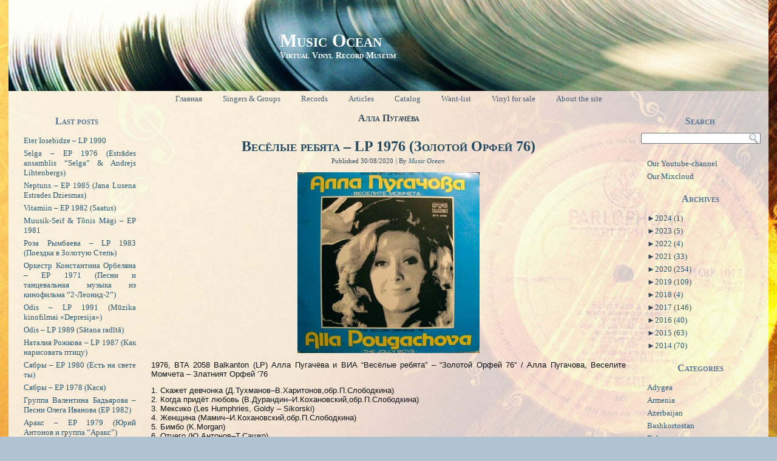

--- FILE ---
content_type: text/html; charset=UTF-8
request_url: http://muz.uaestrada.org/tag/alla-puhachyova/
body_size: 258115
content:
<!DOCTYPE html PUBLIC "-//W3C//DTD XHTML 1.0 Transitional//EN" "http://www.w3.org/TR/xhtml1/DTD/xhtml1-transitional.dtd">
<html xmlns="http://www.w3.org/1999/xhtml" lang="uk">
<head profile="http://gmpg.org/xfn/11">
<script async src="//pagead2.googlesyndication.com/pagead/js/adsbygoogle.js"></script>
<script>
  (adsbygoogle = window.adsbygoogle || []).push({
    google_ad_client: "ca-pub-7311570169160463",
    enable_page_level_ads: true
  });
</script>
<meta http-equiv="Content-Type" content="text/html; charset=UTF-8" />
<title>Алла Пугачёва | Music Ocean</title>
<link rel="stylesheet" href="http://muz.uaestrada.org/wp-content/themes/Vinil/style.css" type="text/css" media="screen" />
<!--[if IE 6]><link rel="stylesheet" href="http://muz.uaestrada.org/wp-content/themes/Vinil/style.ie6.css" type="text/css" media="screen" /><![endif]-->
<!--[if IE 7]><link rel="stylesheet" href="http://muz.uaestrada.org/wp-content/themes/Vinil/style.ie7.css" type="text/css" media="screen" /><![endif]-->
<link rel="pingback" href="http://muz.uaestrada.org/xmlrpc.php" />
<link rel='dns-prefetch' href='//s.w.org' />
<link rel="alternate" type="application/rss+xml" title="Music Ocean &raquo; стрічка" href="http://muz.uaestrada.org/feed/" />
<link rel="alternate" type="application/rss+xml" title="Music Ocean &raquo; Канал коментарів" href="http://muz.uaestrada.org/comments/feed/" />
<link rel="alternate" type="application/rss+xml" title="Music Ocean &raquo; Алла Пугачёва Канал теґу" href="http://muz.uaestrada.org/tag/alla-puhachyova/feed/" />
		<script type="text/javascript">
			window._wpemojiSettings = {"baseUrl":"https:\/\/s.w.org\/images\/core\/emoji\/13.0.1\/72x72\/","ext":".png","svgUrl":"https:\/\/s.w.org\/images\/core\/emoji\/13.0.1\/svg\/","svgExt":".svg","source":{"concatemoji":"http:\/\/muz.uaestrada.org\/wp-includes\/js\/wp-emoji-release.min.js?ver=5.6.16"}};
			!function(e,a,t){var n,r,o,i=a.createElement("canvas"),p=i.getContext&&i.getContext("2d");function s(e,t){var a=String.fromCharCode;p.clearRect(0,0,i.width,i.height),p.fillText(a.apply(this,e),0,0);e=i.toDataURL();return p.clearRect(0,0,i.width,i.height),p.fillText(a.apply(this,t),0,0),e===i.toDataURL()}function c(e){var t=a.createElement("script");t.src=e,t.defer=t.type="text/javascript",a.getElementsByTagName("head")[0].appendChild(t)}for(o=Array("flag","emoji"),t.supports={everything:!0,everythingExceptFlag:!0},r=0;r<o.length;r++)t.supports[o[r]]=function(e){if(!p||!p.fillText)return!1;switch(p.textBaseline="top",p.font="600 32px Arial",e){case"flag":return s([127987,65039,8205,9895,65039],[127987,65039,8203,9895,65039])?!1:!s([55356,56826,55356,56819],[55356,56826,8203,55356,56819])&&!s([55356,57332,56128,56423,56128,56418,56128,56421,56128,56430,56128,56423,56128,56447],[55356,57332,8203,56128,56423,8203,56128,56418,8203,56128,56421,8203,56128,56430,8203,56128,56423,8203,56128,56447]);case"emoji":return!s([55357,56424,8205,55356,57212],[55357,56424,8203,55356,57212])}return!1}(o[r]),t.supports.everything=t.supports.everything&&t.supports[o[r]],"flag"!==o[r]&&(t.supports.everythingExceptFlag=t.supports.everythingExceptFlag&&t.supports[o[r]]);t.supports.everythingExceptFlag=t.supports.everythingExceptFlag&&!t.supports.flag,t.DOMReady=!1,t.readyCallback=function(){t.DOMReady=!0},t.supports.everything||(n=function(){t.readyCallback()},a.addEventListener?(a.addEventListener("DOMContentLoaded",n,!1),e.addEventListener("load",n,!1)):(e.attachEvent("onload",n),a.attachEvent("onreadystatechange",function(){"complete"===a.readyState&&t.readyCallback()})),(n=t.source||{}).concatemoji?c(n.concatemoji):n.wpemoji&&n.twemoji&&(c(n.twemoji),c(n.wpemoji)))}(window,document,window._wpemojiSettings);
		</script>
		<style type="text/css">
img.wp-smiley,
img.emoji {
	display: inline !important;
	border: none !important;
	box-shadow: none !important;
	height: 1em !important;
	width: 1em !important;
	margin: 0 .07em !important;
	vertical-align: -0.1em !important;
	background: none !important;
	padding: 0 !important;
}
</style>
	<link rel='stylesheet' id='nextgen_gallery_related_images-css'  href='http://muz.uaestrada.org/wp-content/plugins/nextgen-gallery/products/photocrati_nextgen/modules/nextgen_gallery_display/static/nextgen_gallery_related_images.css?ver=5.6.16' type='text/css' media='all' />
<link rel='stylesheet' id='wp-block-library-css'  href='http://muz.uaestrada.org/wp-includes/css/dist/block-library/style.min.css?ver=5.6.16' type='text/css' media='all' />
<script type='text/javascript' src='http://muz.uaestrada.org/wp-includes/js/jquery/jquery.js?ver=3.5.1' id='jquery-core-js'></script>
<script type='text/javascript' src='http://muz.uaestrada.org/wp-includes/js/jquery/jquery-migrate.min.js?ver=3.3.2' id='jquery-migrate-js'></script>
<script type='text/javascript' id='photocrati_ajax-js-extra'>
/* <![CDATA[ */
var photocrati_ajax = {"url":"http:\/\/muz.uaestrada.org\/photocrati_ajax","wp_home_url":"http:\/\/muz.uaestrada.org","wp_site_url":"http:\/\/muz.uaestrada.org","wp_root_url":"http:\/\/muz.uaestrada.org","wp_plugins_url":"http:\/\/muz.uaestrada.org\/wp-content\/plugins","wp_content_url":"http:\/\/muz.uaestrada.org\/wp-content","wp_includes_url":"http:\/\/muz.uaestrada.org\/wp-includes\/"};
/* ]]> */
</script>
<script type='text/javascript' src='http://muz.uaestrada.org/wp-content/plugins/nextgen-gallery/products/photocrati_nextgen/modules/ajax/static/ajax.js?ver=5.6.16' id='photocrati_ajax-js'></script>
<script type='text/javascript' src='http://muz.uaestrada.org/wp-content/plugins/nextgen-gallery/products/photocrati_nextgen/modules/ajax/static/persist.js?ver=5.6.16' id='persist-js-js'></script>
<script type='text/javascript' src='http://muz.uaestrada.org/wp-content/plugins/nextgen-gallery/products/photocrati_nextgen/modules/ajax/static/store.js?ver=5.6.16' id='store-js-js'></script>
<script type='text/javascript' src='http://muz.uaestrada.org/wp-content/plugins/nextgen-gallery/products/photocrati_nextgen/modules/ajax/static/ngg_store.js?ver=5.6.16' id='ngg-store-js-js'></script>
<script type='text/javascript' src='http://muz.uaestrada.org/wp-content/plugins/nextgen-gallery/products/photocrati_nextgen/modules/lightbox/static/lightbox_context.js?ver=5.6.16' id='nextgen_lightbox_context-js'></script>
<link rel="https://api.w.org/" href="http://muz.uaestrada.org/wp-json/" /><link rel="alternate" type="application/json" href="http://muz.uaestrada.org/wp-json/wp/v2/tags/285" /><link rel="EditURI" type="application/rsd+xml" title="RSD" href="http://muz.uaestrada.org/xmlrpc.php?rsd" />
<link rel="wlwmanifest" type="application/wlwmanifest+xml" href="http://muz.uaestrada.org/wp-includes/wlwmanifest.xml" /> 
<style type='text/css'></style>
<!-- <meta name="NextGEN" version="2.0.66.33" /> -->
<link rel="shortcut icon" href="http://muz.uaestrada.org/wp-content/themes/Vinil/favicon.ico" />
		<script type="text/javascript" src="http://muz.uaestrada.org/wp-content/themes/Vinil/script.js"></script>
<link rel='stylesheet' id='ngg_trigger_buttons-css'  href='http://muz.uaestrada.org/wp-content/plugins/nextgen-gallery/products/photocrati_nextgen/modules/nextgen_gallery_display/static/trigger_buttons.css?ver=5.6.16' type='text/css' media='all' />
<link rel='stylesheet' id='shutter-0-css'  href='http://muz.uaestrada.org/wp-content/plugins/nextgen-gallery/products/photocrati_nextgen/modules/lightbox/static/shutter/shutter.css?ver=5.6.16' type='text/css' media='all' />
<link rel='stylesheet' id='nextgen_basic_thumbnails_style-css'  href='http://muz.uaestrada.org/wp-content/plugins/nextgen-gallery/products/photocrati_nextgen/modules/nextgen_basic_gallery/static/thumbnails/nextgen_basic_thumbnails.css?ver=5.6.16' type='text/css' media='all' />
<link rel='stylesheet' id='nextgen_pagination_style-css'  href='http://muz.uaestrada.org/wp-content/plugins/nextgen-gallery/products/photocrati_nextgen/modules/nextgen_pagination/static/style.css?ver=5.6.16' type='text/css' media='all' />
<link rel='stylesheet' id='nggallery-css'  href='http://muz.uaestrada.org/wp-content/plugins/nextgen-gallery/products/photocrati_nextgen/modules/ngglegacy/css/nggallery.css?ver=5.6.16' type='text/css' media='all' />
</head>
<body class="archive tag tag-alla-puhachyova tag-285">
<div id="art-main">
    <div class="cleared reset-box"></div>
    <div class="art-box art-sheet">
        <div class="art-box-body art-sheet-body">
            <div class="art-header">
                <div class="art-logo">
                                                                        <h1 class="art-logo-name"><a href="http://muz.uaestrada.org/">Music Ocean</a></h1>
                                                                                                    <h2 class="art-logo-text">Virtual Vinyl Record Museum</h2>
                                                </div>
            </div>
            <div class="cleared reset-box"></div>
            <div class="art-bar art-nav">
                <div class="art-nav-outer">
            	<div class="art-nav-center">
            	
<ul class="art-hmenu menu-376">
	<li class="menu-item-6484"><a title="Главная" href="http://muz.uaestrada.org/">Главная</a>
	</li>
	<li class="menu-item-6486"><a title="Singers &#038; Groups" href="http://muz.uaestrada.org/ansambli/">Singers &#038; Groups</a>
	</li>
	<li class="menu-item-6535"><a title="Records" href="http://muz.uaestrada.org/plastinki/">Records</a>
	</li>
	<li class="menu-item-6536"><a title="Articles" href="http://muz.uaestrada.org/statti/">Articles</a>
	</li>
	<li class="menu-item-6538"><a title="Catalog" href="http://muz.uaestrada.org/katalog-plastinok/">Catalog</a>
	</li>
	<li class="menu-item-6537"><a title="Want-list" href="http://muz.uaestrada.org/want-list/">Want-list</a>
	</li>
	<li class="menu-item-13867"><a title="Vinyl for sale" href="http://muz.uaestrada.org/vinyl-sale/">Vinyl for sale</a>
	</li>
	<li class="menu-item-6539"><a title="About the site" href="http://muz.uaestrada.org/o-sajte/">About the site</a>
	</li>
</ul>
            	</div>
                </div>
            </div>
            <div class="cleared reset-box"></div>
<div class="art-layout-wrapper">
    <div class="art-content-layout">
        <div class="art-content-layout-row">
            <div class="art-layout-cell art-sidebar1">
              <div class="art-box art-block widget widget_recent_entries" id="recent-posts-2">
    <div class="art-box-body art-block-body"><div class="art-bar art-blockheader">
    <h3 class="t">Last posts</h3>
</div><div class="art-box art-blockcontent">
    <div class="art-box-body art-blockcontent-body">
		
		
		<ul>
											<li>
					<a href="http://muz.uaestrada.org/eter-iosebidze-lp-1990/">Eter Iosebidze &#8211; LP 1990</a>
									</li>
											<li>
					<a href="http://muz.uaestrada.org/selga-ep-1976-estrades-ansamblis-selga-andrejs-lihtenbergs/">Selga &#8211; EP 1976 (Estrādes ansamblis &#8220;Selga&#8221; &#038; Andrejs Lihtenbergs)</a>
									</li>
											<li>
					<a href="http://muz.uaestrada.org/neptuns-ep-1985-jana-lusena-estrades-dziesmas/">Neptuns &#8211; EP 1985 (Jana Lusena Estrades Dziesmas)</a>
									</li>
											<li>
					<a href="http://muz.uaestrada.org/vitamiin-ep-1982-saatus/">Vitamiin &#8211; EP 1982 (Saatus)</a>
									</li>
											<li>
					<a href="http://muz.uaestrada.org/muusik-seif-tonis-magi-ep-1981/">Muusik-Seif &#038; Tõnis Mägi &#8211; EP 1981</a>
									</li>
											<li>
					<a href="http://muz.uaestrada.org/roza-rymbaeva-lp-1983-poezdka-v-zolotuyu-step/">Роза Рымбаева &#8211; LP 1983 (Поездка в Золотую Степь)</a>
									</li>
											<li>
					<a href="http://muz.uaestrada.org/orkestr-konstantina-orbelyana-ep-1971-pesni-i-tanczevalnaya-muzyka-iz-kinofilma-2-leonid-2/">Оркестр Константина Орбеляна &#8211; EP 1971 (Песни и танцевальная музыка из кинофильма &#8220;2-Леонид-2&#8221;)</a>
									</li>
											<li>
					<a href="http://muz.uaestrada.org/odis-lp-1991-muzika-kinofilmai-depresija/">Odis – LP 1991 (Mūzika kinofilmai «Depresija»)</a>
									</li>
											<li>
					<a href="http://muz.uaestrada.org/odis-lp-1989-satana-radita/">Odis – LP 1989 (Sātana radītā)</a>
									</li>
											<li>
					<a href="http://muz.uaestrada.org/natalyya-rozhkova-lp-1987-kak-narysovat-ptyczu/">Наталия Рожкова &#8211; LP 1987 (Как нарисовать птицу)</a>
									</li>
											<li>
					<a href="http://muz.uaestrada.org/siabry-ep-1980-yest-na-svete-ty/">Сябры &#8211; EP 1980 (Есть на свете ты)</a>
									</li>
											<li>
					<a href="http://muz.uaestrada.org/siabry-ep-1978-kasia/">Сябры &#8211; EP 1978 (Кася)</a>
									</li>
											<li>
					<a href="http://muz.uaestrada.org/gruppa-valentina-badyarova-pesni-olega-ivanova-ep-1982/">Группа Валентина Бадьярова &#8211; Песни Олега Иванова (EP 1982)</a>
									</li>
											<li>
					<a href="http://muz.uaestrada.org/araks-ep-1979-yuriy-antonov-i-gruppa-araks/">Аракс &#8211; EP 1979 (Юрий Антонов и группа &#8220;Аракс&#8221;)</a>
									</li>
											<li>
					<a href="http://muz.uaestrada.org/pesnyary-ep-1982-zacharovannaya-moya/">Песняры &#8211; EP 1982 (Зачарованная моя)</a>
									</li>
											<li>
					<a href="http://muz.uaestrada.org/pesnyary-ep-1979-kazhdyj-chetviortyj/">Песняры &#8211; EP 1979 (Каждый четвёртый)</a>
									</li>
											<li>
					<a href="http://muz.uaestrada.org/pesnyary-ep-1976-vologda/">Песняры &#8211; EP 1976 (Вологда)</a>
									</li>
											<li>
					<a href="http://muz.uaestrada.org/pesnyary-ep-1975-pesni-iz-kf-yas-i-yanina/">Песняры &#8211; EP 1975 (Песни из к/ф «Ясь и Янина»)</a>
									</li>
											<li>
					<a href="http://muz.uaestrada.org/pesnyary-ep-1974-pesnya-pamyati-viktora-hary/">Песняры &#8211; EP 1974 (Песня памяти Виктора Хары)</a>
									</li>
											<li>
					<a href="http://muz.uaestrada.org/pesnyary-ep-1973-drozdy-seriozhki/">Песняры &#8211; EP 1973 (Дрозды / Серёжки)</a>
									</li>
					</ul>

				<div class="cleared"></div>
    </div>
</div>		<div class="cleared"></div>
    </div>
</div>              <div class="cleared"></div>
            </div>
            <div class="art-layout-cell art-content">
			


			<div class="art-box art-post breadcrumbs">
	    <div class="art-box-body art-post-body">
	            <div class="art-post-inner art-article">
	            	                <div class="art-postcontent">
	                    <!-- article-content -->
	                    <h4>Алла Пугачёва</h4>	                    <!-- /article-content -->
	                </div>
	                <div class="cleared"></div>
	                	            </div>
			<div class="cleared"></div>
	    </div>
	</div>
	
	<div class="art-box art-post post-11269 post type-post status-publish format-standard hentry category-russia tag-alla-puhachyova tag-vesyolyie-rebyata tag-pavel-slobodkyn tag-rossyya" id="post-11269">
	    <div class="art-box-body art-post-body">
	            <div class="art-post-inner art-article">
	            <h2 class="art-postheader"><a href="http://muz.uaestrada.org/vesiolyie-rebiata-lp-1976-zolotoj-orfej-76/" rel="bookmark" title="Весёлые ребята &#8211; LP 1976 (Золотой Орфей 76)">Весёлые ребята &#8211; LP 1976 (Золотой Орфей 76)</a></h2><div class="art-postheadericons art-metadata-icons"><span class="art-postdateicon"><span class="date">Published</span> <span class="entry-date" title="17:32">30/08/2020</span></span> | <span class="art-postauthoricon"><span class="author">By</span> <span class="author vcard"><a class="url fn n" href="http://muz.uaestrada.org/author/viasssr/" title="View all posts by Music Ocean">Music Ocean</a></span></span></div>	                <div class="art-postcontent">
	                    <!-- article-content -->
	                    <p><img loading="lazy" src="http://muz.uaestrada.org/wp-content/uploads/2020/08/R-6906156-1429224517-3454.jpeg-300x298.jpg" alt="R-6906156-1429224517-3454.jpeg" width="300" height="298" class="aligncenter size-medium wp-image-11272" srcset="http://muz.uaestrada.org/wp-content/uploads/2020/08/R-6906156-1429224517-3454.jpeg-300x298.jpg 300w, http://muz.uaestrada.org/wp-content/uploads/2020/08/R-6906156-1429224517-3454.jpeg-150x150.jpg 150w, http://muz.uaestrada.org/wp-content/uploads/2020/08/R-6906156-1429224517-3454.jpeg.jpg 600w" sizes="(max-width: 300px) 100vw, 300px" /></p>
<p>1976, BTA 2058 Balkanton (LP) Алла Пугачёва и ВИА &#8220;Весёлые ребята&#8221; &#8211; &#8220;Золотой Орфей 76&#8221; / Алла Пугачова, Веселите Момчета ‎– Златният Орфей &#8217;76</p>
<p>1. Скажет девчонка (Д.Тухманов–В.Харитонов,обр.П.Слободкина)<br />
2. Когда придёт любовь (В.Дурандин–И.Кохановский,обр.П.Слободкина)<br />
3. Мексико (Les Humphries, Goldy – Sikorski)<br />
4. Женщина (Мамич–И.Кохановский,обр.П.Слободкина)<br />
5. Бимбо (K.Morgan)<br />
6. Отчего (Ю.Антонов–Т.Сашко)<br />
7. Ясные, светлые глаза (Р.Мануков–В.Лазарев)<br />
8. Мушкетеры (В.Добрынин–Н.Олев,обр.П.Слободкина)<br />
9. Речка (нар.,обр П.Слободина)<br />
10. Очень хорошо (А.Мажуков–Д.Усманов)<br />
11. Посреди зимы (П.Слободкин–Н.Олев)</p>
<p>Солистка Алла Пугачёва (6-11)<br />
Художественный руководитель Павел Слободкин</p>
<p>Alla Pugachova, The Jolly Boys &#8211; The Golden Orpheus 1976<br />
Записът е направен по време на фестивала &#8220;Златният Орфей 1976&#8221;, юни</p>
<p><iframe width="400" height="200" src="https://www.youtube.com/embed/Yfzj_6RhC6c?ecver=1" frameborder="0" allowfullscreen=""></iframe></p>
<p>Download <a href="https://drive.google.com/file/d/1XBu2w0G-jdblKY5EWgDHlT5fySmxI50i/view?usp=sharing" target="_blank" rel="noopener">mp3</a> <a href="https://mega.nz/file/5gVTnbpI#SsDIk3MtEwrUSuQvuMHejzFv2tIKTMfCzXCj9_pwfn8" target="_blank" rel="noopener">lossless</a></p>
	                    <!-- /article-content -->
	                </div>
	                <div class="cleared"></div>
	                <div class="art-postfootericons art-metadata-icons"><span class="art-postcategoryicon"><span class="categories">Posted in</span> <a href="http://muz.uaestrada.org/category/russia/" rel="category tag">Russia</a></span> | <span class="art-posttagicon"><span class="tags">Tagged</span> <a href="http://muz.uaestrada.org/tag/alla-puhachyova/" rel="tag">Алла Пугачёва</a>, <a href="http://muz.uaestrada.org/tag/vesyolyie-rebyata/" rel="tag">Весёлые ребята</a>, <a href="http://muz.uaestrada.org/tag/pavel-slobodkyn/" rel="tag">Павел Слободкин</a>, <a href="http://muz.uaestrada.org/tag/rossyya/" rel="tag">Россия</a></span></div>	            </div>
			<div class="cleared"></div>
	    </div>
	</div>
	
	<div class="art-box art-post post-5372 post type-post status-publish format-standard hentry category-ukraine tag-rhythm-group tag-ritm tag-rytmus tag-aleksandr-avylov tag-alla-puhachyova tag-ansambl-rytm tag-vya-rytm tag-vok-ynstr-ansambl-rytm tag-ukrayna" id="post-5372">
	    <div class="art-box-body art-post-body">
	            <div class="art-post-inner art-article">
	            <h2 class="art-postheader"><a href="http://muz.uaestrada.org/ritm-diskoteka-a-iz-repertuara-ally-pugachovoj-lp-1980/" rel="bookmark" title="Ритм &#8211; LP 1980 (Дискотека «А». Из репертуара Аллы Пугачёвой)">Ритм &#8211; LP 1980 (Дискотека «А». Из репертуара Аллы Пугачёвой)</a></h2><div class="art-postheadericons art-metadata-icons"><span class="art-postdateicon"><span class="date">Published</span> <span class="entry-date" title="20:18">20/03/2016</span></span> | <span class="art-postauthoricon"><span class="author">By</span> <span class="author vcard"><a class="url fn n" href="http://muz.uaestrada.org/author/viasssr/" title="View all posts by Music Ocean">Music Ocean</a></span></span></div>	                <div class="art-postcontent">
	                    <!-- article-content -->
	                    <p><img loading="lazy" src="http://muz.uaestrada.org/wp-content/gallery/rytm/xetpp5GDWzo.jpg" alt="" title="F" width="300" height="300" class="aligncenter size-full wp-image-24913"></p>
<p>1980, C60—14657-58 (LP) ВИА &#8220;Ритм&#8221; ‎– Дискотека «А» (Из Репертуара Аллы Пугачёвой)</p>
<p>A1	Все Силы Даже Прилагая · Exerting All Powers<br />
Music By – А. Пугачева<br />
A2	Улетай, Туча · Fly Away, Cloud<br />
Music By – В. Резников<br />
A3	Женщина, Которая Поет · The Woman Who Sings<br />
Music By – А. Пугачева, Л. Гарин<br />
A4	Три Желанья · Three Wishes<br />
Music By – А. Пугачева<br />
A5	Этот Мир · This World<br />
Music By – А. Зацепин<br />
B1	Вот Так Случилось, Мама · It So Happened, Mummy<br />
Music By – А. Пугачева<br />
B2	Что Не Может Сделать Атом · What Atom Can&#8217;t Do<br />
Music By – А. Пугачева<br />
B3	Звездное Лето · A Starry Summer<br />
Music By – А. Пугачева<br />
B4	Музыкант · A Musician<br />
Music By – А. Пугачева<br />
B5	Папа Купил Автомобиль · Daddy Has Bought A Car<br />
Music By – А. Пугачева<br />
B6	Поднимись Над Суетой · Be Beyond A Fuss Of Life<br />
Music By – А. Пугачева</p>
<p>ВИА &#8220;Ритм&#8221; п/у Александра Авилова. Звукорежиссёр &#8211; Рафик Рагимов.</p>
<p><div
	class="ngg-galleryoverview ngg-ajax-pagination-none"
	id="ngg-gallery-7fbc1a1bb10ceba02af18fb5f5101f66-1">

    
			<!-- Thumbnails -->
				<div id="ngg-image-0" class="ngg-gallery-thumbnail-box" >
				        <div class="ngg-gallery-thumbnail">
            <a href="http://muz.uaestrada.org/wp-content/gallery/rytm/Side-A.jpg"
               title=""
               data-src="http://muz.uaestrada.org/wp-content/gallery/rytm/Side-A.jpg"
               data-thumbnail="http://muz.uaestrada.org/wp-content/gallery/rytm/thumbs/thumbs_Side-A.jpg"
               data-image-id="676"
               data-title="Side A"
               data-description=""
               class="shutterset_7fbc1a1bb10ceba02af18fb5f5101f66">
                <img
                    title="Side A"
                    alt="Side A"
                    src="http://muz.uaestrada.org/wp-content/gallery/rytm/thumbs/thumbs_Side-A.jpg"
                    width="100"
                    height="75"
                    style="max-width:none;"
                />
            </a>
        </div>
							</div> 
			
        
				<div id="ngg-image-1" class="ngg-gallery-thumbnail-box" >
				        <div class="ngg-gallery-thumbnail">
            <a href="http://muz.uaestrada.org/wp-content/gallery/rytm/Side-B.jpg"
               title=""
               data-src="http://muz.uaestrada.org/wp-content/gallery/rytm/Side-B.jpg"
               data-thumbnail="http://muz.uaestrada.org/wp-content/gallery/rytm/thumbs/thumbs_Side-B.jpg"
               data-image-id="677"
               data-title="Side B"
               data-description=""
               class="shutterset_7fbc1a1bb10ceba02af18fb5f5101f66">
                <img
                    title="Side B"
                    alt="Side B"
                    src="http://muz.uaestrada.org/wp-content/gallery/rytm/thumbs/thumbs_Side-B.jpg"
                    width="100"
                    height="75"
                    style="max-width:none;"
                />
            </a>
        </div>
							</div> 
			
        
				<div id="ngg-image-2" class="ngg-gallery-thumbnail-box" >
				        <div class="ngg-gallery-thumbnail">
            <a href="http://muz.uaestrada.org/wp-content/gallery/rytm/K1yeWLleUdI.jpg"
               title=""
               data-src="http://muz.uaestrada.org/wp-content/gallery/rytm/K1yeWLleUdI.jpg"
               data-thumbnail="http://muz.uaestrada.org/wp-content/gallery/rytm/thumbs/thumbs_K1yeWLleUdI.jpg"
               data-image-id="678"
               data-title="K1yeWLleUdI"
               data-description=""
               class="shutterset_7fbc1a1bb10ceba02af18fb5f5101f66">
                <img
                    title="K1yeWLleUdI"
                    alt="K1yeWLleUdI"
                    src="http://muz.uaestrada.org/wp-content/gallery/rytm/thumbs/thumbs_K1yeWLleUdI.jpg"
                    width="100"
                    height="75"
                    style="max-width:none;"
                />
            </a>
        </div>
							</div> 
			
        
				<div id="ngg-image-3" class="ngg-gallery-thumbnail-box" >
				        <div class="ngg-gallery-thumbnail">
            <a href="http://muz.uaestrada.org/wp-content/gallery/rytm/xetpp5GDWzo.jpg"
               title=""
               data-src="http://muz.uaestrada.org/wp-content/gallery/rytm/xetpp5GDWzo.jpg"
               data-thumbnail="http://muz.uaestrada.org/wp-content/gallery/rytm/thumbs/thumbs_xetpp5GDWzo.jpg"
               data-image-id="679"
               data-title="xetpp5GDWzo"
               data-description=""
               class="shutterset_7fbc1a1bb10ceba02af18fb5f5101f66">
                <img
                    title="xetpp5GDWzo"
                    alt="xetpp5GDWzo"
                    src="http://muz.uaestrada.org/wp-content/gallery/rytm/thumbs/thumbs_xetpp5GDWzo.jpg"
                    width="100"
                    height="75"
                    style="max-width:none;"
                />
            </a>
        </div>
							</div> 
			
        
		
		<!-- Pagination -->
	<div class='ngg-clear'></div>	</div>
</p>
<p>&nbsp;</p>
<p><iframe width="70%" height="400" scrolling="no" frameborder="no" src="https://w.soundcloud.com/player/?url=https%3A//api.soundcloud.com/playlists/314293142&amp;color=ff5500&amp;auto_play=false&amp;hide_related=false&amp;show_comments=true&amp;show_user=true&amp;show_reposts=false"></iframe></p>
<p>Download <a href="https://drive.google.com/file/d/1PhdOlJtqcH9hMfRbwWM_iwEsahzsZRtw/view?usp=sharing" target="_blank" rel="noopener">mp3</a> <a href="https://drive.google.com/file/d/0B81Cm7AnyVEAUkt5VG14UFozd00/view?usp=sharing/" target="_blank" rel="noopener">lossless</a></p>
	                    <!-- /article-content -->
	                </div>
	                <div class="cleared"></div>
	                <div class="art-postfootericons art-metadata-icons"><span class="art-postcategoryicon"><span class="categories">Posted in</span> <a href="http://muz.uaestrada.org/category/ukraine/" rel="category tag">Ukraine</a></span> | <span class="art-posttagicon"><span class="tags">Tagged</span> <a href="http://muz.uaestrada.org/tag/rhythm-group/" rel="tag">Rhythm Group</a>, <a href="http://muz.uaestrada.org/tag/ritm/" rel="tag">Ritm</a>, <a href="http://muz.uaestrada.org/tag/rytmus/" rel="tag">Rytmus</a>, <a href="http://muz.uaestrada.org/tag/aleksandr-avylov/" rel="tag">Александр Авилов</a>, <a href="http://muz.uaestrada.org/tag/alla-puhachyova/" rel="tag">Алла Пугачёва</a>, <a href="http://muz.uaestrada.org/tag/ansambl-rytm/" rel="tag">Ансамбль "Ритм"</a>, <a href="http://muz.uaestrada.org/tag/vya-rytm/" rel="tag">ВИА «Ритм»</a>, <a href="http://muz.uaestrada.org/tag/vok-ynstr-ansambl-rytm/" rel="tag">Вок.-инстр. Ансамбль "Ритм"</a>, <a href="http://muz.uaestrada.org/tag/ukrayna/" rel="tag">Украина</a></span></div>	            </div>
			<div class="cleared"></div>
	    </div>
	</div>
	
				


              <div class="cleared"></div>
            </div>
            <div class="art-layout-cell art-sidebar2">
              <div class="art-box art-block widget widget_search" id="search-4">
    <div class="art-box-body art-block-body"><div class="art-bar art-blockheader">
    <h3 class="t">Search</h3>
</div><div class="art-box art-blockcontent">
    <div class="art-box-body art-blockcontent-body"><form class="art-search" method="get" name="searchform" action="http://muz.uaestrada.org/">
  <div><input class="art-search-text" name="s" type="text" value="" /></div>
  <input class="art-search-button" type="submit" value="" />       
</form>		<div class="cleared"></div>
    </div>
</div>		<div class="cleared"></div>
    </div>
</div><div class="art-box art-block widget widget_nav_menu" id="nav_menu-2">
    <div class="art-box-body art-block-body"><div class="art-box art-blockcontent">
    <div class="art-box-body art-blockcontent-body"><div class="menu-menyu-2-container"><ul id="menu-menyu-2" class="menu"><li id="menu-item-10125" class="menu-item menu-item-type-custom menu-item-object-custom menu-item-10125"><a href="https://www.youtube.com/user/melomanjak">Our Youtube-channel</a></li>
<li id="menu-item-14265" class="menu-item menu-item-type-custom menu-item-object-custom menu-item-14265"><a href="https://www.mixcloud.com/uaestrada/">Our Mixcloud</a></li>
</ul></div>		<div class="cleared"></div>
    </div>
</div>		<div class="cleared"></div>
    </div>
</div><div class="art-box art-block widget widget_collapsarch" id="collapsarch-2">
    <div class="art-box-body art-block-body"><div class="art-bar art-blockheader">
    <h3 class="t">Archives</h3>
</div><div class="art-box art-blockcontent">
    <div class="art-box-body art-blockcontent-body"><ul id='widget-collapsarch-2-top' class='collapsing archives list'>
  <li class='collapsing archives expand'><span title='click to expand' class='collapsing archives expand'><span class='sym'>&#x25BA;</span><a href='http://muz.uaestrada.org/2024/'>2024  <span class="yearCount">(1)</span>
</a>
</span>    <div style='display:none' id='collapsArch-2024:2'>
    <ul>
      <li class='collapsing archives expand'><span title='click to expand' class='collapsing archives expand'><span class='sym'>&#x25BA;</span><a href='http://muz.uaestrada.org/2024/01/'>Січень  <span class="monthCount">(1)</span>
</a></span>        <div style='display:none' id='collapsArch-2024-1:2'>
        </div>
      </li> <!-- close expanded month --> 
  </ul>
     </div>
  </li> <!-- end year -->
  <li class='collapsing archives expand'><span title='click to expand' class='collapsing archives expand'><span class='sym'>&#x25BA;</span><a href='http://muz.uaestrada.org/2023/'>2023  <span class="yearCount">(5)</span>
</a>
</span>    <div style='display:none' id='collapsArch-2023:2'>
    <ul>
      <li class='collapsing archives expand'><span title='click to expand' class='collapsing archives expand'><span class='sym'>&#x25BA;</span><a href='http://muz.uaestrada.org/2023/11/'>Листопад  <span class="monthCount">(2)</span>
</a></span>        <div style='display:none' id='collapsArch-2023-11:2'>
       </div>
      </li> <!-- close expanded month --> 
      <li class='collapsing archives expand'><span title='click to expand' class='collapsing archives expand'><span class='sym'>&#x25BA;</span><a href='http://muz.uaestrada.org/2023/08/'>Серпень  <span class="monthCount">(2)</span>
</a></span>        <div style='display:none' id='collapsArch-2023-8:2'>
       </div>
      </li> <!-- close expanded month --> 
      <li class='collapsing archives expand'><span title='click to expand' class='collapsing archives expand'><span class='sym'>&#x25BA;</span><a href='http://muz.uaestrada.org/2023/02/'>Лютий  <span class="monthCount">(1)</span>
</a></span>        <div style='display:none' id='collapsArch-2023-2:2'>
        </div>
      </li> <!-- close expanded month --> 
  </ul>
     </div>
  </li> <!-- end year -->
  <li class='collapsing archives expand'><span title='click to expand' class='collapsing archives expand'><span class='sym'>&#x25BA;</span><a href='http://muz.uaestrada.org/2022/'>2022  <span class="yearCount">(4)</span>
</a>
</span>    <div style='display:none' id='collapsArch-2022:2'>
    <ul>
      <li class='collapsing archives expand'><span title='click to expand' class='collapsing archives expand'><span class='sym'>&#x25BA;</span><a href='http://muz.uaestrada.org/2022/11/'>Листопад  <span class="monthCount">(3)</span>
</a></span>        <div style='display:none' id='collapsArch-2022-11:2'>
       </div>
      </li> <!-- close expanded month --> 
      <li class='collapsing archives expand'><span title='click to expand' class='collapsing archives expand'><span class='sym'>&#x25BA;</span><a href='http://muz.uaestrada.org/2022/04/'>Квітень  <span class="monthCount">(1)</span>
</a></span>        <div style='display:none' id='collapsArch-2022-4:2'>
        </div>
      </li> <!-- close expanded month --> 
  </ul>
     </div>
  </li> <!-- end year -->
  <li class='collapsing archives expand'><span title='click to expand' class='collapsing archives expand'><span class='sym'>&#x25BA;</span><a href='http://muz.uaestrada.org/2021/'>2021  <span class="yearCount">(33)</span>
</a>
</span>    <div style='display:none' id='collapsArch-2021:2'>
    <ul>
      <li class='collapsing archives expand'><span title='click to expand' class='collapsing archives expand'><span class='sym'>&#x25BA;</span><a href='http://muz.uaestrada.org/2021/05/'>Травень  <span class="monthCount">(4)</span>
</a></span>        <div style='display:none' id='collapsArch-2021-5:2'>
       </div>
      </li> <!-- close expanded month --> 
      <li class='collapsing archives expand'><span title='click to expand' class='collapsing archives expand'><span class='sym'>&#x25BA;</span><a href='http://muz.uaestrada.org/2021/03/'>Березень  <span class="monthCount">(9)</span>
</a></span>        <div style='display:none' id='collapsArch-2021-3:2'>
       </div>
      </li> <!-- close expanded month --> 
      <li class='collapsing archives expand'><span title='click to expand' class='collapsing archives expand'><span class='sym'>&#x25BA;</span><a href='http://muz.uaestrada.org/2021/02/'>Лютий  <span class="monthCount">(2)</span>
</a></span>        <div style='display:none' id='collapsArch-2021-2:2'>
       </div>
      </li> <!-- close expanded month --> 
      <li class='collapsing archives expand'><span title='click to expand' class='collapsing archives expand'><span class='sym'>&#x25BA;</span><a href='http://muz.uaestrada.org/2021/01/'>Січень  <span class="monthCount">(18)</span>
</a></span>        <div style='display:none' id='collapsArch-2021-1:2'>
        </div>
      </li> <!-- close expanded month --> 
  </ul>
     </div>
  </li> <!-- end year -->
  <li class='collapsing archives expand'><span title='click to expand' class='collapsing archives expand'><span class='sym'>&#x25BA;</span><a href='http://muz.uaestrada.org/2020/'>2020  <span class="yearCount">(254)</span>
</a>
</span>    <div style='display:none' id='collapsArch-2020:2'>
    <ul>
      <li class='collapsing archives expand'><span title='click to expand' class='collapsing archives expand'><span class='sym'>&#x25BA;</span><a href='http://muz.uaestrada.org/2020/11/'>Листопад  <span class="monthCount">(56)</span>
</a></span>        <div style='display:none' id='collapsArch-2020-11:2'>
       </div>
      </li> <!-- close expanded month --> 
      <li class='collapsing archives expand'><span title='click to expand' class='collapsing archives expand'><span class='sym'>&#x25BA;</span><a href='http://muz.uaestrada.org/2020/10/'>Жовтень  <span class="monthCount">(43)</span>
</a></span>        <div style='display:none' id='collapsArch-2020-10:2'>
       </div>
      </li> <!-- close expanded month --> 
      <li class='collapsing archives expand'><span title='click to expand' class='collapsing archives expand'><span class='sym'>&#x25BA;</span><a href='http://muz.uaestrada.org/2020/09/'>Вересень  <span class="monthCount">(118)</span>
</a></span>        <div style='display:none' id='collapsArch-2020-9:2'>
       </div>
      </li> <!-- close expanded month --> 
      <li class='collapsing archives expand'><span title='click to expand' class='collapsing archives expand'><span class='sym'>&#x25BA;</span><a href='http://muz.uaestrada.org/2020/08/'>Серпень  <span class="monthCount">(17)</span>
</a></span>        <div style='display:none' id='collapsArch-2020-8:2'>
       </div>
      </li> <!-- close expanded month --> 
      <li class='collapsing archives expand'><span title='click to expand' class='collapsing archives expand'><span class='sym'>&#x25BA;</span><a href='http://muz.uaestrada.org/2020/01/'>Січень  <span class="monthCount">(20)</span>
</a></span>        <div style='display:none' id='collapsArch-2020-1:2'>
        </div>
      </li> <!-- close expanded month --> 
  </ul>
     </div>
  </li> <!-- end year -->
  <li class='collapsing archives expand'><span title='click to expand' class='collapsing archives expand'><span class='sym'>&#x25BA;</span><a href='http://muz.uaestrada.org/2019/'>2019  <span class="yearCount">(109)</span>
</a>
</span>    <div style='display:none' id='collapsArch-2019:2'>
    <ul>
      <li class='collapsing archives expand'><span title='click to expand' class='collapsing archives expand'><span class='sym'>&#x25BA;</span><a href='http://muz.uaestrada.org/2019/08/'>Серпень  <span class="monthCount">(6)</span>
</a></span>        <div style='display:none' id='collapsArch-2019-8:2'>
       </div>
      </li> <!-- close expanded month --> 
      <li class='collapsing archives expand'><span title='click to expand' class='collapsing archives expand'><span class='sym'>&#x25BA;</span><a href='http://muz.uaestrada.org/2019/07/'>Липень  <span class="monthCount">(7)</span>
</a></span>        <div style='display:none' id='collapsArch-2019-7:2'>
       </div>
      </li> <!-- close expanded month --> 
      <li class='collapsing archives expand'><span title='click to expand' class='collapsing archives expand'><span class='sym'>&#x25BA;</span><a href='http://muz.uaestrada.org/2019/06/'>Червень  <span class="monthCount">(19)</span>
</a></span>        <div style='display:none' id='collapsArch-2019-6:2'>
       </div>
      </li> <!-- close expanded month --> 
      <li class='collapsing archives expand'><span title='click to expand' class='collapsing archives expand'><span class='sym'>&#x25BA;</span><a href='http://muz.uaestrada.org/2019/04/'>Квітень  <span class="monthCount">(38)</span>
</a></span>        <div style='display:none' id='collapsArch-2019-4:2'>
       </div>
      </li> <!-- close expanded month --> 
      <li class='collapsing archives expand'><span title='click to expand' class='collapsing archives expand'><span class='sym'>&#x25BA;</span><a href='http://muz.uaestrada.org/2019/03/'>Березень  <span class="monthCount">(4)</span>
</a></span>        <div style='display:none' id='collapsArch-2019-3:2'>
       </div>
      </li> <!-- close expanded month --> 
      <li class='collapsing archives expand'><span title='click to expand' class='collapsing archives expand'><span class='sym'>&#x25BA;</span><a href='http://muz.uaestrada.org/2019/02/'>Лютий  <span class="monthCount">(1)</span>
</a></span>        <div style='display:none' id='collapsArch-2019-2:2'>
       </div>
      </li> <!-- close expanded month --> 
      <li class='collapsing archives expand'><span title='click to expand' class='collapsing archives expand'><span class='sym'>&#x25BA;</span><a href='http://muz.uaestrada.org/2019/01/'>Січень  <span class="monthCount">(34)</span>
</a></span>        <div style='display:none' id='collapsArch-2019-1:2'>
        </div>
      </li> <!-- close expanded month --> 
  </ul>
     </div>
  </li> <!-- end year -->
  <li class='collapsing archives expand'><span title='click to expand' class='collapsing archives expand'><span class='sym'>&#x25BA;</span><a href='http://muz.uaestrada.org/2018/'>2018  <span class="yearCount">(4)</span>
</a>
</span>    <div style='display:none' id='collapsArch-2018:2'>
    <ul>
      <li class='collapsing archives expand'><span title='click to expand' class='collapsing archives expand'><span class='sym'>&#x25BA;</span><a href='http://muz.uaestrada.org/2018/12/'>Грудень  <span class="monthCount">(3)</span>
</a></span>        <div style='display:none' id='collapsArch-2018-12:2'>
       </div>
      </li> <!-- close expanded month --> 
      <li class='collapsing archives expand'><span title='click to expand' class='collapsing archives expand'><span class='sym'>&#x25BA;</span><a href='http://muz.uaestrada.org/2018/06/'>Червень  <span class="monthCount">(1)</span>
</a></span>        <div style='display:none' id='collapsArch-2018-6:2'>
        </div>
      </li> <!-- close expanded month --> 
  </ul>
     </div>
  </li> <!-- end year -->
  <li class='collapsing archives expand'><span title='click to expand' class='collapsing archives expand'><span class='sym'>&#x25BA;</span><a href='http://muz.uaestrada.org/2017/'>2017  <span class="yearCount">(146)</span>
</a>
</span>    <div style='display:none' id='collapsArch-2017:2'>
    <ul>
      <li class='collapsing archives expand'><span title='click to expand' class='collapsing archives expand'><span class='sym'>&#x25BA;</span><a href='http://muz.uaestrada.org/2017/10/'>Жовтень  <span class="monthCount">(5)</span>
</a></span>        <div style='display:none' id='collapsArch-2017-10:2'>
       </div>
      </li> <!-- close expanded month --> 
      <li class='collapsing archives expand'><span title='click to expand' class='collapsing archives expand'><span class='sym'>&#x25BA;</span><a href='http://muz.uaestrada.org/2017/09/'>Вересень  <span class="monthCount">(13)</span>
</a></span>        <div style='display:none' id='collapsArch-2017-9:2'>
       </div>
      </li> <!-- close expanded month --> 
      <li class='collapsing archives expand'><span title='click to expand' class='collapsing archives expand'><span class='sym'>&#x25BA;</span><a href='http://muz.uaestrada.org/2017/08/'>Серпень  <span class="monthCount">(28)</span>
</a></span>        <div style='display:none' id='collapsArch-2017-8:2'>
       </div>
      </li> <!-- close expanded month --> 
      <li class='collapsing archives expand'><span title='click to expand' class='collapsing archives expand'><span class='sym'>&#x25BA;</span><a href='http://muz.uaestrada.org/2017/07/'>Липень  <span class="monthCount">(19)</span>
</a></span>        <div style='display:none' id='collapsArch-2017-7:2'>
       </div>
      </li> <!-- close expanded month --> 
      <li class='collapsing archives expand'><span title='click to expand' class='collapsing archives expand'><span class='sym'>&#x25BA;</span><a href='http://muz.uaestrada.org/2017/06/'>Червень  <span class="monthCount">(16)</span>
</a></span>        <div style='display:none' id='collapsArch-2017-6:2'>
       </div>
      </li> <!-- close expanded month --> 
      <li class='collapsing archives expand'><span title='click to expand' class='collapsing archives expand'><span class='sym'>&#x25BA;</span><a href='http://muz.uaestrada.org/2017/05/'>Травень  <span class="monthCount">(46)</span>
</a></span>        <div style='display:none' id='collapsArch-2017-5:2'>
       </div>
      </li> <!-- close expanded month --> 
      <li class='collapsing archives expand'><span title='click to expand' class='collapsing archives expand'><span class='sym'>&#x25BA;</span><a href='http://muz.uaestrada.org/2017/04/'>Квітень  <span class="monthCount">(8)</span>
</a></span>        <div style='display:none' id='collapsArch-2017-4:2'>
       </div>
      </li> <!-- close expanded month --> 
      <li class='collapsing archives expand'><span title='click to expand' class='collapsing archives expand'><span class='sym'>&#x25BA;</span><a href='http://muz.uaestrada.org/2017/03/'>Березень  <span class="monthCount">(5)</span>
</a></span>        <div style='display:none' id='collapsArch-2017-3:2'>
       </div>
      </li> <!-- close expanded month --> 
      <li class='collapsing archives expand'><span title='click to expand' class='collapsing archives expand'><span class='sym'>&#x25BA;</span><a href='http://muz.uaestrada.org/2017/02/'>Лютий  <span class="monthCount">(4)</span>
</a></span>        <div style='display:none' id='collapsArch-2017-2:2'>
       </div>
      </li> <!-- close expanded month --> 
      <li class='collapsing archives expand'><span title='click to expand' class='collapsing archives expand'><span class='sym'>&#x25BA;</span><a href='http://muz.uaestrada.org/2017/01/'>Січень  <span class="monthCount">(2)</span>
</a></span>        <div style='display:none' id='collapsArch-2017-1:2'>
        </div>
      </li> <!-- close expanded month --> 
  </ul>
     </div>
  </li> <!-- end year -->
  <li class='collapsing archives expand'><span title='click to expand' class='collapsing archives expand'><span class='sym'>&#x25BA;</span><a href='http://muz.uaestrada.org/2016/'>2016  <span class="yearCount">(40)</span>
</a>
</span>    <div style='display:none' id='collapsArch-2016:2'>
    <ul>
      <li class='collapsing archives expand'><span title='click to expand' class='collapsing archives expand'><span class='sym'>&#x25BA;</span><a href='http://muz.uaestrada.org/2016/07/'>Липень  <span class="monthCount">(2)</span>
</a></span>        <div style='display:none' id='collapsArch-2016-7:2'>
       </div>
      </li> <!-- close expanded month --> 
      <li class='collapsing archives expand'><span title='click to expand' class='collapsing archives expand'><span class='sym'>&#x25BA;</span><a href='http://muz.uaestrada.org/2016/06/'>Червень  <span class="monthCount">(2)</span>
</a></span>        <div style='display:none' id='collapsArch-2016-6:2'>
       </div>
      </li> <!-- close expanded month --> 
      <li class='collapsing archives expand'><span title='click to expand' class='collapsing archives expand'><span class='sym'>&#x25BA;</span><a href='http://muz.uaestrada.org/2016/05/'>Травень  <span class="monthCount">(3)</span>
</a></span>        <div style='display:none' id='collapsArch-2016-5:2'>
       </div>
      </li> <!-- close expanded month --> 
      <li class='collapsing archives expand'><span title='click to expand' class='collapsing archives expand'><span class='sym'>&#x25BA;</span><a href='http://muz.uaestrada.org/2016/04/'>Квітень  <span class="monthCount">(5)</span>
</a></span>        <div style='display:none' id='collapsArch-2016-4:2'>
       </div>
      </li> <!-- close expanded month --> 
      <li class='collapsing archives expand'><span title='click to expand' class='collapsing archives expand'><span class='sym'>&#x25BA;</span><a href='http://muz.uaestrada.org/2016/03/'>Березень  <span class="monthCount">(9)</span>
</a></span>        <div style='display:none' id='collapsArch-2016-3:2'>
       </div>
      </li> <!-- close expanded month --> 
      <li class='collapsing archives expand'><span title='click to expand' class='collapsing archives expand'><span class='sym'>&#x25BA;</span><a href='http://muz.uaestrada.org/2016/02/'>Лютий  <span class="monthCount">(7)</span>
</a></span>        <div style='display:none' id='collapsArch-2016-2:2'>
       </div>
      </li> <!-- close expanded month --> 
      <li class='collapsing archives expand'><span title='click to expand' class='collapsing archives expand'><span class='sym'>&#x25BA;</span><a href='http://muz.uaestrada.org/2016/01/'>Січень  <span class="monthCount">(12)</span>
</a></span>        <div style='display:none' id='collapsArch-2016-1:2'>
        </div>
      </li> <!-- close expanded month --> 
  </ul>
     </div>
  </li> <!-- end year -->
  <li class='collapsing archives expand'><span title='click to expand' class='collapsing archives expand'><span class='sym'>&#x25BA;</span><a href='http://muz.uaestrada.org/2015/'>2015  <span class="yearCount">(63)</span>
</a>
</span>    <div style='display:none' id='collapsArch-2015:2'>
    <ul>
      <li class='collapsing archives expand'><span title='click to expand' class='collapsing archives expand'><span class='sym'>&#x25BA;</span><a href='http://muz.uaestrada.org/2015/12/'>Грудень  <span class="monthCount">(4)</span>
</a></span>        <div style='display:none' id='collapsArch-2015-12:2'>
       </div>
      </li> <!-- close expanded month --> 
      <li class='collapsing archives expand'><span title='click to expand' class='collapsing archives expand'><span class='sym'>&#x25BA;</span><a href='http://muz.uaestrada.org/2015/11/'>Листопад  <span class="monthCount">(4)</span>
</a></span>        <div style='display:none' id='collapsArch-2015-11:2'>
       </div>
      </li> <!-- close expanded month --> 
      <li class='collapsing archives expand'><span title='click to expand' class='collapsing archives expand'><span class='sym'>&#x25BA;</span><a href='http://muz.uaestrada.org/2015/10/'>Жовтень  <span class="monthCount">(8)</span>
</a></span>        <div style='display:none' id='collapsArch-2015-10:2'>
       </div>
      </li> <!-- close expanded month --> 
      <li class='collapsing archives expand'><span title='click to expand' class='collapsing archives expand'><span class='sym'>&#x25BA;</span><a href='http://muz.uaestrada.org/2015/09/'>Вересень  <span class="monthCount">(4)</span>
</a></span>        <div style='display:none' id='collapsArch-2015-9:2'>
       </div>
      </li> <!-- close expanded month --> 
      <li class='collapsing archives expand'><span title='click to expand' class='collapsing archives expand'><span class='sym'>&#x25BA;</span><a href='http://muz.uaestrada.org/2015/08/'>Серпень  <span class="monthCount">(2)</span>
</a></span>        <div style='display:none' id='collapsArch-2015-8:2'>
       </div>
      </li> <!-- close expanded month --> 
      <li class='collapsing archives expand'><span title='click to expand' class='collapsing archives expand'><span class='sym'>&#x25BA;</span><a href='http://muz.uaestrada.org/2015/07/'>Липень  <span class="monthCount">(5)</span>
</a></span>        <div style='display:none' id='collapsArch-2015-7:2'>
       </div>
      </li> <!-- close expanded month --> 
      <li class='collapsing archives expand'><span title='click to expand' class='collapsing archives expand'><span class='sym'>&#x25BA;</span><a href='http://muz.uaestrada.org/2015/06/'>Червень  <span class="monthCount">(8)</span>
</a></span>        <div style='display:none' id='collapsArch-2015-6:2'>
       </div>
      </li> <!-- close expanded month --> 
      <li class='collapsing archives expand'><span title='click to expand' class='collapsing archives expand'><span class='sym'>&#x25BA;</span><a href='http://muz.uaestrada.org/2015/05/'>Травень  <span class="monthCount">(4)</span>
</a></span>        <div style='display:none' id='collapsArch-2015-5:2'>
       </div>
      </li> <!-- close expanded month --> 
      <li class='collapsing archives expand'><span title='click to expand' class='collapsing archives expand'><span class='sym'>&#x25BA;</span><a href='http://muz.uaestrada.org/2015/04/'>Квітень  <span class="monthCount">(4)</span>
</a></span>        <div style='display:none' id='collapsArch-2015-4:2'>
       </div>
      </li> <!-- close expanded month --> 
      <li class='collapsing archives expand'><span title='click to expand' class='collapsing archives expand'><span class='sym'>&#x25BA;</span><a href='http://muz.uaestrada.org/2015/03/'>Березень  <span class="monthCount">(11)</span>
</a></span>        <div style='display:none' id='collapsArch-2015-3:2'>
       </div>
      </li> <!-- close expanded month --> 
      <li class='collapsing archives expand'><span title='click to expand' class='collapsing archives expand'><span class='sym'>&#x25BA;</span><a href='http://muz.uaestrada.org/2015/02/'>Лютий  <span class="monthCount">(5)</span>
</a></span>        <div style='display:none' id='collapsArch-2015-2:2'>
       </div>
      </li> <!-- close expanded month --> 
      <li class='collapsing archives expand'><span title='click to expand' class='collapsing archives expand'><span class='sym'>&#x25BA;</span><a href='http://muz.uaestrada.org/2015/01/'>Січень  <span class="monthCount">(4)</span>
</a></span>        <div style='display:none' id='collapsArch-2015-1:2'>
        </div>
      </li> <!-- close expanded month --> 
  </ul>
     </div>
  </li> <!-- end year -->
  <li class='collapsing archives expand'><span title='click to expand' class='collapsing archives expand'><span class='sym'>&#x25BA;</span><a href='http://muz.uaestrada.org/2014/'>2014  <span class="yearCount">(70)</span>
</a>
</span>    <div style='display:none' id='collapsArch-2014:2'>
    <ul>
      <li class='collapsing archives expand'><span title='click to expand' class='collapsing archives expand'><span class='sym'>&#x25BA;</span><a href='http://muz.uaestrada.org/2014/12/'>Грудень  <span class="monthCount">(4)</span>
</a></span>        <div style='display:none' id='collapsArch-2014-12:2'>
       </div>
      </li> <!-- close expanded month --> 
      <li class='collapsing archives expand'><span title='click to expand' class='collapsing archives expand'><span class='sym'>&#x25BA;</span><a href='http://muz.uaestrada.org/2014/07/'>Липень  <span class="monthCount">(15)</span>
</a></span>        <div style='display:none' id='collapsArch-2014-7:2'>
       </div>
      </li> <!-- close expanded month --> 
      <li class='collapsing archives expand'><span title='click to expand' class='collapsing archives expand'><span class='sym'>&#x25BA;</span><a href='http://muz.uaestrada.org/2014/06/'>Червень  <span class="monthCount">(51)</span>
</a></span>        <div style='display:none' id='collapsArch-2014-6:2'>
        </div>
    </li> <!-- close month -->
  </ul></div></li> <!-- end of collapsing archives --><li style='display:none'><script type="text/javascript">
// <![CDATA[
/* These variables are part of the Collapsing Archives Plugin
   * version: 2.0.5
   * revision: $Id: collapsArch.php 1715352 2017-08-18 14:30:00Z robfelty $
   * Copyright 2008 Robert Felty (robfelty.com)
           */
try { collapsItems['catTest'] = 'test'; } catch (err) { collapsItems = new Object(); }
collapsItems['collapsArch-2024-1:2'] = '<ul>          <li class=\'collapsing archives item\'><a href=\'http://muz.uaestrada.org/eter-iosebidze-lp-1990/\' title=\'Eter Iosebidze - LP 1990\'>Eter Iosebidze - LP 1990</a></li></ul>';
collapsItems['collapsArch-2023-11:2'] = '<ul>          <li class=\'collapsing archives item\'><a href=\'http://muz.uaestrada.org/selga-ep-1976-estrades-ansamblis-selga-andrejs-lihtenbergs/\' title=\'Selga - EP 1976 (Estrādes ansamblis \"Selga\" & Andrejs Lihtenbergs)\'>Selga - EP 1976 (Estrādes ansamblis \"Selga\" & Andrejs Lihtenbergs)</a></li>          <li class=\'collapsing archives item\'><a href=\'http://muz.uaestrada.org/neptuns-ep-1985-jana-lusena-estrades-dziesmas/\' title=\'Neptuns - EP 1985 (Jana Lusena Estrades Dziesmas)\'>Neptuns - EP 1985 (Jana Lusena Estrades Dziesmas)</a></li></ul>';
collapsItems['collapsArch-2023-8:2'] = '<ul>          <li class=\'collapsing archives item\'><a href=\'http://muz.uaestrada.org/vitamiin-ep-1982-saatus/\' title=\'Vitamiin - EP 1982 (Saatus)\'>Vitamiin - EP 1982 (Saatus)</a></li>          <li class=\'collapsing archives item\'><a href=\'http://muz.uaestrada.org/muusik-seif-tonis-magi-ep-1981/\' title=\'Muusik-Seif & Tõnis Mägi - EP 1981\'>Muusik-Seif & Tõnis Mägi - EP 1981</a></li></ul>';
collapsItems['collapsArch-2023-2:2'] = '<ul>          <li class=\'collapsing archives item\'><a href=\'http://muz.uaestrada.org/roza-rymbaeva-lp-1983-poezdka-v-zolotuyu-step/\' title=\'Роза Рымбаева - LP 1983 (Поездка в Золотую Степь)\'>Роза Рымбаева - LP 1983 (Поездка в Золотую Степь)</a></li></ul>';
collapsItems['collapsArch-2022-11:2'] = '<ul>          <li class=\'collapsing archives item\'><a href=\'http://muz.uaestrada.org/orkestr-konstantina-orbelyana-ep-1971-pesni-i-tanczevalnaya-muzyka-iz-kinofilma-2-leonid-2/\' title=\'Оркестр Константина Орбеляна - EP 1971 (Песни и танцевальная музыка из кинофильма \"2-Леонид-2\")\'>Оркестр Константина Орбеляна - EP 1971 (Песни и танцевальная музыка из кинофильма \"2-Леонид-2\")</a></li>          <li class=\'collapsing archives item\'><a href=\'http://muz.uaestrada.org/odis-lp-1991-muzika-kinofilmai-depresija/\' title=\'Odis – LP 1991 (Mūzika kinofilmai «Depresija»)\'>Odis – LP 1991 (Mūzika kinofilmai «Depresija»)</a></li>          <li class=\'collapsing archives item\'><a href=\'http://muz.uaestrada.org/odis-lp-1989-satana-radita/\' title=\'Odis – LP 1989 (Sātana radītā)\'>Odis – LP 1989 (Sātana radītā)</a></li></ul>';
collapsItems['collapsArch-2022-4:2'] = '<ul>          <li class=\'collapsing archives item\'><a href=\'http://muz.uaestrada.org/natalyya-rozhkova-lp-1987-kak-narysovat-ptyczu/\' title=\'Наталия Рожкова - LP 1987 (Как нарисовать птицу)\'>Наталия Рожкова - LP 1987 (Как нарисовать птицу)</a></li></ul>';
collapsItems['collapsArch-2021-5:2'] = '<ul>          <li class=\'collapsing archives item\'><a href=\'http://muz.uaestrada.org/siabry-ep-1980-yest-na-svete-ty/\' title=\'Сябры - EP 1980 (Есть на свете ты)\'>Сябры - EP 1980 (Есть на свете ты)</a></li>          <li class=\'collapsing archives item\'><a href=\'http://muz.uaestrada.org/siabry-ep-1978-kasia/\' title=\'Сябры - EP 1978 (Кася)\'>Сябры - EP 1978 (Кася)</a></li>          <li class=\'collapsing archives item\'><a href=\'http://muz.uaestrada.org/gruppa-valentina-badyarova-pesni-olega-ivanova-ep-1982/\' title=\'Группа Валентина Бадьярова - Песни Олега Иванова (EP 1982)\'>Группа Валентина Бадьярова - Песни Олега Иванова (EP 1982)</a></li>          <li class=\'collapsing archives item\'><a href=\'http://muz.uaestrada.org/araks-ep-1979-yuriy-antonov-i-gruppa-araks/\' title=\'Аракс - EP 1979 (Юрий Антонов и группа \"Аракс\")\'>Аракс - EP 1979 (Юрий Антонов и группа \"Аракс\")</a></li></ul>';
collapsItems['collapsArch-2021-3:2'] = '<ul>          <li class=\'collapsing archives item\'><a href=\'http://muz.uaestrada.org/pesnyary-ep-1982-zacharovannaya-moya/\' title=\'Песняры - EP 1982 (Зачарованная моя)\'>Песняры - EP 1982 (Зачарованная моя)</a></li>          <li class=\'collapsing archives item\'><a href=\'http://muz.uaestrada.org/pesnyary-ep-1979-kazhdyj-chetviortyj/\' title=\'Песняры - EP 1979 (Каждый четвёртый)\'>Песняры - EP 1979 (Каждый четвёртый)</a></li>          <li class=\'collapsing archives item\'><a href=\'http://muz.uaestrada.org/pesnyary-ep-1976-vologda/\' title=\'Песняры - EP 1976 (Вологда)\'>Песняры - EP 1976 (Вологда)</a></li>          <li class=\'collapsing archives item\'><a href=\'http://muz.uaestrada.org/pesnyary-ep-1975-pesni-iz-kf-yas-i-yanina/\' title=\'Песняры - EP 1975 (Песни из к/ф «Ясь и Янина»)\'>Песняры - EP 1975 (Песни из к/ф «Ясь и Янина»)</a></li>          <li class=\'collapsing archives item\'><a href=\'http://muz.uaestrada.org/pesnyary-ep-1974-pesnya-pamyati-viktora-hary/\' title=\'Песняры - EP 1974 (Песня памяти Виктора Хары)\'>Песняры - EP 1974 (Песня памяти Виктора Хары)</a></li>          <li class=\'collapsing archives item\'><a href=\'http://muz.uaestrada.org/pesnyary-ep-1973-drozdy-seriozhki/\' title=\'Песняры - EP 1973 (Дрозды / Серёжки)\'>Песняры - EP 1973 (Дрозды / Серёжки)</a></li>          <li class=\'collapsing archives item\'><a href=\'http://muz.uaestrada.org/pesnyary-ep-1973-beriozovyj-sok/\' title=\'Песняры - EP 1973 (Берёзовый сок)\'>Песняры - EP 1973 (Берёзовый сок)</a></li>          <li class=\'collapsing archives item\'><a href=\'http://muz.uaestrada.org/pesnyary-ep-1972-na-chto-babe-ogorod/\' title=\'Песняры - EP 1972 (На что бабе огород)\'>Песняры - EP 1972 (На что бабе огород)</a></li>          <li class=\'collapsing archives item\'><a href=\'http://muz.uaestrada.org/pesnyary-ep-1971-ty-mne-vyasnoyu-prysnilasya/\' title=\'Песняры - EP 1971 (Ты мне вясною прыснілася)\'>Песняры - EP 1971 (Ты мне вясною прыснілася)</a></li></ul>';
collapsItems['collapsArch-2021-2:2'] = '<ul>          <li class=\'collapsing archives item\'><a href=\'http://muz.uaestrada.org/ananda-shankar-lp-1975-ananda-shankar-and-his-music/\' title=\'Ananda Shankar ‎– LP 1975 (Ananda Shankar And His Music)\'>Ananda Shankar ‎– LP 1975 (Ananda Shankar And His Music)</a></li>          <li class=\'collapsing archives item\'><a href=\'http://muz.uaestrada.org/sextet-oleksandra-shapovala-lp-2020-kobzareva-duma/\' title=\'Секстет Олександра Шаповала - LP 2020 (Кобзарева дума)\'>Секстет Олександра Шаповала - LP 2020 (Кобзарева дума)</a></li></ul>';
collapsItems['collapsArch-2021-1:2'] = '<ul>          <li class=\'collapsing archives item\'><a href=\'http://muz.uaestrada.org/ansambl-viktora-ignatyeva-lp-1974-igrushka/\' title=\'Ансамбль Виктора Игнатьева - LP 1974 (Игрушка)\'>Ансамбль Виктора Игнатьева - LP 1974 (Игрушка)</a></li>          <li class=\'collapsing archives item\'><a href=\'http://muz.uaestrada.org/verasy-ep-1988-oblaka-moyej-mechty-kukla-madonna/\' title=\'Верасы - EP 1988 (Облака моей мечты / Кукла Мадонна)\'>Верасы - EP 1988 (Облака моей мечты / Кукла Мадонна)</a></li>          <li class=\'collapsing archives item\'><a href=\'http://muz.uaestrada.org/verasy-ep-1981-nasha-diskoteka/\' title=\'Верасы - EP 1981 (Наша дискотека)\'>Верасы - EP 1981 (Наша дискотека)</a></li>          <li class=\'collapsing archives item\'><a href=\'http://muz.uaestrada.org/verasy-ep-1980-esli-lyubish-najdi/\' title=\'Верасы - EP 1980 (Если любишь - найди)\'>Верасы - EP 1980 (Если любишь - найди)</a></li>          <li class=\'collapsing archives item\'><a href=\'http://muz.uaestrada.org/verasy-ep-1979-anita/\' title=\'Верасы - EP 1979 (Анита)\'>Верасы - EP 1979 (Анита)</a></li>          <li class=\'collapsing archives item\'><a href=\'http://muz.uaestrada.org/verasy-ep-1976-reshaj-s-kem-ty/\' title=\'Верасы - EP 1976 (Решай с кем ты)\'>Верасы - EP 1976 (Решай с кем ты)</a></li>          <li class=\'collapsing archives item\'><a href=\'http://muz.uaestrada.org/verasy-ep-1975-pesnya-o-taloj-vode/\' title=\'Верасы - EP 1975 (Песня о талой воде)\'>Верасы - EP 1975 (Песня о талой воде)</a></li>          <li class=\'collapsing archives item\'><a href=\'http://muz.uaestrada.org/jaan-kumani-instrumentaalansambel-lp-2013/\' title=\'Jaan Kumani Instrumentaalansambel – LP 2013 (Jaan Kuman Instrumental Ensemble)\'>Jaan Kumani Instrumentaalansambel – LP 2013 (Jaan Kuman Instrumental Ensemble)</a></li>          <li class=\'collapsing archives item\'><a href=\'http://muz.uaestrada.org/jaan-kumani-instrumentaalansambel-ep-1977-tantsurutme-6/\' title=\'Jaan Kumani Instrumentaalansambel - EP 1977 (Tantsurütme VI)\'>Jaan Kumani Instrumentaalansambel - EP 1977 (Tantsurütme VI)</a></li>          <li class=\'collapsing archives item\'><a href=\'http://muz.uaestrada.org/jaan-kumani-instrumentaalansambel-ep-1977-tantsurutme-5/\' title=\'Jaan Kumani Instrumentaalansambel - EP 1977 (Tantsurütme V)\'>Jaan Kumani Instrumentaalansambel - EP 1977 (Tantsurütme V)</a></li>          <li class=\'collapsing archives item\'><a href=\'http://muz.uaestrada.org/jaan-kumani-instrumentaalansambel-ep-1977-tantsurutme-4/\' title=\'Jaan Kumani Instrumentaalansambel - EP 1977 (Tantsurütme IV)\'>Jaan Kumani Instrumentaalansambel - EP 1977 (Tantsurütme IV)</a></li>          <li class=\'collapsing archives item\'><a href=\'http://muz.uaestrada.org/jaan-kumani-instrumentaalansambel-ep-1976-tantsurutme-3/\' title=\'Jaan Kumani Instrumentaalansambel - EP 1976 (Tantsurütme III)\'>Jaan Kumani Instrumentaalansambel - EP 1976 (Tantsurütme III)</a></li>          <li class=\'collapsing archives item\'><a href=\'http://muz.uaestrada.org/jaan-kumani-instrumentaalansambel-ep-1976-tantsurutme-2/\' title=\'Jaan Kumani Instrumentaalansambel - EP 1976 (Tantsurütme II)\'>Jaan Kumani Instrumentaalansambel - EP 1976 (Tantsurütme II)</a></li>          <li class=\'collapsing archives item\'><a href=\'http://muz.uaestrada.org/jaan-kumani-instrumentaalansambel-ep-1976-tantsurutme-1/\' title=\'Jaan Kumani Instrumentaalansambel - EP 1976 (Tantsurütme I)\'>Jaan Kumani Instrumentaalansambel - EP 1976 (Tantsurütme I)</a></li>          <li class=\'collapsing archives item\'><a href=\'http://muz.uaestrada.org/aprel-ep-1979-obeschaniye/\' title=\'Апрель - EP 1979 (Обещание)\'>Апрель - EP 1979 (Обещание)</a></li>          <li class=\'collapsing archives item\'><a href=\'http://muz.uaestrada.org/via-igora-petrenko-ep-1975/\' title=\'Ленинградский вокально-инструментальный ансамбль п/у Игоря Петренко ‎– EP 1975\'>Ленинградский вокально-инструментальный ансамбль п/у Игоря Петренко ‎– EP 1975</a></li>          <li class=\'collapsing archives item\'><a href=\'http://muz.uaestrada.org/romualdo-grabsto-instrumentinis-ansamblis-ep-1974-sokiu-muzika-2/\' title=\'Romualdo Grabšto Instrumentinis Ansamblis ‎– ЕP 1974 (Šokių Muzika-2)\'>Romualdo Grabšto Instrumentinis Ansamblis ‎– ЕP 1974 (Šokių Muzika-2)</a></li>          <li class=\'collapsing archives item\'><a href=\'http://muz.uaestrada.org/romualdo-grabsto-instrumentinis-ansamblis-ep-1974-sokiu-muzika/\' title=\'Romualdo Grabšto Instrumentinis Ansamblis ‎– EP 1974 (Šokių Muzika)\'>Romualdo Grabšto Instrumentinis Ansamblis ‎– EP 1974 (Šokių Muzika)</a></li></ul>';
collapsItems['collapsArch-2020-11:2'] = '<ul>          <li class=\'collapsing archives item\'><a href=\'http://muz.uaestrada.org/gunesh-ep-2019-vyetnamskiye-freski/\' title=\'Гунеш - EP 2019 (Вьетнамские фрески)\'>Гунеш - EP 2019 (Вьетнамские фрески)</a></li>          <li class=\'collapsing archives item\'><a href=\'http://muz.uaestrada.org/gunesh-ep-1973-poyot-murad-sadykov/\' title=\'Гунеш - EP 1973 (Поёт Мурад Садыков)\'>Гунеш - EP 1973 (Поёт Мурад Садыков)</a></li>          <li class=\'collapsing archives item\'><a href=\'http://muz.uaestrada.org/efsane-lp-1991-moya-zhizn-pesni-edipa-asanova/\' title=\'Эфсане - LP 1991 (Моя жизнь. Песни Эдипа Асанова)\'>Эфсане - LP 1991 (Моя жизнь. Песни Эдипа Асанова)</a></li>          <li class=\'collapsing archives item\'><a href=\'http://muz.uaestrada.org/efsane-ep-1990-mejhane/\' title=\'Эфсане - EP 1990 (Мейхане)\'>Эфсане - EP 1990 (Мейхане)</a></li>          <li class=\'collapsing archives item\'><a href=\'http://muz.uaestrada.org/ariran-grand-1969-artisty-koreyskogo-muzykalno-dramaticheskogo-teatra/\' title=\'Ариран - Grand 1969 (Артисты корейского музыкально-драматического театра)\'>Ариран - Grand 1969 (Артисты корейского музыкально-драматического театра)</a></li>          <li class=\'collapsing archives item\'><a href=\'http://muz.uaestrada.org/ariran-lp-1978-korejskij-estradnyj-ansambl-ariran/\' title=\'Ариран - LP 1978 (Корейский эстрадный ансамбль \"Ариран\")\'>Ариран - LP 1978 (Корейский эстрадный ансамбль \"Ариран\")</a></li>          <li class=\'collapsing archives item\'><a href=\'http://muz.uaestrada.org/sogdiana-ep-1986-smuglianka-u-ruchya-ya-toboyu-opyanion/\' title=\'Согдиана - EP 1986 (Смуглянка у ручья / Я тобою опьянён)\'>Согдиана - EP 1986 (Смуглянка у ручья / Я тобою опьянён)</a></li>          <li class=\'collapsing archives item\'><a href=\'http://muz.uaestrada.org/fisht-ep-1983-poyot-aliy-hachak/\' title=\'Фишт - EP 1983 (Поёт Алий Хачак)\'>Фишт - EP 1983 (Поёт Алий Хачак)</a></li>          <li class=\'collapsing archives item\'><a href=\'http://muz.uaestrada.org/dostor-ep-1980-poyot-renat-hudaybergenov/\' title=\'Достор - EP 1980 (Поёт Ренат Худайбергенов)\'>Достор - EP 1980 (Поёт Ренат Худайбергенов)</a></li>          <li class=\'collapsing archives item\'><a href=\'http://muz.uaestrada.org/semetej-ep-1986-pesni-zhylgyz-maldybayevoj/\' title=\'Семетей - EP 1986 (Песни Жылгыз Малдыбаевой)\'>Семетей - EP 1986 (Песни Жылгыз Малдыбаевой)</a></li>          <li class=\'collapsing archives item\'><a href=\'http://muz.uaestrada.org/semetej-lp-1985-zveni-komuz/\' title=\'Семетей - LP 1985 (Звени, комуз)\'>Семетей - LP 1985 (Звени, комуз)</a></li>          <li class=\'collapsing archives item\'><a href=\'http://muz.uaestrada.org/nariste-ep-1980-ala-too/\' title=\'Наристе - EP 1980 (Ала-Тоо)\'>Наристе - EP 1980 (Ала-Тоо)</a></li>          <li class=\'collapsing archives item\'><a href=\'http://muz.uaestrada.org/arashan-ep-1984-besh-yrgaj/\' title=\'Арашан - EP 1984 (Беш ыргай)\'>Арашан - EP 1984 (Беш ыргай)</a></li>          <li class=\'collapsing archives item\'><a href=\'http://muz.uaestrada.org/novoye-vremia-lp-1991-vremia-ushlo/\' title=\'Новое время - LP 1991 (Время ушло)\'>Новое время - LP 1991 (Время ушло)</a></li>          <li class=\'collapsing archives item\'><a href=\'http://muz.uaestrada.org/via-choro-kozhomzharova-ep-1977-poyot-kasiyet-barktabasova/\' title=\'ВИА Чоро Кожомжарова - EP 1977 (Поёт Касиет Барктабасова)\'>ВИА Чоро Кожомжарова - EP 1977 (Поёт Касиет Барктабасова)</a></li>          <li class=\'collapsing archives item\'><a href=\'http://muz.uaestrada.org/estradnyj-ansambl-kirgizii-ep-1980-ay-jigit/\' title=\'Эстрадный ансамбль Киргизии - EP 1980 (Ай, джигит)\'>Эстрадный ансамбль Киргизии - EP 1980 (Ай, джигит)</a></li>          <li class=\'collapsing archives item\'><a href=\'http://muz.uaestrada.org/estradnyj-ansambl-kirgizii-lp-1980/\' title=\'Эстрадный  ансамбль Киргизии - LP 1980\'>Эстрадный  ансамбль Киргизии - LP 1980</a></li>          <li class=\'collapsing archives item\'><a href=\'http://muz.uaestrada.org/zhazira-ep-1991-poyot-sulushash-nurmagambetova/\' title=\'Жазира - EP 1991 (Поёт Сулушаш Нурмагамбетова)\'>Жазира - EP 1991 (Поёт Сулушаш Нурмагамбетова)</a></li>          <li class=\'collapsing archives item\'><a href=\'http://muz.uaestrada.org/sunkar-lp-1988-zolotoy-kray/\' title=\'Сункар - LP 1988 (Золотой край)\'>Сункар - LP 1988 (Золотой край)</a></li>          <li class=\'collapsing archives item\'><a href=\'http://muz.uaestrada.org/ritmy-medeo-lp-1985-yerkegali-rahmadiyev-pesni-i-romansy/\' title=\'Ритмы Медео - LP 1985 (Еркегали Рахмадиев: Песни и романсы)\'>Ритмы Медео - LP 1985 (Еркегали Рахмадиев: Песни и романсы)</a></li>          <li class=\'collapsing archives item\'><a href=\'http://muz.uaestrada.org/zhazira-lp-1990-elim-anim/\' title=\'Жазира - LP 1990 (Елім-Әнім)\'>Жазира - LP 1990 (Елім-Әнім)</a></li>          <li class=\'collapsing archives item\'><a href=\'http://muz.uaestrada.org/medeo-lp-1989-poyot-nagima-yeskaliyeva/\' title=\'Медео - LP 1989 (Поёт Нагима Ескалиева)\'>Медео - LP 1989 (Поёт Нагима Ескалиева)</a></li>          <li class=\'collapsing archives item\'><a href=\'http://muz.uaestrada.org/medeo-ep-1984-pesni-vladimira-lvovskogo/\' title=\'Медео - EP 1984 (Песни Владимира Львовского)\'>Медео - EP 1984 (Песни Владимира Львовского)</a></li>          <li class=\'collapsing archives item\'><a href=\'http://muz.uaestrada.org/medeo-lp-1985-ansambl-medeo/\' title=\'Медео - LP 1985 (Ансамбль «Медео»)\'>Медео - LP 1985 (Ансамбль «Медео»)</a></li>          <li class=\'collapsing archives item\'><a href=\'http://muz.uaestrada.org/dos-mukasan-ep-2019-svadebnaya-pesnia/\' title=\'Дос-Мукасан - EP 2019 (Свадебная песня)\'>Дос-Мукасан - EP 2019 (Свадебная песня)</a></li>          <li class=\'collapsing archives item\'><a href=\'http://muz.uaestrada.org/dos-mukasan-ep-1971-eskendir-hasangaliyev-dos-mukasan/\' title=\'Дос-Мукасан - EP 1971 (Ескендир Хасангалиев / Дос-Мукасан)\'>Дос-Мукасан - EP 1971 (Ескендир Хасангалиев / Дос-Мукасан)</a></li>          <li class=\'collapsing archives item\'><a href=\'http://muz.uaestrada.org/dos-mukasan-ep-1976-kua-bol/\' title=\'Дос-Мукасан - EP 1976 (Куа бол)\'>Дос-Мукасан - EP 1976 (Куа бол)</a></li>          <li class=\'collapsing archives item\'><a href=\'http://muz.uaestrada.org/dos-mukasan-ep-1973-toy-zhyry/\' title=\'Дос-Мукасан - EP 1973 (Той жыры)\'>Дос-Мукасан - EP 1973 (Той жыры)</a></li>          <li class=\'collapsing archives item\'><a href=\'http://muz.uaestrada.org/gulder-lp-1985-alyj-tsvet/\' title=\'Гульдер - LP 1985 (Алый цвет)\'>Гульдер - LP 1985 (Алый цвет)</a></li>          <li class=\'collapsing archives item\'><a href=\'http://muz.uaestrada.org/bumerang-lp-2020-forgotten-recordings/\' title=\'Бумеранг - LP 2020 (Забытые записи)\'>Бумеранг - LP 2020 (Забытые записи)</a></li>          <li class=\'collapsing archives item\'><a href=\'http://muz.uaestrada.org/bumerang-lp-1986-mirazh/\' title=\'Бумеранг - LP 1986 (Мираж)\'>Бумеранг - LP 1986 (Мираж)</a></li>          <li class=\'collapsing archives item\'><a href=\'http://muz.uaestrada.org/bumerang-lp-1984-ornament/\' title=\'Бумеранг - LP 1984 (Орнамент)\'>Бумеранг - LP 1984 (Орнамент)</a></li>          <li class=\'collapsing archives item\'><a href=\'http://muz.uaestrada.org/bumerang-lp-1983-jazz-ansambl-bumerang/\' title=\'Бумеранг - LP 1983 (Джаз-ансамбль \"Бумеранг\")\'>Бумеранг - LP 1983 (Джаз-ансамбль \"Бумеранг\")</a></li>          <li class=\'collapsing archives item\'><a href=\'http://muz.uaestrada.org/almaty-auyenderi-ep-1976-nege-solay/\' title=\'Алматы ауендери - EP 1976 (Неге солай)\'>Алматы ауендери - EP 1976 (Неге солай)</a></li>          <li class=\'collapsing archives item\'><a href=\'http://muz.uaestrada.org/a-studio-ep-1990-juliya-v-opale/\' title=\'А\'Студио - EP 1989 (Джулия / В опале)\'>А\'Студио - EP 1989 (Джулия / В опале)</a></li>          <li class=\'collapsing archives item\'><a href=\'http://muz.uaestrada.org/a-studio-lp-1991-juliya/\' title=\'А\'Студио - LP 1991 (Джулия)\'>А\'Студио - LP 1991 (Джулия)</a></li>          <li class=\'collapsing archives item\'><a href=\'http://muz.uaestrada.org/almata-lp-1988-put-bez-ostanovok/\' title=\'Алмата - LP 1988 (Путь без остановок)\'>Алмата - LP 1988 (Путь без остановок)</a></li>          <li class=\'collapsing archives item\'><a href=\'http://muz.uaestrada.org/dnipro-ep-1965-jazz-orkestr-dnipro-gachechiladze/\' title=\'Дніпро - EP 1965 (Джаз-оркестр «Дніпро» п/у Г.Гачечиладзе)\'>Дніпро - EP 1965 (Джаз-оркестр «Дніпро» п/у Г.Гачечиладзе)</a></li>          <li class=\'collapsing archives item\'><a href=\'http://muz.uaestrada.org/shashvebi-lp-1986-moyey-gruzii/\' title=\'Шашвеби - LP 1986 (Моей Грузии)\'>Шашвеби - LP 1986 (Моей Грузии)</a></li>          <li class=\'collapsing archives item\'><a href=\'http://muz.uaestrada.org/tsitsinatela-ep-1972-chemo-samshoblo/\' title=\'Цицинатела - EP 1972 (Чемо самшобло)\'>Цицинатела - EP 1972 (Чемо самшобло)</a></li>          <li class=\'collapsing archives item\'><a href=\'http://muz.uaestrada.org/aygul-ep-1974-gulderajym/\' title=\'Айгуль - EP 1974 (Гульдерайым)\'>Айгуль - EP 1974 (Гульдерайым)</a></li>          <li class=\'collapsing archives item\'><a href=\'http://muz.uaestrada.org/simebi-ep-1983-feya/\' title=\'Симеби - EP 1983 (Фея)\'>Симеби - EP 1983 (Фея)</a></li>          <li class=\'collapsing archives item\'><a href=\'http://muz.uaestrada.org/orkestr-radio-i-televideniya-gruzii-lp-1982/\' title=\'Оркестр радио и телевидения Грузии – LP 1982\'>Оркестр радио и телевидения Грузии – LP 1982</a></li>          <li class=\'collapsing archives item\'><a href=\'http://muz.uaestrada.org/orkestr-radio-i-televideniya-gruzii-grand-1971-ty-pridi/\' title=\'Оркестр радио и телевидения Грузии – Grand 1971 (Ты приди)\'>Оркестр радио и телевидения Грузии – Grand 1971 (Ты приди)</a></li>          <li class=\'collapsing archives item\'><a href=\'http://muz.uaestrada.org/orkestr-radio-i-televideniya-gruzii-grand-1970-ya-druzhu-s-solntsem/\' title=\'Оркестр радио и телевидения Грузии – Grand 1970 (Я дружу с Солнцем)\'>Оркестр радио и телевидения Грузии – Grand 1970 (Я дружу с Солнцем)</a></li>          <li class=\'collapsing archives item\'><a href=\'http://muz.uaestrada.org/orkestr-radio-i-televideniya-gruzii-grand-1969-devushka-s-golubymi-glazami/\' title=\'Оркестр радио и телевидения Грузии – Grand 1969 (Девушка с голубыми глазами)\'>Оркестр радио и телевидения Грузии – Grand 1969 (Девушка с голубыми глазами)</a></li>          <li class=\'collapsing archives item\'><a href=\'http://muz.uaestrada.org/orkestr-radio-i-televideniya-gruzii-ep-1971-shen-tvalebs/\' title=\'Оркестр радио и телевидения Грузии – EP 1971 (Шен твалебс)\'>Оркестр радио и телевидения Грузии – EP 1971 (Шен твалебс)</a></li>          <li class=\'collapsing archives item\'><a href=\'http://muz.uaestrada.org/orkestr-radio-i-televideniya-gruzii-ep-1969-tbilisi-varshava/\' title=\'Оркестр радио и телевидения Грузии – EP 1969 (Тбилиси-Варшава)\'>Оркестр радио и телевидения Грузии – EP 1969 (Тбилиси-Варшава)</a></li>          <li class=\'collapsing archives item\'><a href=\'http://muz.uaestrada.org/rero-ep-1976-nash-den/\' title=\'Рэро - EP 1976 (Наш день)\'>Рэро - EP 1976 (Наш день)</a></li>          <li class=\'collapsing archives item\'><a href=\'http://muz.uaestrada.org/rero-ep-1976-ozhidaniye/\' title=\'Рэро - EP 1976 (Ожидание)\'>Рэро - EP 1976 (Ожидание)</a></li>          <li class=\'collapsing archives item\'><a href=\'http://muz.uaestrada.org/rero-ep-1973-makvala-i-archil-chihladze/\' title=\'Рэро - EP 1973 (Маквала и Арчил Чихладзе)\'>Рэро - EP 1973 (Маквала и Арчил Чихладзе)</a></li>          <li class=\'collapsing archives item\'><a href=\'http://muz.uaestrada.org/rero-ep-1966-gosudarstvennyj-estradnyj-orkestr-gruzii-rero/\' title=\'Рэро - EP 1966 (Государственный эстрадный оркестр Грузии \"Рэро\")\'>Рэро - EP 1966 (Государственный эстрадный оркестр Грузии \"Рэро\")</a></li>          <li class=\'collapsing archives item\'><a href=\'http://muz.uaestrada.org/rero-ep-1965-poyot-irma-sohadze/\' title=\'Рэро - EP 1965 (Поёт Ирма Сохадзе)\'>Рэро - EP 1965 (Поёт Ирма Сохадзе)</a></li>          <li class=\'collapsing archives item\'><a href=\'http://muz.uaestrada.org/rero-ep-1966-poyot-lola-homiants/\' title=\'Рэро - EP 1966 (Поёт Лола Хомянц)\'>Рэро - EP 1966 (Поёт Лола Хомянц)</a></li>          <li class=\'collapsing archives item\'><a href=\'http://muz.uaestrada.org/rero-ep-1966-poyot-irma-sohadze/\' title=\'Рэро - EP 1966 (Поёт Ирма Сохадзе)\'>Рэро - EP 1966 (Поёт Ирма Сохадзе)</a></li>          <li class=\'collapsing archives item\'><a href=\'http://muz.uaestrada.org/poyuschiye-serdtsa-ep-1980-ne-nado/\' title=\'Поющие сердца - EP 1980 (Не надо)\'>Поющие сердца - EP 1980 (Не надо)</a></li></ul>';
collapsItems['collapsArch-2020-10:2'] = '<ul>          <li class=\'collapsing archives item\'><a href=\'http://muz.uaestrada.org/orioni-lp-1992-gruziya-moya/\' title=\'Ориони - LP 1992 (Грузия моя)\'>Ориони - LP 1992 (Грузия моя)</a></li>          <li class=\'collapsing archives item\'><a href=\'http://muz.uaestrada.org/orioni-ep-1977-poyot-maka-chkheidze/\' title=\'Ориони - EP 1977 (Поёт Мака Чхеидзе)\'>Ориони - EP 1977 (Поёт Мака Чхеидзе)</a></li>          <li class=\'collapsing archives item\'><a href=\'http://muz.uaestrada.org/orioni-ep-1981-studencheskaya/\' title=\'Ориони - EP 1981 (Студенческая)\'>Ориони - EP 1981 (Студенческая)</a></li>          <li class=\'collapsing archives item\'><a href=\'http://muz.uaestrada.org/orioni-ep-1975-pesnia-o-tbilisi/\' title=\'Ориони - EP 1975 (Песня о Тбилиси)\'>Ориони - EP 1975 (Песня о Тбилиси)</a></li>          <li class=\'collapsing archives item\'><a href=\'http://muz.uaestrada.org/orioni-ep-1975-molodiozhnaya/\' title=\'Ориони - EP 1975 (Молодёжная)\'>Ориони - EP 1975 (Молодёжная)</a></li>          <li class=\'collapsing archives item\'><a href=\'http://muz.uaestrada.org/mziuri-ep-1974-vesiolyj-veter/\' title=\'Мзиури - EP 1974 (Весёлый ветер)\'>Мзиури - EP 1974 (Весёлый ветер)</a></li>          <li class=\'collapsing archives item\'><a href=\'http://muz.uaestrada.org/mziuri-lp-1991-romashka/\' title=\'Мзиури - LP 1991 (Ромашка)\'>Мзиури - LP 1991 (Ромашка)</a></li>          <li class=\'collapsing archives item\'><a href=\'http://muz.uaestrada.org/mziuri-lp-1980-meri-davitashvili-pesni-dlia-detey/\' title=\'Мзиури - LP 1980 (Мери Давиташвили. Песни для детей)\'>Мзиури - LP 1980 (Мери Давиташвили. Песни для детей)</a></li>          <li class=\'collapsing archives item\'><a href=\'http://muz.uaestrada.org/kolhida-ep-1975-pesnia-plotovschika/\' title=\'Колхида - EP 1975 (Песня плотовщика)\'>Колхида - EP 1975 (Песня плотовщика)</a></li>          <li class=\'collapsing archives item\'><a href=\'http://muz.uaestrada.org/lale-ep-1973-more/\' title=\'Лале - EP 1973 (Море)\'>Лале - EP 1973 (Море)</a></li>          <li class=\'collapsing archives item\'><a href=\'http://muz.uaestrada.org/lale-ep-1972-snezhnyie-vershiny-gruzii/\' title=\'Лале - EP 1972 (Снежные вершины Грузии)\'>Лале - EP 1972 (Снежные вершины Грузии)</a></li>          <li class=\'collapsing archives item\'><a href=\'http://muz.uaestrada.org/krasnyie-maki-ep-1981-pesni-horalova-na-stihi-dementyeva/\' title=\'Красные маки - EP 1981 (Песни А.Хоралова на стихи А.Дементьева)\'>Красные маки - EP 1981 (Песни А.Хоралова на стихи А.Дементьева)</a></li>          <li class=\'collapsing archives item\'><a href=\'http://muz.uaestrada.org/impuls-ep-1985-posviascheniye-vsio-edino/\' title=\'Импульс - EP 1985 (Посвящение / Всё едино)\'>Импульс - EP 1985 (Посвящение / Всё едино)</a></li>          <li class=\'collapsing archives item\'><a href=\'http://muz.uaestrada.org/plamia-ep-1978-belyie-krylya/\' title=\'Пламя - EP 1978 (Белые крылья)\'>Пламя - EP 1978 (Белые крылья)</a></li>          <li class=\'collapsing archives item\'><a href=\'http://muz.uaestrada.org/modo-ep-1981-zigmara-liepina-dziesmas/\' title=\'Modo - EP 1981 (Zigmara Liepiņa dziesmas)\'>Modo - EP 1981 (Zigmara Liepiņa dziesmas)</a></li>          <li class=\'collapsing archives item\'><a href=\'http://muz.uaestrada.org/modo-ep-1979-estrades-dziesmas/\' title=\'Modo - EP 1979 (Estrādes Dziesmas)\'>Modo - EP 1979 (Estrādes Dziesmas)</a></li>          <li class=\'collapsing archives item\'><a href=\'http://muz.uaestrada.org/modo-ep-1979-zigmara-liepina-dziesmas/\' title=\'Modo - EP 1979 (Zigmara Liepiņa dziesmas)\'>Modo - EP 1979 (Zigmara Liepiņa dziesmas)</a></li>          <li class=\'collapsing archives item\'><a href=\'http://muz.uaestrada.org/modo-ep-1977-dresleriana/\' title=\'Modo - EP 1977 (Dresleriāna)\'>Modo - EP 1977 (Dresleriāna)</a></li>          <li class=\'collapsing archives item\'><a href=\'http://muz.uaestrada.org/modo-ep-1977-devitais-vilnis/\' title=\'Modo - EP 1977 (Devītais vilnis)\'>Modo - EP 1977 (Devītais vilnis)</a></li>          <li class=\'collapsing archives item\'><a href=\'http://muz.uaestrada.org/iveria-lp-1986-poyot-teymuraz-tsiklauri/\' title=\'Иверия - LP 1986 (Поёт Теймураз Циклаури)\'>Иверия - LP 1986 (Поёт Теймураз Циклаури)</a></li>          <li class=\'collapsing archives item\'><a href=\'http://muz.uaestrada.org/iveria-ep-1974-pesnia-iz-kf-pohischeniye-tamriko/\' title=\'Иверия ‎- EP 1974 (Песня из к/ф «Похищение Тамрико»)\'>Иверия ‎- EP 1974 (Песня из к/ф «Похищение Тамрико»)</a></li>          <li class=\'collapsing archives item\'><a href=\'http://muz.uaestrada.org/dielo-ep-1976-tsvet-nebesnyj-sinij-tsvet/\' title=\'Диэло - EP 1976 (Цвет небесный, синий цвет)\'>Диэло - EP 1976 (Цвет небесный, синий цвет)</a></li>          <li class=\'collapsing archives item\'><a href=\'http://muz.uaestrada.org/dielo-ep-1976-svadebnaya/\' title=\'Диэло - EP 1976 (Свадебная)\'>Диэло - EP 1976 (Свадебная)</a></li>          <li class=\'collapsing archives item\'><a href=\'http://muz.uaestrada.org/dielo-ep-1976-poyot-shota-kopaleyshvili/\' title=\'Диэло - EP 1976 (Поёт Шота Копалейшвили)\'>Диэло - EP 1976 (Поёт Шота Копалейшвили)</a></li>          <li class=\'collapsing archives item\'><a href=\'http://muz.uaestrada.org/dielo-ep-1974-poyot-inga-peradze/\' title=\'Диэло - EP 1974 (Поёт Инга Перадзе)\'>Диэло - EP 1974 (Поёт Инга Перадзе)</a></li>          <li class=\'collapsing archives item\'><a href=\'http://muz.uaestrada.org/dielo-ep-1972-zazdravnaya/\' title=\'Диэло - EP 1972 (Заздравная)\'>Диэло - EP 1972 (Заздравная)</a></li>          <li class=\'collapsing archives item\'><a href=\'http://muz.uaestrada.org/dielo-ep-1971-pochavochki-muhambazi/\' title=\'Диэло - EP 1971 (Почавочки/Мухамбази)\'>Диэло - EP 1971 (Почавочки/Мухамбази)</a></li>          <li class=\'collapsing archives item\'><a href=\'http://muz.uaestrada.org/dielo-ep-1969-kvavilebis-kvekana/\' title=\'Диэло - EP 1969 (Квавилебис квекана)\'>Диэло - EP 1969 (Квавилебис квекана)</a></li>          <li class=\'collapsing archives item\'><a href=\'http://muz.uaestrada.org/dielo-ep-1969-pesnia-o-tebe/\' title=\'Диэло - EP 1969 (Песня о тебе)\'>Диэло - EP 1969 (Песня о тебе)</a></li>          <li class=\'collapsing archives item\'><a href=\'http://muz.uaestrada.org/mriya-ep-1969-treba-jty-do-oseni-zoryana-nich/\' title=\'Мрія - EP 1969 (Треба йти до осені / Зоряна ніч)\'>Мрія - EP 1969 (Треба йти до осені / Зоряна ніч)</a></li>          <li class=\'collapsing archives item\'><a href=\'http://muz.uaestrada.org/apsily-ep-1985-pesni-r-kondzhariya-na-slova-t-adzhba/\' title=\'Апсилы - EP 1985 (Песни Р.Конджария на слова Т.Аджба)\'>Апсилы - EP 1985 (Песни Р.Конджария на слова Т.Аджба)</a></li>          <li class=\'collapsing archives item\'><a href=\'http://muz.uaestrada.org/via-75-ep-1982-ivy-poyot-beso-kalandadze/\' title=\'ВИА-75 - EP 1982 (Ивы. Поёт Бесо Каландадзе)\'>ВИА-75 - EP 1982 (Ивы. Поёт Бесо Каландадзе)</a></li>          <li class=\'collapsing archives item\'><a href=\'http://muz.uaestrada.org/via-75-ep-1982-pesni-nugzara-ergemlidze/\' title=\'ВИА-75 - EP 1982 (Песни Нугзара Эргемлидзе)\'>ВИА-75 - EP 1982 (Песни Нугзара Эргемлидзе)</a></li>          <li class=\'collapsing archives item\'><a href=\'http://muz.uaestrada.org/via-75-ep-1980-orovela/\' title=\'ВИА-75 - EP 1980 (Оровела)\'>ВИА-75 - EP 1980 (Оровела)</a></li>          <li class=\'collapsing archives item\'><a href=\'http://muz.uaestrada.org/via-75-ep-1980-skazhy-mne/\' title=\'ВИА-75 - EP 1980 (Скажи мне)\'>ВИА-75 - EP 1980 (Скажи мне)</a></li>          <li class=\'collapsing archives item\'><a href=\'http://muz.uaestrada.org/via-75-ep-1980-gde-eta-devushka/\' title=\'ВИА-75 - EP 1980 (Где эта девушка)\'>ВИА-75 - EP 1980 (Где эта девушка)</a></li>          <li class=\'collapsing archives item\'><a href=\'http://muz.uaestrada.org/via-75-ep-1976-prazdnichnaya/\' title=\'ВИА-75 - EP 1976 (Праздничная)\'>ВИА-75 - EP 1976 (Праздничная)</a></li>          <li class=\'collapsing archives item\'><a href=\'http://muz.uaestrada.org/via-75-ep-1976-novogodniaya/\' title=\'ВИА-75 - EP 1976 (Новогодняя)\'>ВИА-75 - EP 1976 (Новогодняя)</a></li>          <li class=\'collapsing archives item\'><a href=\'http://muz.uaestrada.org/via-75-ep-1976-orovela/\' title=\'ВИА-75 - EP 1976 (Оровела)\'>ВИА-75 - EP 1976 (Оровела)</a></li>          <li class=\'collapsing archives item\'><a href=\'http://muz.uaestrada.org/aisi-ep-1975-moy-tbilisi/\' title=\'Аиси - EP 1975 (Мой Тбилиси)\'>Аиси - EP 1975 (Мой Тбилиси)</a></li>          <li class=\'collapsing archives item\'><a href=\'http://muz.uaestrada.org/ulis-lp-1991-chuzhanitsa/\' title=\'Уліс ‎– LP 1991 (Чужаніца)\'>Уліс ‎– LP 1991 (Чужаніца)</a></li>          <li class=\'collapsing archives item\'><a href=\'http://muz.uaestrada.org/ulis-lp-1990-kraina-dovhaj-belaj-hmary/\' title=\'Уліс - LP 1990 (Краіна Доўгай Белай Хмары)\'>Уліс - LP 1990 (Краіна Доўгай Белай Хмары)</a></li>          <li class=\'collapsing archives item\'><a href=\'http://muz.uaestrada.org/suzorye-lp-1989-sentiabrskaya-reka/\' title=\'Сузорье - LP 1989 (Сентябрьская река)\'>Сузорье - LP 1989 (Сентябрьская река)</a></li></ul>';
collapsItems['collapsArch-2020-9:2'] = '<ul>          <li class=\'collapsing archives item\'><a href=\'http://muz.uaestrada.org/suzorye-ep-1983-staryj-most/\' title=\'Сузорье - EP 1983 (Старый мост)\'>Сузорье - EP 1983 (Старый мост)</a></li>          <li class=\'collapsing archives item\'><a href=\'http://muz.uaestrada.org/minskij-estradnyj-orkestr-lp-1986-yumoreska/\' title=\'Минский Эстрадный Оркестр - LP 1986 (Юмореска)\'>Минский Эстрадный Оркестр - LP 1986 (Юмореска)</a></li>          <li class=\'collapsing archives item\'><a href=\'http://muz.uaestrada.org/lyavoniha-ep-1969-ty-mne-vesnoyu-prisnilas-ekspromt/\' title=\'Лявониха - EP 1969 (Ты мне весною приснилась/Экспромт)\'>Лявониха - EP 1969 (Ты мне весною приснилась/Экспромт)</a></li>          <li class=\'collapsing archives item\'><a href=\'http://muz.uaestrada.org/dustar-ep-1985-marat-yuldybayev/\' title=\'Дустар - EP 1985 (Марат Юлдыбаев)\'>Дустар - EP 1985 (Марат Юлдыбаев)</a></li>          <li class=\'collapsing archives item\'><a href=\'http://muz.uaestrada.org/dustar-ep-1984-dom-detstva-moyego/\' title=\'Дустар - EP 1984 (Дом детства моего)\'>Дустар - EP 1984 (Дом детства моего)</a></li>          <li class=\'collapsing archives item\'><a href=\'http://muz.uaestrada.org/dustar-ep-1985-pesni-shamilya-kulbarisova/\' title=\'Дустар - EP 1985 (Песни Шамиля Кульбарисова)\'>Дустар - EP 1985 (Песни Шамиля Кульбарисова)</a></li>          <li class=\'collapsing archives item\'><a href=\'http://muz.uaestrada.org/dustar-lp-1988-poyot-radik-gareyev/\' title=\'Дустар - LP 1988 (Поёт Радик Гареев)\'>Дустар - LP 1988 (Поёт Радик Гареев)</a></li>          <li class=\'collapsing archives item\'><a href=\'http://muz.uaestrada.org/dustar-lp-1982-molodyie-golosa/\' title=\'Дустар - LP 1982 (Молодые голоса)\'>Дустар - LP 1982 (Молодые голоса)</a></li>          <li class=\'collapsing archives item\'><a href=\'http://muz.uaestrada.org/dustar-lp-1982-melodii-serdtsa/\' title=\'Дустар - LP 1982 (Мелодии сердца)\'>Дустар - LP 1982 (Мелодии сердца)</a></li>          <li class=\'collapsing archives item\'><a href=\'http://muz.uaestrada.org/orlan-lp-2012-bashkirskiy-karavan/\' title=\'Орлан - LP 2012 (Башкирский караван)\'>Орлан - LP 2012 (Башкирский караван)</a></li>          <li class=\'collapsing archives item\'><a href=\'http://muz.uaestrada.org/orlan-lp-1990-bashkirskiye-legendy/\' title=\'Орлан - LP 1990 (Башкирские легенды)\'>Орлан - LP 1990 (Башкирские легенды)</a></li>          <li class=\'collapsing archives item\'><a href=\'http://muz.uaestrada.org/gyok-gyol-lp-1981/\' title=\'Гёк-Гёль - LP 1981 (Гёк-Гёль)\'>Гёк-Гёль - LP 1981 (Гёк-Гёль)</a></li>          <li class=\'collapsing archives item\'><a href=\'http://muz.uaestrada.org/gaya-ep-1982-tantsuyut-vse/\' title=\'Гая - EP 1982 (Танцуют все)\'>Гая - EP 1982 (Танцуют все)</a></li>          <li class=\'collapsing archives item\'><a href=\'http://muz.uaestrada.org/gaya-ep-1978-azerbajdzhan/\' title=\'Гая - EP 1978 (Азербайджан)\'>Гая - EP 1978 (Азербайджан)</a></li>          <li class=\'collapsing archives item\'><a href=\'http://muz.uaestrada.org/gaya-ep-1976-pesnya-o-lyubvi/\' title=\'Гая - EP 1976 (Песня о любви)\'>Гая - EP 1976 (Песня о любви)</a></li>          <li class=\'collapsing archives item\'><a href=\'http://muz.uaestrada.org/gaya-ep-1973-guantanamera/\' title=\'Гая - EP 1973 (Гуантанамера)\'>Гая - EP 1973 (Гуантанамера)</a></li>          <li class=\'collapsing archives item\'><a href=\'http://muz.uaestrada.org/gaya-ep-1971-luchshe-netu-togo-tsveta/\' title=\'Гая - EP 1971 (Лучше нету того цвета)\'>Гая - EP 1971 (Лучше нету того цвета)</a></li>          <li class=\'collapsing archives item\'><a href=\'http://muz.uaestrada.org/gaya-ep-1970-ozornaya-tuchka/\' title=\'Гая - EP 1970 (Озорная тучка)\'>Гая - EP 1970 (Озорная тучка)</a></li>          <li class=\'collapsing archives item\'><a href=\'http://muz.uaestrada.org/gaya-ep-1969-svadebnaya-pesnya/\' title=\'Гая - EP 1969 (Свадебная песня)\'>Гая - EP 1969 (Свадебная песня)</a></li>          <li class=\'collapsing archives item\'><a href=\'http://muz.uaestrada.org/gaya-ep-1968-gaya/\' title=\'Гая - EP 1968 (Гая)\'>Гая - EP 1968 (Гая)</a></li>          <li class=\'collapsing archives item\'><a href=\'http://muz.uaestrada.org/georgi-minasyan-lp-1990-mir-lyubvi/\' title=\'Георгий Минасян - LP 1990 (Мир любви)\'>Георгий Минасян - LP 1990 (Мир любви)</a></li>          <li class=\'collapsing archives item\'><a href=\'http://muz.uaestrada.org/georgi-minasyan-lp-1983-pesni-lyubvi/\' title=\'Георгий Минасян - LP 1983 (Песни любви)\'>Георгий Минасян - LP 1983 (Песни любви)</a></li>          <li class=\'collapsing archives item\'><a href=\'http://muz.uaestrada.org/georgi-minasyan-lp-1983-zabveniya-net/\' title=\'Георгий Минасян - LP 1983 (Забвения нет)\'>Георгий Минасян - LP 1983 (Забвения нет)</a></li>          <li class=\'collapsing archives item\'><a href=\'http://muz.uaestrada.org/georgi-minasyan-lp-1977-chornoglazaya-devushka/\' title=\'Георгий Минасян - LP 1977 (Чёрноглазая девушка)\'>Георгий Минасян - LP 1977 (Чёрноглазая девушка)</a></li>          <li class=\'collapsing archives item\'><a href=\'http://muz.uaestrada.org/serpantin-ep-1978-lgunishka-hvastunishka/\' title=\'Серпантин - EP 1978 (Лгунишка-хвастунишка)\'>Серпантин - EP 1978 (Лгунишка-хвастунишка)</a></li>          <li class=\'collapsing archives item\'><a href=\'http://muz.uaestrada.org/orkestr-tv-i-radio-armenii-lp-1973-yerevan/\' title=\'Оркестр ТВ и радио Армении - LP 1973 (Ереван)\'>Оркестр ТВ и радио Армении - LP 1973 (Ереван)</a></li>          <li class=\'collapsing archives item\'><a href=\'http://muz.uaestrada.org/orkestr-konstantina-orbeliana-lp-1977-state-pop-orchestra-of-armenia/\' title=\'Оркестр Константина Орбеляна - LP 1977 (State Pop Orchestra Of Armenia)\'>Оркестр Константина Орбеляна - LP 1977 (State Pop Orchestra Of Armenia)</a></li>          <li class=\'collapsing archives item\'><a href=\'http://muz.uaestrada.org/orkestr-konstantina-orbeliana-lp-1973-zolotoj-orfej-73/\' title=\'Оркестр Константина Орбеляна - LP 1973 (Золотой Орфей-73)\'>Оркестр Константина Орбеляна - LP 1973 (Золотой Орфей-73)</a></li>          <li class=\'collapsing archives item\'><a href=\'http://muz.uaestrada.org/orkestr-konstantina-orbeliana-grand-1962/\' title=\'Оркестр Константина Орбеляна - Grand 1962 (Люблю тебя, Москва)\'>Оркестр Константина Орбеляна - Grand 1962 (Люблю тебя, Москва)</a></li>          <li class=\'collapsing archives item\'><a href=\'http://muz.uaestrada.org/orkestr-konstantina-orbeliana-lp-1970-intermezzo/\' title=\'Оркестр Константина Орбеляна - LP 1970 (Интермеццо)\'>Оркестр Константина Орбеляна - LP 1970 (Интермеццо)</a></li>          <li class=\'collapsing archives item\'><a href=\'http://muz.uaestrada.org/nairui-alaverdian-lp-1986-kanayk/\' title=\'Наируи Алавердян - LP 1986 (Канайк)\'>Наируи Алавердян - LP 1986 (Канайк)</a></li>          <li class=\'collapsing archives item\'><a href=\'http://muz.uaestrada.org/nairui-alaverdian-lp-1979-odzhahum/\' title=\'Наируи Алавердян - LP 1979 (Оджахум)\'>Наируи Алавердян - LP 1979 (Оджахум)</a></li>          <li class=\'collapsing archives item\'><a href=\'http://muz.uaestrada.org/nairui-alaverdian-i-karabah-lp-1987-toy-vesnoy/\' title=\'Наируи Алавердян и Карабах - LP 1987 (Той весной)\'>Наируи Алавердян и Карабах - LP 1987 (Той весной)</a></li>          <li class=\'collapsing archives item\'><a href=\'http://muz.uaestrada.org/nairui-alaverdian-i-karabah-lp-1981-mankutiun/\' title=\'Наируи Алавердян и Карабах - LP 1981 (Манкутюн)\'>Наируи Алавердян и Карабах - LP 1981 (Манкутюн)</a></li>          <li class=\'collapsing archives item\'><a href=\'http://muz.uaestrada.org/nairui-alaverdian-i-karabah-lp-1982-sohaky-ena/\' title=\'Наируи Алавердян и Карабах - LP 1982 (Сохакы эна)\'>Наируи Алавердян и Карабах - LP 1982 (Сохакы эна)</a></li>          <li class=\'collapsing archives item\'><a href=\'http://muz.uaestrada.org/arevik-lp-1991-ay-ben-gim/\' title=\'Аревик - LP 1991 (Ай, Бен, Гим)\'>Аревик - LP 1991 (Ай, Бен, Гим)</a></li>          <li class=\'collapsing archives item\'><a href=\'http://muz.uaestrada.org/arevik-lp-1983-yerevan-erebuni/\' title=\'Аревик - LP 1983 (Ереван-Эребуни)\'>Аревик - LP 1983 (Ереван-Эребуни)</a></li>          <li class=\'collapsing archives item\'><a href=\'http://muz.uaestrada.org/ansambl-narodnyh-instrumentov-armianskogo-radio-lp-1983/\' title=\'Ансамбль народных инструментов Армянского радио – LP 1983\'>Ансамбль народных инструментов Армянского радио – LP 1983</a></li>          <li class=\'collapsing archives item\'><a href=\'http://muz.uaestrada.org/ansambl-narodnyh-instrumentov-armianskogo-radio-lp-1976-odzhahum/\' title=\'Ансамбль народных инструментов Армянского радио – LP 1976 (Оджахум)\'>Ансамбль народных инструментов Армянского радио – LP 1976 (Оджахум)</a></li>          <li class=\'collapsing archives item\'><a href=\'http://muz.uaestrada.org/ornaments-ep-1983-dimbari-dambari/\' title=\'Ornaments - EP 1983 (Dimdari, Damdari)\'>Ornaments - EP 1983 (Dimdari, Damdari)</a></li>          <li class=\'collapsing archives item\'><a href=\'http://muz.uaestrada.org/ornaments-lp-1989-pie-ventas-ziedu-laika/\' title=\'Ornaments - LP 1989 (Pie Ventas Ziedu Laikā)\'>Ornaments - LP 1989 (Pie Ventas Ziedu Laikā)</a></li>          <li class=\'collapsing archives item\'><a href=\'http://muz.uaestrada.org/rondo-lp-1990-tau-2/\' title=\'Rondo - LP 1990 (Tau-2)\'>Rondo - LP 1990 (Tau-2)</a></li>          <li class=\'collapsing archives item\'><a href=\'http://muz.uaestrada.org/rondo-lp-1990-tau-1/\' title=\'Rondo - LP 1990 (Tau-1)\'>Rondo - LP 1990 (Tau-1)</a></li>          <li class=\'collapsing archives item\'><a href=\'http://muz.uaestrada.org/rondo-lp-1987-margarita/\' title=\'Rondo - LP 1987 (Margarita)\'>Rondo - LP 1987 (Margarita)</a></li>          <li class=\'collapsing archives item\'><a href=\'http://muz.uaestrada.org/rondo-lp-1986-lauku-gele/\' title=\'Rondo - LP 1986 (Laukų Gėlė)\'>Rondo - LP 1986 (Laukų Gėlė)</a></li>          <li class=\'collapsing archives item\'><a href=\'http://muz.uaestrada.org/gunnar-graps-group-lp-1988-polemine/\' title=\'Gunnar Grapsi Grupp - LP 1988 (Põlemine)\'>Gunnar Grapsi Grupp - LP 1988 (Põlemine)</a></li>          <li class=\'collapsing archives item\'><a href=\'http://muz.uaestrada.org/magnetic-band-lp-1982-roosid-papale/\' title=\'Magnetic Band – LP 1982 (Roosid Papale)\'>Magnetic Band – LP 1982 (Roosid Papale)</a></li>          <li class=\'collapsing archives item\'><a href=\'http://muz.uaestrada.org/magnetic-band-ep-1980-trubaduur-magistraalil/\' title=\'Magnetic Band - EP 1980 (Trubaduur Magistraalil)\'>Magnetic Band - EP 1980 (Trubaduur Magistraalil)</a></li>          <li class=\'collapsing archives item\'><a href=\'http://muz.uaestrada.org/laine-lp-1982-poyot-vello-orumets/\' title=\'Laine - LP 1982 (Поёт Велло Оруметс)\'>Laine - LP 1982 (Поёт Велло Оруметс)</a></li>          <li class=\'collapsing archives item\'><a href=\'http://muz.uaestrada.org/play-lp-1985-rodnik/\' title=\'Плай - LP 1985 (Родник)\'>Плай - LP 1985 (Родник)</a></li>          <li class=\'collapsing archives item\'><a href=\'http://muz.uaestrada.org/kontemporanul-lp-1986-do-zavtra/\' title=\'Контемпоранул - LP 1986 (До завтра)\'>Контемпоранул - LP 1986 (До завтра)</a></li>          <li class=\'collapsing archives item\'><a href=\'http://muz.uaestrada.org/orizont-lp-1991-kto-vinovat/\' title=\'Оризонт - LP 1991 (Кто виноват?)\'>Оризонт - LP 1991 (Кто виноват?)</a></li>          <li class=\'collapsing archives item\'><a href=\'http://muz.uaestrada.org/druzhba-lp-1974-kraj-beriozovyj/\' title=\'Дружба - LP 1974 (Край берёзовый)\'>Дружба - LP 1974 (Край берёзовый)</a></li>          <li class=\'collapsing archives item\'><a href=\'http://muz.uaestrada.org/druzhba-lp-1972-korablik-zolotoy/\' title=\'Дружба - LP 1972 (Кораблик золотой)\'>Дружба - LP 1972 (Кораблик золотой)</a></li>          <li class=\'collapsing archives item\'><a href=\'http://muz.uaestrada.org/druzhba-lp-1970-edita-pjecha-und-das-drushba-ensemble/\' title=\'Дружба - LP 1970 (Edita Pjecha und das Drushba ensemble)\'>Дружба - LP 1970 (Edita Pjecha und das Drushba ensemble)</a></li>          <li class=\'collapsing archives item\'><a href=\'http://muz.uaestrada.org/druzhba-lp-1969-tak-uzh-byvayet/\' title=\'Дружба - LP 1969 (Так уж бывает)\'>Дружба - LP 1969 (Так уж бывает)</a></li>          <li class=\'collapsing archives item\'><a href=\'http://muz.uaestrada.org/druzhba-grand-1967-moya-subbota/\' title=\'Дружба - Grand 1967 (Моя суббота)\'>Дружба - Grand 1967 (Моя суббота)</a></li>          <li class=\'collapsing archives item\'><a href=\'http://muz.uaestrada.org/druzhba-lp-1966-golos-zemli/\' title=\'Дружба - LP 1966 (Голос земли)\'>Дружба - LP 1966 (Голос земли)</a></li>          <li class=\'collapsing archives item\'><a href=\'http://muz.uaestrada.org/druzhba-lp-1963-belyie-nochi/\' title=\'Дружба - LP 1963 (Белые ночи)\'>Дружба - LP 1963 (Белые ночи)</a></li>          <li class=\'collapsing archives item\'><a href=\'http://muz.uaestrada.org/dielo-lp-1980-dielo/\' title=\'Диэло - LP 1980 (Диэло)\'>Диэло - LP 1980 (Диэло)</a></li>          <li class=\'collapsing archives item\'><a href=\'http://muz.uaestrada.org/dielo-lp-1977-poyuschiye-truby/\' title=\'Диэло - LP 1977 (Поющие трубы)\'>Диэло - LP 1977 (Поющие трубы)</a></li>          <li class=\'collapsing archives item\'><a href=\'http://muz.uaestrada.org/dielo-lp-1976-tsvet-nebesnyj-sinij-tsvet/\' title=\'Диэло - LP 1976 (Цвет небесный, синий цвет)\'>Диэло - LP 1976 (Цвет небесный, синий цвет)</a></li>          <li class=\'collapsing archives item\'><a href=\'http://muz.uaestrada.org/dielo-lp-1975-chemo-mzeo/\' title=\'Диэло - LP 1975 (Чемо мзео)\'>Диэло - LP 1975 (Чемо мзео)</a></li>          <li class=\'collapsing archives item\'><a href=\'http://muz.uaestrada.org/dielo-lp-1972-dielo-i-dobi-chabrich/\' title=\'Диэло - LP 1972 (Диэло и Доби Чабрич)\'>Диэло - LP 1972 (Диэло и Доби Чабрич)</a></li>          <li class=\'collapsing archives item\'><a href=\'http://muz.uaestrada.org/dielo-lp-1971-chemo-samshoblo-mhareo/\' title=\'Диэло - LP 1971 (Чемо самшобло мхарео)\'>Диэло - LP 1971 (Чемо самшобло мхарео)</a></li>          <li class=\'collapsing archives item\'><a href=\'http://muz.uaestrada.org/pesniary-lp-1985-cherez-vsiu-voynu/\' title=\'Песняры - LP 1985 (Через всю войну)\'>Песняры - LP 1985 (Через всю войну)</a></li>          <li class=\'collapsing archives item\'><a href=\'http://muz.uaestrada.org/pesniary-lp-1983-zacharovannaya-moya/\' title=\'Песняры - LP 1983 (Зачарованная моя)\'>Песняры - LP 1983 (Зачарованная моя)</a></li>          <li class=\'collapsing archives item\'><a href=\'http://muz.uaestrada.org/pesniary-lp-1979-gusliar/\' title=\'Песняры - LP 1979 (Гусляр)\'>Песняры - LP 1979 (Гусляр)</a></li>          <li class=\'collapsing archives item\'><a href=\'http://muz.uaestrada.org/pesniary-lp-1978-belorusskiye-narodnyie-pesni/\' title=\'Песняры - LP 1978 (Белорусские народные песни)\'>Песняры - LP 1978 (Белорусские народные песни)</a></li>          <li class=\'collapsing archives item\'><a href=\'http://muz.uaestrada.org/pesniary-lp-1978-yavor-i-kalina/\' title=\'Песняры - LP 1978 (Явор и калина)\'>Песняры - LP 1978 (Явор и калина)</a></li>          <li class=\'collapsing archives item\'><a href=\'http://muz.uaestrada.org/pesniary-lp-1974-olesia/\' title=\'Песняры - LP 1974 (Олеся)\'>Песняры - LP 1974 (Олеся)</a></li>          <li class=\'collapsing archives item\'><a href=\'http://muz.uaestrada.org/orera-lp-1990-zdes-gruziya-moya/\' title=\'Orera - LP 1990 (Здесь Грузия моя)\'>Orera - LP 1990 (Здесь Грузия моя)</a></li>          <li class=\'collapsing archives item\'><a href=\'http://muz.uaestrada.org/orera-lp-1986-25-let/\' title=\'Orera - LP 1986 (25 лет)\'>Orera - LP 1986 (25 лет)</a></li>          <li class=\'collapsing archives item\'><a href=\'http://muz.uaestrada.org/orera-lp-1979-poka-serdtse-poyot/\' title=\'Orera - LP 1979 (Пока сердце поёт)\'>Orera - LP 1979 (Пока сердце поёт)</a></li>          <li class=\'collapsing archives item\'><a href=\'http://muz.uaestrada.org/orera-lp-1979-v-starom-tbilisi/\' title=\'Orera - LP 1979 (В старом Тбилиси)\'>Orera - LP 1979 (В старом Тбилиси)</a></li>          <li class=\'collapsing archives item\'><a href=\'http://muz.uaestrada.org/orera-lp-1976-veter/\' title=\'Orera - LP 1976 (Ветер)\'>Orera - LP 1976 (Ветер)</a></li>          <li class=\'collapsing archives item\'><a href=\'http://muz.uaestrada.org/orera-lp-1974-orera-segodnia/\' title=\'Orera - LP 1974 (Орэра - сегодня)\'>Orera - LP 1974 (Орэра - сегодня)</a></li>          <li class=\'collapsing archives item\'><a href=\'http://muz.uaestrada.org/orera-lp-1974-nam-10-let/\' title=\'Orera - LP 1974 (Нам 10 лет)\'>Orera - LP 1974 (Нам 10 лет)</a></li>          <li class=\'collapsing archives item\'><a href=\'http://muz.uaestrada.org/orera-lp-1971-pesni-narodov-mira/\' title=\'Orera - LP 1971 (Песни народов мира)\'>Orera - LP 1971 (Песни народов мира)</a></li>          <li class=\'collapsing archives item\'><a href=\'http://muz.uaestrada.org/orera-lp-1970-pesnia-o-vesne/\' title=\'Orera - LP 1970 (Песня о весне)\'>Orera - LP 1970 (Песня о весне)</a></li>          <li class=\'collapsing archives item\'><a href=\'http://muz.uaestrada.org/orera-grand-1968-ty-mne-verish-ili-net/\' title=\'Orera - Grand 1968 (Ты мне веришь или нет)\'>Orera - Grand 1968 (Ты мне веришь или нет)</a></li>          <li class=\'collapsing archives item\'><a href=\'http://muz.uaestrada.org/orera-grand-1967-o-devushkah-nashih/\' title=\'Orera - Grand 1967 (О девушках наших)\'>Orera - Grand 1967 (О девушках наших)</a></li>          <li class=\'collapsing archives item\'><a href=\'http://muz.uaestrada.org/orera-grand-1964-rasha-orera/\' title=\'Orera - Grand 1964 (Раша-Орэра)\'>Orera - Grand 1964 (Раша-Орэра)</a></li>          <li class=\'collapsing archives item\'><a href=\'http://muz.uaestrada.org/estradines-melodijos-lp-1983-dainuoja-nijole-sciukaite/\' title=\'Estradinės Melodijos – LP 1983 (Dainuoja Nijolė Ščiukaitė)\'>Estradinės Melodijos – LP 1983 (Dainuoja Nijolė Ščiukaitė)</a></li>          <li class=\'collapsing archives item\'><a href=\'http://muz.uaestrada.org/estradines-melodijos-lp-1979-lietuves/\' title=\'Estradinės Melodijos – LP 1979 (Lietuvės)\'>Estradinės Melodijos – LP 1979 (Lietuvės)</a></li>          <li class=\'collapsing archives item\'><a href=\'http://muz.uaestrada.org/estradines-melodijos-lp-1977-sveikas-bendraamzi/\' title=\'Estradinės Melodijos - LP 1977 (Sveikas, bendraamzi)\'>Estradinės Melodijos - LP 1977 (Sveikas, bendraamzi)</a></li>          <li class=\'collapsing archives item\'><a href=\'http://muz.uaestrada.org/estradines-melodijos-grand-1974-kalnu-gele/\' title=\'Estradinės Melodijos - Grand 1974 (Kalnų gėlė)\'>Estradinės Melodijos - Grand 1974 (Kalnų gėlė)</a></li>          <li class=\'collapsing archives item\'><a href=\'http://muz.uaestrada.org/estradines-melodijos-grand-1973-dainuoja-nijole-sciukaite/\' title=\'Estradinės Melodijos - Grand 1973 (Dainuoja Nijolė Ščiukaitė)\'>Estradinės Melodijos - Grand 1973 (Dainuoja Nijolė Ščiukaitė)</a></li>          <li class=\'collapsing archives item\'><a href=\'http://muz.uaestrada.org/estradines-melodijos-lp-1971-dar-nezinia/\' title=\'Estradinės Melodijos - LP 1971 (Dar nežinia)\'>Estradinės Melodijos - LP 1971 (Dar nežinia)</a></li>          <li class=\'collapsing archives item\'><a href=\'http://muz.uaestrada.org/estradines-melodijos-lp-1970-senoje-pilyje/\' title=\'Estradinės Melodijos - LP 1970 (Senoje pilyje)\'>Estradinės Melodijos - LP 1970 (Senoje pilyje)</a></li>          <li class=\'collapsing archives item\'><a href=\'http://muz.uaestrada.org/voks-lp-1990-belyij-nalyv/\' title=\'ВОКС - LP 1990 (Белый налив)\'>ВОКС - LP 1990 (Белый налив)</a></li>          <li class=\'collapsing archives item\'><a href=\'http://muz.uaestrada.org/voks-lp-1989-cest-la-vie/\' title=\'ВОКС - LP 1989 (C\'est La Vie)\'>ВОКС - LP 1989 (C\'est La Vie)</a></li>          <li class=\'collapsing archives item\'><a href=\'http://muz.uaestrada.org/zdravstvuj-pesnia-lp-1982-marafon/\' title=\'Здравствуй песня - LP 1982 (Марафон)\'>Здравствуй песня - LP 1982 (Марафон)</a></li>          <li class=\'collapsing archives item\'><a href=\'http://muz.uaestrada.org/zdravstvuj-pesnia-lp-1981-vokrug-liubvi/\' title=\'Здравствуй песня - LP 1981 (Вокруг любви)\'>Здравствуй песня - LP 1981 (Вокруг любви)</a></li>          <li class=\'collapsing archives item\'><a href=\'http://muz.uaestrada.org/zdravstvuj-pesnia-lp-1980-my-liubim-disko/\' title=\'Здравствуй песня - LP 1980 (Мы любим диско)\'>Здравствуй песня - LP 1980 (Мы любим диско)</a></li>          <li class=\'collapsing archives item\'><a href=\'http://muz.uaestrada.org/zdravstvuj-pesnia-lp-1979-chem-ne-zhenih/\' title=\'Здравствуй песня - LP 1979 (Чем не жених)\'>Здравствуй песня - LP 1979 (Чем не жених)</a></li>          <li class=\'collapsing archives item\'><a href=\'http://muz.uaestrada.org/opus-lp-1988-pec-likuma/\' title=\'Opus - LP 1988 (Pec likuma)\'>Opus - LP 1988 (Pec likuma)</a></li>          <li class=\'collapsing archives item\'><a href=\'http://muz.uaestrada.org/opus-lp-1987-visokosnyj-god/\' title=\'Opus - LP 1987 (Високосный год)\'>Opus - LP 1987 (Високосный год)</a></li>          <li class=\'collapsing archives item\'><a href=\'http://muz.uaestrada.org/zigmara-liepinsa-ansamblis-lp-1985-puls-2-instrumentalnaya-muzyka/\' title=\'Zigmara Liepiņša Ansamblis – LP 1985 (Пульс-2. Инструментальная музыка)\'>Zigmara Liepiņša Ansamblis – LP 1985 (Пульс-2. Инструментальная музыка)</a></li>          <li class=\'collapsing archives item\'><a href=\'http://muz.uaestrada.org/zigmara-liepinsa-ansamblis-lp-1985-puteshestviye/\' title=\'Zigmara Liepiņša Ansamblis – LP 1985 (Путешествие)\'>Zigmara Liepiņša Ansamblis – LP 1985 (Путешествие)</a></li>          <li class=\'collapsing archives item\'><a href=\'http://muz.uaestrada.org/zigmara-liepinsa-ansamblis-lp-1983-celojums/\' title=\'Zigmara Liepiņša Ansamblis - LP 1983 (Celojums)\'>Zigmara Liepiņša Ansamblis - LP 1983 (Celojums)</a></li>          <li class=\'collapsing archives item\'><a href=\'http://muz.uaestrada.org/oktava-lp-1990-viltis-dainiaus-pulausko-kuriniai/\' title=\'Oktava - LP 1990 (Viltis. Dainiaus Pulausko Kūriniai)\'>Oktava - LP 1990 (Viltis. Dainiaus Pulausko Kūriniai)</a></li>          <li class=\'collapsing archives item\'><a href=\'http://muz.uaestrada.org/oktava-lp-1973-jureiviu-keliai-ir-kitos-dainos/\' title=\'Oktava - LP 1973 (Jūreivių keliai ir kitos dainos)\'>Oktava - LP 1973 (Jūreivių keliai ir kitos dainos)</a></li>          <li class=\'collapsing archives item\'><a href=\'http://muz.uaestrada.org/oktava-lp-1973-gintarine-pora-73/\' title=\'Oktava - LP 1973 (Gintarinė Pora - 73)\'>Oktava - LP 1973 (Gintarinė Pora - 73)</a></li>          <li class=\'collapsing archives item\'><a href=\'http://muz.uaestrada.org/sipoli-lp-1989-viena-asins/\' title=\'Sipoli - LP 1989 (Viena Asins)\'>Sipoli - LP 1989 (Viena Asins)</a></li>          <li class=\'collapsing archives item\'><a href=\'http://muz.uaestrada.org/plamia-lp-1989-u-serebrianogo-bora/\' title=\'Пламя - LP 1989 (У серебряного бора)\'>Пламя - LP 1989 (У серебряного бора)</a></li>          <li class=\'collapsing archives item\'><a href=\'http://muz.uaestrada.org/plamia-lp-1988-na-dva-dnia/\' title=\'Пламя - LP 1988 (На два дня)\'>Пламя - LP 1988 (На два дня)</a></li>          <li class=\'collapsing archives item\'><a href=\'http://muz.uaestrada.org/plamia-lp-1984-kinematograf/\' title=\'Пламя - LP 1984 (Кинематограф)\'>Пламя - LP 1984 (Кинематограф)</a></li>          <li class=\'collapsing archives item\'><a href=\'http://muz.uaestrada.org/plamia-lp-1982-vremia-pik/\' title=\'Пламя - LP 1982 (Время \"Пик\")\'>Пламя - LP 1982 (Время \"Пик\")</a></li>          <li class=\'collapsing archives item\'><a href=\'http://muz.uaestrada.org/samotsvety-lp-1982-prognoz-pogody/\' title=\'Самоцветы - LP 1982 (Прогноз погоды)\'>Самоцветы - LP 1982 (Прогноз погоды)</a></li>          <li class=\'collapsing archives item\'><a href=\'http://muz.uaestrada.org/samotsvety-lp-1980-put-k-serdtsu/\' title=\'Самоцветы - LP 1980 (Путь к сердцу)\'>Самоцветы - LP 1980 (Путь к сердцу)</a></li>          <li class=\'collapsing archives item\'><a href=\'http://muz.uaestrada.org/samotsvety-lp-1975-u-nas-molodyh/\' title=\'Самоцветы - LP 1975 (У нас, молодых)\'>Самоцветы - LP 1975 (У нас, молодых)</a></li>          <li class=\'collapsing archives item\'><a href=\'http://muz.uaestrada.org/samotsvety-lp-1973-pesnia-moya-pesnia/\' title=\'Самоцветы - LP 1973 (Песня моя, песня)\'>Самоцветы - LP 1973 (Песня моя, песня)</a></li>          <li class=\'collapsing archives item\'><a href=\'http://muz.uaestrada.org/yalla-lp-1991-falakning-fel-afoli/\' title=\'Ялла - LP 1991 (Фалакнинг фъел-афъоли)\'>Ялла - LP 1991 (Фалакнинг фъел-афъоли)</a></li>          <li class=\'collapsing archives item\'><a href=\'http://muz.uaestrada.org/yalla-lp-1988-muzykalnaya-chajhana/\' title=\'Ялла - LP 1988 (Музыкальная чайхана)\'>Ялла - LP 1988 (Музыкальная чайхана)</a></li>          <li class=\'collapsing archives item\'><a href=\'http://muz.uaestrada.org/yalla-lp-1983-litso-vozliublennoj-moej/\' title=\'Ялла - LP 1983 (Лицо возлюбленной моей)\'>Ялла - LP 1983 (Лицо возлюбленной моей)</a></li>          <li class=\'collapsing archives item\'><a href=\'http://muz.uaestrada.org/charovnitsy-ep-1982-muzyka/\' title=\'Чаровницы - EP 1982 (Музыка)\'>Чаровницы - EP 1982 (Музыка)</a></li>          <li class=\'collapsing archives item\'><a href=\'http://muz.uaestrada.org/vesyolyie-rebiata-lp-1991-25-let-luchshiye-pesni/\' title=\'Весёлые ребята - LP 1991 (25 лет. Лучшие песни)\'>Весёлые ребята - LP 1991 (25 лет. Лучшие песни)</a></li></ul>';
collapsItems['collapsArch-2020-8:2'] = '<ul>          <li class=\'collapsing archives item\'><a href=\'http://muz.uaestrada.org/vesyolyie-rebiata-lp-1987-minutochku/\' title=\'Весёлые ребята - LP 1987 (Минуточку!!!)\'>Весёлые ребята - LP 1987 (Минуточку!!!)</a></li>          <li class=\'collapsing archives item\'><a href=\'http://muz.uaestrada.org/vesyolyie-rebiata-lp-1981-vot-i-vsio/\' title=\'Весёлые ребята - LP 1981 (Вот и всё)\'>Весёлые ребята - LP 1981 (Вот и всё)</a></li>          <li class=\'collapsing archives item\'><a href=\'http://muz.uaestrada.org/vesyolyie-rebiata-lp-1978-druzhyt-nam-nado/\' title=\'Весёлые ребята - LP 1978 (Дружить нам надо)\'>Весёлые ребята - LP 1978 (Дружить нам надо)</a></li>          <li class=\'collapsing archives item\'><a href=\'http://muz.uaestrada.org/vesiolyie-rebiata-lp-1976-zolotoj-orfej-76/\' title=\'Весёлые ребята - LP 1976 (Золотой Орфей 76)\'>Весёлые ребята - LP 1976 (Золотой Орфей 76)</a></li>          <li class=\'collapsing archives item\'><a href=\'http://muz.uaestrada.org/vesiolyie-rebiata-lp-1974-lyubov-ogromnaya-strana/\' title=\'Весёлые ребята - LP 1974 (Любовь - огромная страна)\'>Весёлые ребята - LP 1974 (Любовь - огромная страна)</a></li>          <li class=\'collapsing archives item\'><a href=\'http://muz.uaestrada.org/ariel-lp-1991-lyubimaya-no-chuzhaya/\' title=\'Ариэль - LP 1991 (Любимая, но чужая)\'>Ариэль - LP 1991 (Любимая, но чужая)</a></li>          <li class=\'collapsing archives item\'><a href=\'http://muz.uaestrada.org/ariel-lp-1983-utro-planety/\' title=\'Ариэль - LP 1983 (Утро планеты)\'>Ариэль - LP 1983 (Утро планеты)</a></li>          <li class=\'collapsing archives item\'><a href=\'http://muz.uaestrada.org/ariel-lp-1981-kazhdyj-den-tvoj/\' title=\'Ариэль - LP 1981 (Каждый день твой)\'>Ариэль - LP 1981 (Каждый день твой)</a></li>          <li class=\'collapsing archives item\'><a href=\'http://muz.uaestrada.org/ariel-lp-1980-na-ostrove-buyane/\' title=\'Ариэль - LP 1980 (На острове Буяне)\'>Ариэль - LP 1980 (На острове Буяне)</a></li>          <li class=\'collapsing archives item\'><a href=\'http://muz.uaestrada.org/ariel-lp-1977-russkiye-kartinki/\' title=\'Ариэль - LP 1977 (Русские картинки)\'>Ариэль - LP 1977 (Русские картинки)</a></li>          <li class=\'collapsing archives item\'><a href=\'http://muz.uaestrada.org/ariel-lp-1975-zimy-i-viosny/\' title=\'Ариэль - LP 1975 (Зимы и вёсны)\'>Ариэль - LP 1975 (Зимы и вёсны)</a></li>          <li class=\'collapsing archives item\'><a href=\'http://muz.uaestrada.org/tsvety-lp-1993/\' title=\'Цветы - LP 1993 (Цветы)\'>Цветы - LP 1993 (Цветы)</a></li>          <li class=\'collapsing archives item\'><a href=\'http://muz.uaestrada.org/gruppa-stasa-namina-lp-1987-my-zhelayem-schastya-vam/\' title=\'Группа Стаса Намина - LP 1987 (Мы желаем счастья вам!)\'>Группа Стаса Намина - LP 1987 (Мы желаем счастья вам!)</a></li>          <li class=\'collapsing archives item\'><a href=\'http://muz.uaestrada.org/gruppa-stasa-namina-lp-1983-siurpriz-dlia-msye-legrana/\' title=\'Группа Стаса Намина - LP 1983 (Сюрприз для мсье Леграна)\'>Группа Стаса Намина - LP 1983 (Сюрприз для мсье Леграна)</a></li>          <li class=\'collapsing archives item\'><a href=\'http://muz.uaestrada.org/gruppa-stasa-namina-lp-1980-fotografii-lyubimyh/\' title=\'Группа Стаса Намина - LP 1980 (Фотографии любимых)\'>Группа Стаса Намина - LP 1980 (Фотографии любимых)</a></li>          <li class=\'collapsing archives item\'><a href=\'http://muz.uaestrada.org/gruppa-stasa-namina-lp-1983-reggi-disko-rok/\' title=\'Группа Стаса Намина - LP 1983 (Регги, диско, рок)\'>Группа Стаса Намина - LP 1983 (Регги, диско, рок)</a></li>          <li class=\'collapsing archives item\'><a href=\'http://muz.uaestrada.org/gruppa-stasa-namina-lp-1980-gimn-solntsu/\' title=\'Группа Стаса Намина - LP 1980 (Гимн Солнцу)\'>Группа Стаса Намина - LP 1980 (Гимн Солнцу)</a></li></ul>';
collapsItems['collapsArch-2020-1:2'] = '<ul>          <li class=\'collapsing archives item\'><a href=\'http://muz.uaestrada.org/ariran-ep-1976-lyubimaya-spi/\' title=\'Ариран - EP 1976 (Любимая, спи)\'>Ариран - EP 1976 (Любимая, спи)</a></li>          <li class=\'collapsing archives item\'><a href=\'http://muz.uaestrada.org/chen-chun-ep-1978/\' title=\'Чен-Чун - EP 1978 (Корейские народные песни)\'>Чен-Чун - EP 1978 (Корейские народные песни)</a></li>          <li class=\'collapsing archives item\'><a href=\'http://muz.uaestrada.org/kayagym-lp-1982-prishla-vesna/\' title=\'Каягым - LP 1982 (Пришла весна)\'>Каягым - LP 1982 (Пришла весна)</a></li>          <li class=\'collapsing archives item\'><a href=\'http://muz.uaestrada.org/bolalar-lp-1992-pop-shou-guruhi/\' title=\'Болалар - LP 1992 (Поп-шоу гурухи)\'>Болалар - LP 1992 (Поп-шоу гурухи)</a></li>          <li class=\'collapsing archives item\'><a href=\'http://muz.uaestrada.org/bahadur-negmatov-lp-1990-dar-vesny/\' title=\'Бахадур Негматов - LP 1990 (Дар весны)\'>Бахадур Негматов - LP 1990 (Дар весны)</a></li>          <li class=\'collapsing archives item\'><a href=\'http://muz.uaestrada.org/gulshan-ep-1983-estradnyie-pesni-tadzhykistana/\' title=\'Гульшан - EP 1983 (Эстрадные песни Таджикистана)\'>Гульшан - EP 1983 (Эстрадные песни Таджикистана)</a></li>          <li class=\'collapsing archives item\'><a href=\'http://muz.uaestrada.org/orkestr-tv-i-radio-armenii-lp-1976-moj-gorod/\' title=\'Оркестр ТВ и радио Армении - LP 1976 (Мой город)\'>Оркестр ТВ и радио Армении - LP 1976 (Мой город)</a></li>          <li class=\'collapsing archives item\'><a href=\'http://muz.uaestrada.org/nej-lp-1982-instrumentalnyj-ansambl-nej/\' title=\'Нэй ‎– LP 1982 (Инструментальный ансамбль “Нэй”)\'>Нэй ‎– LP 1982 (Инструментальный ансамбль “Нэй”)</a></li>          <li class=\'collapsing archives item\'><a href=\'http://muz.uaestrada.org/vram-grigorian-lp-1990-aracelia/\' title=\'Врам Григорян - LP 1990 (Aracelia)\'>Врам Григорян - LP 1990 (Aracelia)</a></li>          <li class=\'collapsing archives item\'><a href=\'http://muz.uaestrada.org/raisa-mkrtchian-ep-1980-melodiya-liubvi/\' title=\'Раиса Мкртчян - EP 1980 (Мелодия любви)\'>Раиса Мкртчян - EP 1980 (Мелодия любви)</a></li>          <li class=\'collapsing archives item\'><a href=\'http://muz.uaestrada.org/april-morning-lp-1991/\' title=\'Апрельское утро/April Morning - LP 1991\'>Апрельское утро/April Morning - LP 1991</a></li>          <li class=\'collapsing archives item\'><a href=\'http://muz.uaestrada.org/variola-ep-1964-tantsurutme/\' title=\'Variola - EP 1964 (Tantsurütme)\'>Variola - EP 1964 (Tantsurütme)</a></li>          <li class=\'collapsing archives item\'><a href=\'http://muz.uaestrada.org/dos-mukasan-ep-1973-karangy-tunde-tau-kalgyp/\' title=\'Дос-Мукасан - EP 1973 (Карангы тунде тау калгып)\'>Дос-Мукасан - EP 1973 (Карангы тунде тау калгып)</a></li>          <li class=\'collapsing archives item\'><a href=\'http://muz.uaestrada.org/gaya-ep-1974-pesnya-o-legendarnoj-konnitse/\' title=\'Гая - EP 1974 (Песня о легендарной коннице)\'>Гая - EP 1974 (Песня о легендарной коннице)</a></li>          <li class=\'collapsing archives item\'><a href=\'http://muz.uaestrada.org/gaya-ep-1971-devushki-stambula/\' title=\'Гая - EP 1971 (Девушки Стамбула)\'>Гая - EP 1971 (Девушки Стамбула)</a></li>          <li class=\'collapsing archives item\'><a href=\'http://muz.uaestrada.org/gaya-ep-1966-bezhyt-mashyna/\' title=\'Гая - EP 1966 (Бежит машина)\'>Гая - EP 1966 (Бежит машина)</a></li>          <li class=\'collapsing archives item\'><a href=\'http://muz.uaestrada.org/iveria-ep-1974-voshod-solntsa/\' title=\'Иверия - EP 1974 (Восход солнца)\'>Иверия - EP 1974 (Восход солнца)</a></li>          <li class=\'collapsing archives item\'><a href=\'http://muz.uaestrada.org/iveria-ep-1975-pesnia-o-gruzii/\' title=\'Иверия - EP 1975 (Песня о Грузии)\'>Иверия - EP 1975 (Песня о Грузии)</a></li>          <li class=\'collapsing archives item\'><a href=\'http://muz.uaestrada.org/iveria-ep-1979-krasavitsy-gruzii/\' title=\'Иверия - EP 1979 (Красавицы Грузии)\'>Иверия - EP 1979 (Красавицы Грузии)</a></li>          <li class=\'collapsing archives item\'><a href=\'http://muz.uaestrada.org/aram-satyan-lp-1989-pesni/\' title=\'Арам Сатян - LP 1989 (Песни)\'>Арам Сатян - LP 1989 (Песни)</a></li></ul>';
collapsItems['collapsArch-2019-8:2'] = '<ul>          <li class=\'collapsing archives item\'><a href=\'http://muz.uaestrada.org/mahfirat-hamrokulova-lp-1985-sozi-ishk/\' title=\'Махфират Ҳамроқулова ‎– LP 1985 (Напевы Любви)\'>Махфират Ҳамроқулова ‎– LP 1985 (Напевы Любви)</a></li>          <li class=\'collapsing archives item\'><a href=\'http://muz.uaestrada.org/dustar-lp-1982-slovno-17-let-pesni-roberta-gazizova/\' title=\'Дустар - LP 1982 (Словно 17 лет. Песни Роберта Газизова)\'>Дустар - LP 1982 (Словно 17 лет. Песни Роберта Газизова)</a></li>          <li class=\'collapsing archives item\'><a href=\'http://muz.uaestrada.org/hurmo-shirinova-lp-1985-lali-badahshon/\' title=\'Хурмо Ширинова - LP 1985 (Рубин Бадахшана)\'>Хурмо Ширинова - LP 1985 (Рубин Бадахшана)</a></li>          <li class=\'collapsing archives item\'><a href=\'http://muz.uaestrada.org/rushnychok-lp-1980-volume-5/\' title=\'Рушничок - LP 1980 (Volume 5)\'>Рушничок - LP 1980 (Volume 5)</a></li>          <li class=\'collapsing archives item\'><a href=\'http://muz.uaestrada.org/rushnychok-lp-1977-volume-4/\' title=\'Рушничок - LP 1977 (Volume 4)\'>Рушничок - LP 1977 (Volume 4)</a></li>          <li class=\'collapsing archives item\'><a href=\'http://muz.uaestrada.org/rushnychok-lp-1976-volume-3/\' title=\'Рушничок - LP 1976 (Volume 3)\'>Рушничок - LP 1976 (Volume 3)</a></li></ul>';
collapsItems['collapsArch-2019-7:2'] = '<ul>          <li class=\'collapsing archives item\'><a href=\'http://muz.uaestrada.org/nasiba-abdullayeva-ep-1986-vesna-liubvi/\' title=\'Насиба Абдуллаева - EP 1986 (Весна любви)\'>Насиба Абдуллаева - EP 1986 (Весна любви)</a></li>          <li class=\'collapsing archives item\'><a href=\'http://muz.uaestrada.org/yashlik-ep-1990-poyot-murat-ahmadiev/\' title=\'Яшлик - EP 1990 (Поёт Мурат Ахмадиев)\'>Яшлик - EP 1990 (Поёт Мурат Ахмадиев)</a></li>          <li class=\'collapsing archives item\'><a href=\'http://muz.uaestrada.org/yashlik-ep-1978-almuta-almisi/\' title=\'Яшлик - EP 1978 (Алмута алмиси)\'>Яшлик - EP 1978 (Алмута алмиси)</a></li>          <li class=\'collapsing archives item\'><a href=\'http://muz.uaestrada.org/lahti-lp-1986-levan-lazarishvili-i-detskij-ansambl-lahti/\' title=\'Лахти - LP 1986 (Леван Лазаришвили и детский ансамбль Лахти)\'>Лахти - LP 1986 (Леван Лазаришвили и детский ансамбль Лахти)</a></li>          <li class=\'collapsing archives item\'><a href=\'http://muz.uaestrada.org/tsispery-lp-1981-georgian-urban-songs/\' title=\'Циспери - LP 1981 (Грузинские городские песни)\'>Циспери - LP 1981 (Грузинские городские песни)</a></li>          <li class=\'collapsing archives item\'><a href=\'http://muz.uaestrada.org/bahadur-negmatov-lp-1985-dili-man/\' title=\'Бахадур Негматов - LP 1985 (Моё сердце)\'>Бахадур Негматов - LP 1985 (Моё сердце)</a></li>          <li class=\'collapsing archives item\'><a href=\'http://muz.uaestrada.org/yma-sumac-lp-1958-inca-songs/\' title=\'Yma Sumac - LP 1958 (Inca songs)\'>Yma Sumac - LP 1958 (Inca songs)</a></li></ul>';
collapsItems['collapsArch-2019-6:2'] = '<ul>          <li class=\'collapsing archives item\'><a href=\'http://muz.uaestrada.org/yashlik-lp-1983-achil/\' title=\'Яшлик - LP 1983 (Ачил)\'>Яшлик - LP 1983 (Ачил)</a></li>          <li class=\'collapsing archives item\'><a href=\'http://muz.uaestrada.org/yashlik-lp-1978-yashlik/\' title=\'Яшлик - LP 1978 (Яшлик)\'>Яшлик - LP 1978 (Яшлик)</a></li>          <li class=\'collapsing archives item\'><a href=\'http://muz.uaestrada.org/yashlik-grand-1976-ujgurskiye-pesni/\' title=\'Яшлик - Grand 1976 (Мурат Ахмадиев поёт уйгурские песни)\'>Яшлик - Grand 1976 (Мурат Ахмадиев поёт уйгурские песни)</a></li>          <li class=\'collapsing archives item\'><a href=\'http://muz.uaestrada.org/karel-blaha-ep-1969-konec-tancovacky-poslu-ti-par-pozdravu/\' title=\'Karel Bláha ‎– EP 1969 (Konec Tancovačky/Pošlu Ti Pár Pozdravů)\'>Karel Bláha ‎– EP 1969 (Konec Tancovačky/Pošlu Ti Pár Pozdravů)</a></li>          <li class=\'collapsing archives item\'><a href=\'http://muz.uaestrada.org/the-prize-lp-1992-night-city/\' title=\'The Prize ‎– LP 1992 (Night City)\'>The Prize ‎– LP 1992 (Night City)</a></li>          <li class=\'collapsing archives item\'><a href=\'http://muz.uaestrada.org/singer-vinger-lp-1989-jaa-jumalaga-puberteet/\' title=\'Singer Vinger ‎– LP 1989 (Jää Jumalaga Puberteet!)\'>Singer Vinger ‎– LP 1989 (Jää Jumalaga Puberteet!)</a></li>          <li class=\'collapsing archives item\'><a href=\'http://muz.uaestrada.org/selenga-ep-1980-poyut-klavdiya-shulunova-galina-kondratyeva/\' title=\'Селенга - EP 1980 (Поют Клавдия Шулунова, Галина Кондратьева)\'>Селенга - EP 1980 (Поют Клавдия Шулунова, Галина Кондратьева)</a></li>          <li class=\'collapsing archives item\'><a href=\'http://muz.uaestrada.org/raphael-lp-1967-digan-lo-que-digan/\' title=\'Raphael – LP 1967 (Digan Lo Que Digan)\'>Raphael – LP 1967 (Digan Lo Que Digan)</a></li>          <li class=\'collapsing archives item\'><a href=\'http://muz.uaestrada.org/nilufer-lp-1979-nilufer-79/\' title=\'Nilüfer ‎– LP 1979 (Nilüfer \'79)\'>Nilüfer ‎– LP 1979 (Nilüfer \'79)</a></li>          <li class=\'collapsing archives item\'><a href=\'http://muz.uaestrada.org/karel-blaha-ep-1972-mam-rad-ten-kout-halali/\' title=\'Karel Bláha ‎– EP 1972 (Mám Rád Ten Kout/Halali)\'>Karel Bláha ‎– EP 1972 (Mám Rád Ten Kout/Halali)</a></li>          <li class=\'collapsing archives item\'><a href=\'http://muz.uaestrada.org/roza-sheozheva-lp-1983-poyot-roza-sheozheva/\' title=\'Роза Шеожева - LP 1983 (Поёт Роза Шеожева)\'>Роза Шеожева - LP 1983 (Поёт Роза Шеожева)</a></li>          <li class=\'collapsing archives item\'><a href=\'http://muz.uaestrada.org/nafiset-zhane-lp-1983-pesni-serdtsa/\' title=\'Нафисет Жанэ - LP 1983 (Песни сердца)\'>Нафисет Жанэ - LP 1983 (Песни сердца)</a></li>          <li class=\'collapsing archives item\'><a href=\'http://muz.uaestrada.org/baba-mirzoev-lp-1973-poyot-baba-mirzoev/\' title=\'Баба Мирзоев - LP 1973 (Поёт Баба Мирзоев)\'>Баба Мирзоев - LP 1973 (Поёт Баба Мирзоев)</a></li>          <li class=\'collapsing archives item\'><a href=\'http://muz.uaestrada.org/sarhan-sarhan-ep-1984/\' title=\'Сархан Сархан - EP 1984 (Сархан Сархан поёт свои песни)\'>Сархан Сархан - EP 1984 (Сархан Сархан поёт свои песни)</a></li>          <li class=\'collapsing archives item\'><a href=\'http://muz.uaestrada.org/tarmo-pihlap-ep-1981-laulab-tarmo-pihlap/\' title=\'Tarmo Pihlap - EP 1981 (Поёт Тармо Пихлап)\'>Tarmo Pihlap - EP 1981 (Поёт Тармо Пихлап)</a></li>          <li class=\'collapsing archives item\'><a href=\'http://muz.uaestrada.org/novella-hanson-ep-1983-laulab-novella-hanson/\' title=\'Novella Hanson - EP 1982 (Поёт Новелла Хансон)\'>Novella Hanson - EP 1982 (Поёт Новелла Хансон)</a></li>          <li class=\'collapsing archives item\'><a href=\'http://muz.uaestrada.org/raisa-mkrtchyan-lp-1975-pesni-armianskih-kompozitorov/\' title=\'Раиса Мкртчян - LP 1975 (Эстрадные песни армянских композиторов)\'>Раиса Мкртчян - LP 1975 (Эстрадные песни армянских композиторов)</a></li>          <li class=\'collapsing archives item\'><a href=\'http://muz.uaestrada.org/laki-kesoglu-lp-1981-grecheskiye-pesni/\' title=\'Лаки Кесоглу - LP 1981 (Греческие песни)\'>Лаки Кесоглу - LP 1981 (Греческие песни)</a></li>          <li class=\'collapsing archives item\'><a href=\'http://muz.uaestrada.org/fairuz-lp-1979-wahdon/\' title=\'Fairuz ‎– LP 1979 (Wahdon)\'>Fairuz ‎– LP 1979 (Wahdon)</a></li></ul>';
collapsItems['collapsArch-2019-4:2'] = '<ul>          <li class=\'collapsing archives item\'><a href=\'http://muz.uaestrada.org/siniaya-ptitsa-ep-1983-tri-akkorda/\' title=\'Синяя птица - EP 1983 (Три аккорда)\'>Синяя птица - EP 1983 (Три аккорда)</a></li>          <li class=\'collapsing archives item\'><a href=\'http://muz.uaestrada.org/siniaya-ptitsa-ep-1982-vo-dvortse-sporta-v-luzhnikah/\' title=\'Синяя птица - EP 1982 (Во Дворце спорта в Лужниках)\'>Синяя птица - EP 1982 (Во Дворце спорта в Лужниках)</a></li>          <li class=\'collapsing archives item\'><a href=\'http://muz.uaestrada.org/siniaya-ptitsa-ep-1980-pust-ya-oshibus/\' title=\'Синяя птица - EP 1980 (Пусть я ошибусь)\'>Синяя птица - EP 1980 (Пусть я ошибусь)</a></li>          <li class=\'collapsing archives item\'><a href=\'http://muz.uaestrada.org/siniaya-ptitsa-ep-1979-progulka/\' title=\'Синяя птица - EP 1979 (Прогулка)\'>Синяя птица - EP 1979 (Прогулка)</a></li>          <li class=\'collapsing archives item\'><a href=\'http://muz.uaestrada.org/siniaya-ptitsa-lp-1987-belyj-prichal/\' title=\'Синяя птица – LP 1987 (Белый причал)\'>Синяя птица – LP 1987 (Белый причал)</a></li>          <li class=\'collapsing archives item\'><a href=\'http://muz.uaestrada.org/siniaya-ptitsa-lp-1986-podzemnyj-perehod/\' title=\'Синяя птица – LP 1986 (Подземный переход)\'>Синяя птица – LP 1986 (Подземный переход)</a></li>          <li class=\'collapsing archives item\'><a href=\'http://muz.uaestrada.org/siniaya-ptitsa-lp-1985-osennij-etiud/\' title=\'Синяя птица – LP 1985 (Осенний этюд)\'>Синяя птица – LP 1985 (Осенний этюд)</a></li>          <li class=\'collapsing archives item\'><a href=\'http://muz.uaestrada.org/siniaya-ptitsa-lp-1983-vo-dvortse-sporta-v-luzhnikah/\' title=\'Синяя птица – LP 1983 (Во Дворце спорта в Лужниках)\'>Синяя птица – LP 1983 (Во Дворце спорта в Лужниках)</a></li>          <li class=\'collapsing archives item\'><a href=\'http://muz.uaestrada.org/siniaya-ptitsa-lp-1980-nayedine-s-soboy/\' title=\'Синяя птица – LP 1980 (Наедине с собой)\'>Синяя птица – LP 1980 (Наедине с собой)</a></li>          <li class=\'collapsing archives item\'><a href=\'http://muz.uaestrada.org/siniaya-ptitsa-lp-1978-ot-serdtsa-k-serdtsu/\' title=\'Синяя птица - LP 1978 (От сердца к сердцу)\'>Синяя птица - LP 1978 (От сердца к сердцу)</a></li>          <li class=\'collapsing archives item\'><a href=\'http://muz.uaestrada.org/siniaya-ptitsa-lp-1977-mamina-plastinka/\' title=\'Синяя птица - LP 1977 (Мамина пластинка)\'>Синяя птица - LP 1977 (Мамина пластинка)</a></li>          <li class=\'collapsing archives item\'><a href=\'http://muz.uaestrada.org/iveria-ep-1977-nadezhda/\' title=\'Иверия - EP 1977 (Надежда)\'>Иверия - EP 1977 (Надежда)</a></li>          <li class=\'collapsing archives item\'><a href=\'http://muz.uaestrada.org/iveria-ep-1976-kak-zabyt/\' title=\'Иверия - EP 1976 (Как забыть)\'>Иверия - EP 1976 (Как забыть)</a></li>          <li class=\'collapsing archives item\'><a href=\'http://muz.uaestrada.org/iveria-lp-1986-argonavty/\' title=\'Иверия - LP 1986 (Аргонавты)\'>Иверия - LP 1986 (Аргонавты)</a></li>          <li class=\'collapsing archives item\'><a href=\'http://muz.uaestrada.org/iveria-lp-1986-svadba-soyek-in-russian/\' title=\'Иверия - LP 1986 (Свадьба соек, на русском)\'>Иверия - LP 1986 (Свадьба соек, на русском)</a></li>          <li class=\'collapsing archives item\'><a href=\'http://muz.uaestrada.org/iveria-lp-1985-svadba-soyek-in-georgian/\' title=\'Иверия - LP 1985 (Свадьба соек, на грузинском)\'>Иверия - LP 1985 (Свадьба соек, на грузинском)</a></li>          <li class=\'collapsing archives item\'><a href=\'http://muz.uaestrada.org/iveria-drevo-zhelaniya-lp-1984/\' title=\'Иверия / Древо Желания - LP 1984\'>Иверия / Древо Желания - LP 1984</a></li>          <li class=\'collapsing archives item\'><a href=\'http://muz.uaestrada.org/iveria-lp-83-13-let/\' title=\'Иверия - LP 1983 (Тринадцать лет)\'>Иверия - LP 1983 (Тринадцать лет)</a></li>          <li class=\'collapsing archives item\'><a href=\'http://muz.uaestrada.org/iveria-lp-1980-rozhdalis-v-gruzii/\' title=\'Иверия - LP 1980 (Рождались в Грузии)\'>Иверия - LP 1980 (Рождались в Грузии)</a></li>          <li class=\'collapsing archives item\'><a href=\'http://muz.uaestrada.org/iveria-lp-1978-neuzheli-vsyo-tak-prosto/\' title=\'Иверия - LP 1978 (Неужели всё так просто)\'>Иверия - LP 1978 (Неужели всё так просто)</a></li>          <li class=\'collapsing archives item\'><a href=\'http://muz.uaestrada.org/iveria-lp-1975-pesnia-o-gruzii/\' title=\'Иверия - LP 1975 (Песня о Грузии)\'>Иверия - LP 1975 (Песня о Грузии)</a></li>          <li class=\'collapsing archives item\'><a href=\'http://muz.uaestrada.org/nerija-ep-1983-alyvu-sakos/\' title=\'Nerija - EP 1983 (Alyvų Šakos)\'>Nerija - EP 1983 (Alyvų Šakos)</a></li>          <li class=\'collapsing archives item\'><a href=\'http://muz.uaestrada.org/nerija-ep-1974-ne-nereikia-asaru/\' title=\'Nerija - EP 1974 (Ne, Nereikia Ašarų)\'>Nerija - EP 1974 (Ne, Nereikia Ašarų)</a></li>          <li class=\'collapsing archives item\'><a href=\'http://muz.uaestrada.org/nerija-ep-1974-gal-tai-tu-sauki/\' title=\'Nerija - EP 1974 (Gal Tai Tu Šauki)\'>Nerija - EP 1974 (Gal Tai Tu Šauki)</a></li>          <li class=\'collapsing archives item\'><a href=\'http://muz.uaestrada.org/nerija-lp-1983-gimtu-namu-sviesa/\' title=\'Nerija - LP 1983 (Gimtų Namų Šviesa)\'>Nerija - LP 1983 (Gimtų Namų Šviesa)</a></li>          <li class=\'collapsing archives item\'><a href=\'http://muz.uaestrada.org/nerija-lp-1979-dainu-nupinsim-pyne/\' title=\'Nerija - LP 1979 (Dainų Nupinsim Pynę...)\'>Nerija - LP 1979 (Dainų Nupinsim Pynę...)</a></li>          <li class=\'collapsing archives item\'><a href=\'http://muz.uaestrada.org/nerija-lp-1981-ir-maziems-ir-dideliems/\' title=\'Nerija - LP 1981 (Ir Mažiems, Ir Dideliems)\'>Nerija - LP 1981 (Ir Mažiems, Ir Dideliems)</a></li>          <li class=\'collapsing archives item\'><a href=\'http://muz.uaestrada.org/nerija-lp-1978-uztraukim-vyrai-daina/\' title=\'Nerija - LP 1978 (Užtraukim, Vyrai, Dainą)\'>Nerija - LP 1978 (Užtraukim, Vyrai, Dainą)</a></li>          <li class=\'collapsing archives item\'><a href=\'http://muz.uaestrada.org/nerija-lp-1974-dainuoja-stasys-povilaitis/\' title=\'Nerija - LP 1974 (Dainuoja Stasys Povilaitis)\'>Nerija - LP 1974 (Dainuoja Stasys Povilaitis)</a></li>          <li class=\'collapsing archives item\'><a href=\'http://muz.uaestrada.org/nerija-lp-1974-giriu-legenda/\' title=\'Nerija - LP 1974 (Giriu legenda)\'>Nerija - LP 1974 (Giriu legenda)</a></li>          <li class=\'collapsing archives item\'><a href=\'http://muz.uaestrada.org/nerija-lp-1973-nerija/\' title=\'Nerija - LP 1973 (Nerija)\'>Nerija - LP 1973 (Nerija)</a></li>          <li class=\'collapsing archives item\'><a href=\'http://muz.uaestrada.org/syabry-ep-1980-pesni-olega-ivanova/\' title=\'Сябры - EP 1980 (Песни Олега Иванова)\'>Сябры - EP 1980 (Песни Олега Иванова)</a></li>          <li class=\'collapsing archives item\'><a href=\'http://muz.uaestrada.org/syabry-lp-1986-daliokiy-svet/\' title=\'Сябры – LP 1986 (Далёкий свет)\'>Сябры – LP 1986 (Далёкий свет)</a></li>          <li class=\'collapsing archives item\'><a href=\'http://muz.uaestrada.org/syabry-lp-1985-sudbe-spasibo/\' title=\'Сябры - LP 1985 (Судьбе спасибо)\'>Сябры - LP 1985 (Судьбе спасибо)</a></li>          <li class=\'collapsing archives item\'><a href=\'http://muz.uaestrada.org/syabry-lp-1985-shumite-beriozy/\' title=\'Сябры - LP 1985 (Шумите, берёзы)\'>Сябры - LP 1985 (Шумите, берёзы)</a></li>          <li class=\'collapsing archives item\'><a href=\'http://muz.uaestrada.org/syabry-lp-1983-zhivaya-voda/\' title=\'Сябры - LP 1983 (Живая вода)\'>Сябры - LP 1983 (Живая вода)</a></li>          <li class=\'collapsing archives item\'><a href=\'http://muz.uaestrada.org/syabry-lp-1980-ty-odna-lyubov/\' title=\'Сябры - LP 1980 (Ты одна любовь)\'>Сябры - LP 1980 (Ты одна любовь)</a></li>          <li class=\'collapsing archives item\'><a href=\'http://muz.uaestrada.org/syabry-lp-1978-vsem-na-planete/\' title=\'Сябры - LP 1978 (Всем на планете)\'>Сябры - LP 1978 (Всем на планете)</a></li></ul>';
collapsItems['collapsArch-2019-3:2'] = '<ul>          <li class=\'collapsing archives item\'><a href=\'http://muz.uaestrada.org/kino-lp-1990-chornyj-albom/\' title=\'Кино - LP 1990 (Чёрный альбом)\'>Кино - LP 1990 (Чёрный альбом)</a></li>          <li class=\'collapsing archives item\'><a href=\'http://muz.uaestrada.org/chervona-kalyna-lp-1980-fiyalka/\' title=\'Червона калина - LP 1980 (Фіялка)\'>Червона калина - LP 1980 (Фіялка)</a></li>          <li class=\'collapsing archives item\'><a href=\'http://muz.uaestrada.org/siniaya-ptitsa-lp-1981-moya-liubov-zhyva/\' title=\'Синяя птица – LP 1981 (Моя любовь жива)\'>Синяя птица – LP 1981 (Моя любовь жива)</a></li>          <li class=\'collapsing archives item\'><a href=\'http://muz.uaestrada.org/rosynka-ep-1978-my-idemo-dali/\' title=\'Росинка - EP 1978 (Ми ідемо далі)\'>Росинка - EP 1978 (Ми ідемо далі)</a></li></ul>';
collapsItems['collapsArch-2019-2:2'] = '<ul>          <li class=\'collapsing archives item\'><a href=\'http://muz.uaestrada.org/express-lp-1981-idogep/\' title=\'Express - LP 1981 (Időgép)\'>Express - LP 1981 (Időgép)</a></li></ul>';
collapsItems['collapsArch-2019-1:2'] = '<ul>          <li class=\'collapsing archives item\'><a href=\'http://muz.uaestrada.org/express-lp-1979-serebryannyj-ekspress/\' title=\'Express - LP 1979 (Серебряный \"Экспресс\")\'>Express - LP 1979 (Серебряный \"Экспресс\")</a></li>          <li class=\'collapsing archives item\'><a href=\'http://muz.uaestrada.org/express-lp-1977-vsegda-malo-vremeni/\' title=\'Express - LP 1977 (Всегда мало времени)\'>Express - LP 1977 (Всегда мало времени)</a></li>          <li class=\'collapsing archives item\'><a href=\'http://muz.uaestrada.org/express-lp-1976-express-egyuttes/\' title=\'Express - LP 1976 (Express együttes)\'>Express - LP 1976 (Express együttes)</a></li>          <li class=\'collapsing archives item\'><a href=\'http://muz.uaestrada.org/ansambl-griga-pushena-lp-1988-vkus-granata/\' title=\'Ансамбль Грига Пушена - LP 1988 (Вкус граната)\'>Ансамбль Грига Пушена - LP 1988 (Вкус граната)</a></li>          <li class=\'collapsing archives item\'><a href=\'http://muz.uaestrada.org/karabah-lp-1986/\' title=\'Наируи Алавердян и Карабах - LP 1986 (Ана)\'>Наируи Алавердян и Карабах - LP 1986 (Ана)</a></li>          <li class=\'collapsing archives item\'><a href=\'http://muz.uaestrada.org/kaldirgoch-lp-1977-kizlar-bahsi/\' title=\'Калдиргоч - LP 1977 (Кизлар бахси)\'>Калдиргоч - LP 1977 (Кизлар бахси)</a></li>          <li class=\'collapsing archives item\'><a href=\'http://muz.uaestrada.org/jadosnuri-gzebi-valeriy-lomsadze-lp-1986/\' title=\'Волшебные дороги - LP 1986 (Поёт Валерий Ломсадзе)\'>Волшебные дороги - LP 1986 (Поёт Валерий Ломсадзе)</a></li>          <li class=\'collapsing archives item\'><a href=\'http://muz.uaestrada.org/via-mirhanovyh-devushka-s-soroka-chetyrmia-kosichkami-lp-1988/\' title=\'ВИА Мирхановых - Девушка с сорока четырьмя косичками (LP 1988)\'>ВИА Мирхановых - Девушка с сорока четырьмя косичками (LP 1988)</a></li>          <li class=\'collapsing archives item\'><a href=\'http://muz.uaestrada.org/ashugi-lp-1991-poyot-polad-biul-biul-ogly/\' title=\'Полад Бюль-Бюль оглы - LP 1991 (Одна Родина - одна мать)\'>Полад Бюль-Бюль оглы - LP 1991 (Одна Родина - одна мать)</a></li>          <li class=\'collapsing archives item\'><a href=\'http://muz.uaestrada.org/ariran-lp-1976-korejskiye-pesni-i-melodii/\' title=\'Ариран - LP 1976 (Корейские песни и мелодии)\'>Ариран - LP 1976 (Корейские песни и мелодии)</a></li>          <li class=\'collapsing archives item\'><a href=\'http://muz.uaestrada.org/almaty-auyenderi-grand-1976-zhanarym/\' title=\'Алматы ауендери - Grand 1976 (Жанарым)\'>Алматы ауендери - Grand 1976 (Жанарым)</a></li>          <li class=\'collapsing archives item\'><a href=\'http://muz.uaestrada.org/vernost-poyot-papin-pohosyan-lp-1991/\' title=\'Папин Погосян – LP 1991 (Верность)\'>Папин Погосян – LP 1991 (Верность)</a></li>          <li class=\'collapsing archives item\'><a href=\'http://muz.uaestrada.org/simebi-lp-1990-simebi/\' title=\'Симеби - LP 1990 (Simebi)\'>Симеби - LP 1990 (Simebi)</a></li>          <li class=\'collapsing archives item\'><a href=\'http://muz.uaestrada.org/medikus-ep-1976-pisni-ivana-popovycha/\' title=\'Медікус - EP 1976 (Пісні Івана Поповича)\'>Медікус - EP 1976 (Пісні Івана Поповича)</a></li>          <li class=\'collapsing archives item\'><a href=\'http://muz.uaestrada.org/gruppa-valentina-badyarova-ep-1983-kak-sluchilos/\' title=\'Группа Валентина Бадьярова – EP 1983 (Как случилось)\'>Группа Валентина Бадьярова – EP 1983 (Как случилось)</a></li>          <li class=\'collapsing archives item\'><a href=\'http://muz.uaestrada.org/saime-ep-1986-attopies/\' title=\'Saime ‎– EP 1986 (Attopies)\'>Saime ‎– EP 1986 (Attopies)</a></li>          <li class=\'collapsing archives item\'><a href=\'http://muz.uaestrada.org/urartu-ep-1976-poyot-georgiy-minasyan/\' title=\'Урарту - EP 1976 (Поёт Георгий Минасян)\'>Урарту - EP 1976 (Поёт Георгий Минасян)</a></li>          <li class=\'collapsing archives item\'><a href=\'http://muz.uaestrada.org/ansambl-narodnyh-instrumentov-armianskogo-radio-ep-1966-pesni-sayat-nova/\' title=\'Ансамбль народных инструментов Армянского радио - EP 1966 (Песни Саят-Нова)\'>Ансамбль народных инструментов Армянского радио - EP 1966 (Песни Саят-Нова)</a></li>          <li class=\'collapsing archives item\'><a href=\'http://muz.uaestrada.org/ardzagank-ep-1985-ardzagank-znachit-eho/\' title=\'Ардзаганк - EP 1985 (Ардзаганк - значит эхо)\'>Ардзаганк - EP 1985 (Ардзаганк - значит эхо)</a></li>          <li class=\'collapsing archives item\'><a href=\'http://muz.uaestrada.org/kopu-balsai-ep-1981-poyot-nele-paltinene/\' title=\'Kopų Balsai – EP 1981 (Dainuoja Nelė Paltinienė)\'>Kopų Balsai – EP 1981 (Dainuoja Nelė Paltinienė)</a></li>          <li class=\'collapsing archives item\'><a href=\'http://muz.uaestrada.org/vitamiin-ep-1980-mottelend/\' title=\'Vitamiin - EP 1980 (Mottelend)\'>Vitamiin - EP 1980 (Mottelend)</a></li>          <li class=\'collapsing archives item\'><a href=\'http://muz.uaestrada.org/aidos-zabotkaites-grupe-ep-1977-songs-m-novikas/\' title=\'Aidos Zabotkaites grupe - EP 1977 (Песни М.Новикаса)\'>Aidos Zabotkaites grupe - EP 1977 (Песни М.Новикаса)</a></li>          <li class=\'collapsing archives item\'><a href=\'http://muz.uaestrada.org/jazz-nonet-via-aleksandra-kiladze-ep-1976/\' title=\'ВИА Александра Киладзе - EP 1976 (Jazz nonet)\'>ВИА Александра Киладзе - EP 1976 (Jazz nonet)</a></li>          <li class=\'collapsing archives item\'><a href=\'http://muz.uaestrada.org/urartu-ep-1976-naleteli-vdrug-dozhdi/\' title=\'Урарту - EP 1976 (Налетели вдруг дожди)\'>Урарту - EP 1976 (Налетели вдруг дожди)</a></li>          <li class=\'collapsing archives item\'><a href=\'http://muz.uaestrada.org/efsane-ep-1988-ne-zabud-menya/\' title=\'Эфсане - EP 1988 (Не забудь меня)\'>Эфсане - EP 1988 (Не забудь меня)</a></li>          <li class=\'collapsing archives item\'><a href=\'http://muz.uaestrada.org/sintez-ep-1974-kishlogimizga-keling/\' title=\'Синтез - EP 1974 (Кишлогимизга келинг)\'>Синтез - EP 1974 (Кишлогимизга келинг)</a></li>          <li class=\'collapsing archives item\'><a href=\'http://muz.uaestrada.org/sintez-ep-1974-alionushka/\' title=\'Синтез - EP 1974 (Песни Е.Ширяева)\'>Синтез - EP 1974 (Песни Е.Ширяева)</a></li>          <li class=\'collapsing archives item\'><a href=\'http://muz.uaestrada.org/navo-ep-1983-poyot-eson-kandov/\' title=\'Эсон Кандов - EP 1983 (Эсон Кандов и ансамбль \"Наво\")\'>Эсон Кандов - EP 1983 (Эсон Кандов и ансамбль \"Наво\")</a></li>          <li class=\'collapsing archives item\'><a href=\'http://muz.uaestrada.org/rero-ep-1972-orero-rero/\' title=\'Рэро - EP 1972 (Орэро-рэро)\'>Рэро - EP 1972 (Орэро-рэро)</a></li>          <li class=\'collapsing archives item\'><a href=\'http://muz.uaestrada.org/navo-ep-1980-sumalak/\' title=\'Наво – EP 1980 (Сумалак)\'>Наво – EP 1980 (Сумалак)</a></li>          <li class=\'collapsing archives item\'><a href=\'http://muz.uaestrada.org/bayan-mongol-ep-1976-ulaanbaatart-amarsan-n/\' title=\'Баян Монгол - EP 1976 (Улаанбаатарт Амарсан Нь)\'>Баян Монгол - EP 1976 (Улаанбаатарт Амарсан Нь)</a></li>          <li class=\'collapsing archives item\'><a href=\'http://muz.uaestrada.org/raduga-ep-1984-vozvraschajsya/\' title=\'Радуга - EP 1984 (Возвращайся)\'>Радуга - EP 1984 (Возвращайся)</a></li>          <li class=\'collapsing archives item\'><a href=\'http://muz.uaestrada.org/raduga-ep-1979-vesyolaya-naezdnitsa/\' title=\'Радуга - EP 1979 (Весёлая наездница)\'>Радуга - EP 1979 (Весёлая наездница)</a></li>          <li class=\'collapsing archives item\'><a href=\'http://muz.uaestrada.org/bukuriya-ep-1980-ya-zhdu/\' title=\'Букурия - EP 1980 (Я жду)\'>Букурия - EP 1980 (Я жду)</a></li></ul>';
collapsItems['collapsArch-2018-12:2'] = '<ul>          <li class=\'collapsing archives item\'><a href=\'http://muz.uaestrada.org/roksonaki-lp-1991-til-yazyk/\' title=\'Роксонаки - LP 1991 (Язык)\'>Роксонаки - LP 1991 (Язык)</a></li>          <li class=\'collapsing archives item\'><a href=\'http://muz.uaestrada.org/mroya-lp-1990-dvadtsat-vosmaya-zorka/\' title=\'Мроя ‎– LP 1990 (Дваццаць восьмая зорка)\'>Мроя ‎– LP 1990 (Дваццаць восьмая зорка)</a></li>          <li class=\'collapsing archives item\'><a href=\'http://muz.uaestrada.org/ayan-ep-1984/\' title=\'Аян - EP 1984 (Всего хорошего)\'>Аян - EP 1984 (Всего хорошего)</a></li></ul>';
collapsItems['collapsArch-2018-6:2'] = '<ul>          <li class=\'collapsing archives item\'><a href=\'http://muz.uaestrada.org/roja-lp-1983-poyot-niyameddin-musayev/\' title=\'Рейя ‎– LP 1983 (Поёт Ниямеддин Мусаев)\'>Рейя ‎– LP 1983 (Поёт Ниямеддин Мусаев)</a></li></ul>';
collapsItems['collapsArch-2017-10:2'] = '<ul>          <li class=\'collapsing archives item\'><a href=\'http://muz.uaestrada.org/igra-lp-1988-pesni-iz-myuzikla-panorama/\' title=\'Игра - LP 1988 (Песни из мюзикла \"Панорама\")\'>Игра - LP 1988 (Песни из мюзикла \"Панорама\")</a></li>          <li class=\'collapsing archives item\'><a href=\'http://muz.uaestrada.org/igra-lp-1985-pesni-iz-muzykalnogo-spektaklia-teleshou/\' title=\'Игра - LP 1985 (Песни из музыкального спектакля \"Телешоу\")\'>Игра - LP 1985 (Песни из музыкального спектакля \"Телешоу\")</a></li>          <li class=\'collapsing archives item\'><a href=\'http://muz.uaestrada.org/golubyie-gitary-lp-1979-krasnaya-shapochka-seryj-volk-i-golubyie-gitary/\' title=\'Голубые гитары - LP 1979 (Красная Шапочка, Серый Волк и \"Голубые гитары\")\'>Голубые гитары - LP 1979 (Красная Шапочка, Серый Волк и \"Голубые гитары\")</a></li>          <li class=\'collapsing archives item\'><a href=\'http://muz.uaestrada.org/golubyie-gitary-lp-1974-golubyie-gitary/\' title=\'Голубые гитары - LP 1974 (Голубые гитары)\'>Голубые гитары - LP 1974 (Голубые гитары)</a></li>          <li class=\'collapsing archives item\'><a href=\'http://muz.uaestrada.org/orkestr-radio-i-tv-gruzii-lp-1975/\' title=\'Оркестр радио и телевидения Грузии – LP 1975\'>Оркестр радио и телевидения Грузии – LP 1975</a></li></ul>';
collapsItems['collapsArch-2017-9:2'] = '<ul>          <li class=\'collapsing archives item\'><a href=\'http://muz.uaestrada.org/kopu-balsai-lp-1981-dainuokit-vyturiai/\' title=\'Kopų Balsai – LP 1981 (Dainuokit, Vyturiai)\'>Kopų Balsai – LP 1981 (Dainuokit, Vyturiai)</a></li>          <li class=\'collapsing archives item\'><a href=\'http://muz.uaestrada.org/kopu-balsai-lp-1978-neringai/\' title=\'Kopų Balsai – LP 1978 (Neringai)\'>Kopų Balsai – LP 1978 (Neringai)</a></li>          <li class=\'collapsing archives item\'><a href=\'http://muz.uaestrada.org/kopu-balsai-lp-1976-dainuoja-nele-paltiniene-ir-eugenijus-ivanauskas/\' title=\'Kopų Balsai – LP 1976 (Dainuoja Nelė Paltinienė Ir Eugenijus Ivanauskas)\'>Kopų Balsai – LP 1976 (Dainuoja Nelė Paltinienė Ir Eugenijus Ivanauskas)</a></li>          <li class=\'collapsing archives item\'><a href=\'http://muz.uaestrada.org/kopu-balsai-lp-1975-kopu-balsai/\' title=\'Kopų Balsai – LP 1975 (Kopų Balsai)\'>Kopų Balsai – LP 1975 (Kopų Balsai)</a></li>          <li class=\'collapsing archives item\'><a href=\'http://muz.uaestrada.org/the-anachrones-lp-1991-jim-arrow-the-anachrones/\' title=\'The Anachrones - LP 1991 (Jim Arrow & The Anachrones)\'>The Anachrones - LP 1991 (Jim Arrow & The Anachrones)</a></li>          <li class=\'collapsing archives item\'><a href=\'http://muz.uaestrada.org/via-75-lp-1984-dlya-tebya-zhyvu-gruziya-moya/\' title=\'ВИА-75 - LP 1984 (Для тебя живу, Грузия моя)\'>ВИА-75 - LP 1984 (Для тебя живу, Грузия моя)</a></li>          <li class=\'collapsing archives item\'><a href=\'http://muz.uaestrada.org/via-75-lp-1983-zvezdopad/\' title=\'ВИА-75 - LP 1983 (Звездопад)\'>ВИА-75 - LP 1983 (Звездопад)</a></li>          <li class=\'collapsing archives item\'><a href=\'http://muz.uaestrada.org/via-75-lp-1981-ritm-radosti/\' title=\'ВИА-75 - LP 1981 (Ритм радости)\'>ВИА-75 - LP 1981 (Ритм радости)</a></li>          <li class=\'collapsing archives item\'><a href=\'http://muz.uaestrada.org/via-75-lp-1976-novogodniaya/\' title=\'ВИА-75 - LP 1976 (Новогодняя)\'>ВИА-75 - LP 1976 (Новогодняя)</a></li>          <li class=\'collapsing archives item\'><a href=\'http://muz.uaestrada.org/apelsin-lp-1989-vinovata-babushka/\' title=\'Apelsin - LP 1989 (Виновата бабушка)\'>Apelsin - LP 1989 (Виновата бабушка)</a></li>          <li class=\'collapsing archives item\'><a href=\'http://muz.uaestrada.org/apelsin-lp-1988-matkalaul/\' title=\'Apelsin - LP 1988 (Matkalaul)\'>Apelsin - LP 1988 (Matkalaul)</a></li>          <li class=\'collapsing archives item\'><a href=\'http://muz.uaestrada.org/apelsin-lp-1981-illusioon/\' title=\'Apelsin - LP 1981 (Illusioon)\'>Apelsin - LP 1981 (Illusioon)</a></li>          <li class=\'collapsing archives item\'><a href=\'http://muz.uaestrada.org/apelsin-lp-1978-western/\' title=\'Apelsin - LP 1978 (Western)\'>Apelsin - LP 1978 (Western)</a></li></ul>';
collapsItems['collapsArch-2017-8:2'] = '<ul>          <li class=\'collapsing archives item\'><a href=\'http://muz.uaestrada.org/eolika-lp-1988-robinzon-kruzo/\' title=\'Eolika ‎- LP 1988 (Робинзон Крузо)\'>Eolika ‎- LP 1988 (Робинзон Крузо)</a></li>          <li class=\'collapsing archives item\'><a href=\'http://muz.uaestrada.org/eolika-lp-1985-pasaule-pasaulit/\' title=\'Eolika ‎- LP 1985 (Pasaule, pasaulīt)\'>Eolika ‎- LP 1985 (Pasaule, pasaulīt)</a></li>          <li class=\'collapsing archives item\'><a href=\'http://muz.uaestrada.org/eolika-lp-1980-rigas-sapni/\' title=\'Eolika ‎- LP 1980 (Rīgas Sapņi)\'>Eolika ‎- LP 1980 (Rīgas Sapņi)</a></li>          <li class=\'collapsing archives item\'><a href=\'http://muz.uaestrada.org/fix-lp-1989-fix-20/\' title=\'Fix ‎– LP 1989 (Fix 20)\'>Fix ‎– LP 1989 (Fix 20)</a></li>          <li class=\'collapsing archives item\'><a href=\'http://muz.uaestrada.org/fix-lp-1984-fix-15/\' title=\'Fix ‎– LP 1984 (Fix 15)\'>Fix ‎– LP 1984 (Fix 15)</a></li>          <li class=\'collapsing archives item\'><a href=\'http://muz.uaestrada.org/fix-lp-1979-varviline-maailm/\' title=\'Fix ‎– LP 1979 (Värviline Maailm)\'>Fix ‎– LP 1979 (Värviline Maailm)</a></li>          <li class=\'collapsing archives item\'><a href=\'http://muz.uaestrada.org/rock-hotel-lp-1986-kuuskummend-viis/\' title=\'Rock-Hotel - LP 1986 (Kuuskümmend Viis)\'>Rock-Hotel - LP 1986 (Kuuskümmend Viis)</a></li>          <li class=\'collapsing archives item\'><a href=\'http://muz.uaestrada.org/rock-hotel-lp-1983-poyot-ivo-linna/\' title=\'Rock-Hotel - LP 1983 (Поёт Иво Линна)\'>Rock-Hotel - LP 1983 (Поёт Иво Линна)</a></li>          <li class=\'collapsing archives item\'><a href=\'http://muz.uaestrada.org/rock-hotel-lp-1983-videvik/\' title=\'Rock-Hotel - LP 1983 (Videvik)\'>Rock-Hotel - LP 1983 (Videvik)</a></li>          <li class=\'collapsing archives item\'><a href=\'http://muz.uaestrada.org/mziuri-lp-1982-myshelovka/\' title=\'Мзиури - LP 1982 (Мышеловка)\'>Мзиури - LP 1982 (Мышеловка)</a></li>          <li class=\'collapsing archives item\'><a href=\'http://muz.uaestrada.org/mziuri-lp-1978-nash-drug-buratino/\' title=\'Мзиури - LP 1978 (Наш друг - Буратино)\'>Мзиури - LP 1978 (Наш друг - Буратино)</a></li>          <li class=\'collapsing archives item\'><a href=\'http://muz.uaestrada.org/mziuri-lp-1975-mziuri/\' title=\'Мзиури - LP 1975 (Мзиури)\'>Мзиури - LP 1975 (Мзиури)</a></li>          <li class=\'collapsing archives item\'><a href=\'http://muz.uaestrada.org/azerbajdzhanskij-gosudarstvennyj-teatr-pesni-lp-1979-gorod-moj-baku/\' title=\'Ансамбль Рафика Бабаева – LP 1979 (Азербайджанский государственный театр песни)\'>Ансамбль Рафика Бабаева – LP 1979 (Азербайджанский государственный театр песни)</a></li>          <li class=\'collapsing archives item\'><a href=\'http://muz.uaestrada.org/laine-lp-1983-uks-mis-seob/\' title=\'Laine - LP 1983 (Üks Mis Seob)\'>Laine - LP 1983 (Üks Mis Seob)</a></li>          <li class=\'collapsing archives item\'><a href=\'http://muz.uaestrada.org/laine-lp-1972-ma-tahaksin-kodus-olla/\' title=\'Laine - LP 1972 (Ma tahaksin kodus olla)\'>Laine - LP 1972 (Ma tahaksin kodus olla)</a></li>          <li class=\'collapsing archives item\'><a href=\'http://muz.uaestrada.org/laine-grand-1969-la-la-la/\' title=\'Laine - Grand 1969 (La-la-la)\'>Laine - Grand 1969 (La-la-la)</a></li>          <li class=\'collapsing archives item\'><a href=\'http://muz.uaestrada.org/credo-lp-1986-krik/\' title=\'Credo - LP 1986 (Крик)\'>Credo - LP 1986 (Крик)</a></li>          <li class=\'collapsing archives item\'><a href=\'http://muz.uaestrada.org/credo-lp-1986-melnais-kliedziens/\' title=\'Credo - LP 1986 (Melnais kliedziens)\'>Credo - LP 1986 (Melnais kliedziens)</a></li>          <li class=\'collapsing archives item\'><a href=\'http://muz.uaestrada.org/credo-lp-1986-baltais-cels/\' title=\'Credo - LP 1986 (Baltais ceļš)\'>Credo - LP 1986 (Baltais ceļš)</a></li>          <li class=\'collapsing archives item\'><a href=\'http://muz.uaestrada.org/maki-lp-1988-odessa/\' title=\'Маки - LP 1988 (Одесса)\'>Маки - LP 1988 (Одесса)</a></li>          <li class=\'collapsing archives item\'><a href=\'http://muz.uaestrada.org/krasnyje-maki-lp-1980-kruzhatsya-diski/\' title=\'Красные маки - LP 1980 (Кружатся диски)\'>Красные маки - LP 1980 (Кружатся диски)</a></li>          <li class=\'collapsing archives item\'><a href=\'http://muz.uaestrada.org/krasnyje-maki-lp-1980-esli-ne-rasstanemsya/\' title=\'Красные маки - LP 1980 (Если не расстанемся)\'>Красные маки - LP 1980 (Если не расстанемся)</a></li>          <li class=\'collapsing archives item\'><a href=\'http://muz.uaestrada.org/karavan-lp-1989-vaikselt/\' title=\'Karavan – LP 1989 (Vaikselt)\'>Karavan – LP 1989 (Vaikselt)</a></li>          <li class=\'collapsing archives item\'><a href=\'http://muz.uaestrada.org/karavan-lp-1987-suvelaul/\' title=\'Karavan - LP 1987 (Suvelaul)\'>Karavan - LP 1987 (Suvelaul)</a></li>          <li class=\'collapsing archives item\'><a href=\'http://muz.uaestrada.org/karavan-lp-1986-seisvad-seierid/\' title=\'Karavan - LP 1986 (Seisvad Seierid)\'>Karavan - LP 1986 (Seisvad Seierid)</a></li>          <li class=\'collapsing archives item\'><a href=\'http://muz.uaestrada.org/avicenna-lp-1990-poyot-sergej-manukian/\' title=\'Avicenna - LP 1990 (Поёт Сергей Манукян)\'>Avicenna - LP 1990 (Поёт Сергей Манукян)</a></li>          <li class=\'collapsing archives item\'><a href=\'http://muz.uaestrada.org/gaya-lp-1969-gaya/\' title=\'Гая - LP 1969 (Вокальный квартет \"Гая\")\'>Гая - LP 1969 (Вокальный квартет \"Гая\")</a></li>          <li class=\'collapsing archives item\'><a href=\'http://muz.uaestrada.org/gaya-grand-1969-udivitelnaya-zhizn/\' title=\'Гая - Grand 1969 (Удивительная жизнь)\'>Гая - Grand 1969 (Удивительная жизнь)</a></li></ul>';
collapsItems['collapsArch-2017-7:2'] = '<ul>          <li class=\'collapsing archives item\'><a href=\'http://muz.uaestrada.org/gaya-grand-1966-muzyka-iz-kf-inostranka/\' title=\'Гая - Grand 1966 (Музыка из к-ф «Иностранка»)\'>Гая - Grand 1966 (Музыка из к-ф «Иностранка»)</a></li>          <li class=\'collapsing archives item\'><a href=\'http://muz.uaestrada.org/vitamiin-lp-1987-must-lagi-on-meie-toal/\' title=\'Vitamiin - LP 1987 (Must Lagi On Meie Toal)\'>Vitamiin - LP 1987 (Must Lagi On Meie Toal)</a></li>          <li class=\'collapsing archives item\'><a href=\'http://muz.uaestrada.org/vitamiin-lp-1984-draama/\' title=\'Vitamiin - LP 1984 (Draama)\'>Vitamiin - LP 1984 (Draama)</a></li>          <li class=\'collapsing archives item\'><a href=\'http://muz.uaestrada.org/vitamiin-lp-1983-lolita/\' title=\'Vitamiin - LP 1983 (Lolita)\'>Vitamiin - LP 1983 (Lolita)</a></li>          <li class=\'collapsing archives item\'><a href=\'http://muz.uaestrada.org/verasy-lp-1986-muzyka-dlya-vseh/\' title=\'Верасы - LP 1986 (Музыка для всех)\'>Верасы - LP 1986 (Музыка для всех)</a></li>          <li class=\'collapsing archives item\'><a href=\'http://muz.uaestrada.org/verasy-lp-1980-nasha-diskoteka/\' title=\'Верасы - LP 1980 (Наша дискотека)\'>Верасы - LP 1980 (Наша дискотека)</a></li>          <li class=\'collapsing archives item\'><a href=\'http://muz.uaestrada.org/verasy-lp-1978-pesni-narodov-kratkaya-antologiya-sovetskoj-pesni/\' title=\'Верасы - LP 1978 (Песни народов / Краткая антология советской песни)\'>Верасы - LP 1978 (Песни народов / Краткая антология советской песни)</a></li>          <li class=\'collapsing archives item\'><a href=\'http://muz.uaestrada.org/sipoli-lp-1987/\' title=\'Sipoli - LP 1987 (Sipoli)\'>Sipoli - LP 1987 (Sipoli)</a></li>          <li class=\'collapsing archives item\'><a href=\'http://muz.uaestrada.org/ruja-lp-1989-pust-budet-vsyo/\' title=\'Ruja - LP 1989 (Пусть будет всё)\'>Ruja - LP 1989 (Пусть будет всё)</a></li>          <li class=\'collapsing archives item\'><a href=\'http://muz.uaestrada.org/ruja-lp-1987-kivi-veereb/\' title=\'Ruja - LP 1987 (Kivi Veereb)\'>Ruja - LP 1987 (Kivi Veereb)</a></li>          <li class=\'collapsing archives item\'><a href=\'http://muz.uaestrada.org/rero-lp-1980-voshodit-solntse/\' title=\'Рэро - LP 1980 (Восходит солнце)\'>Рэро - LP 1980 (Восходит солнце)</a></li>          <li class=\'collapsing archives item\'><a href=\'http://muz.uaestrada.org/radar-lp-1987-baltijskij-bereg/\' title=\'Radar - LP 1987 (Балтийский берег)\'>Radar - LP 1987 (Балтийский берег)</a></li>          <li class=\'collapsing archives item\'><a href=\'http://muz.uaestrada.org/radar-lp-1985-trofee/\' title=\'Radar - LP 1985 (Trofee)\'>Radar - LP 1985 (Trofee)</a></li>          <li class=\'collapsing archives item\'><a href=\'http://muz.uaestrada.org/poyuschiye-serdtsa-lp-1979-poyot-antonina-zhmakova/\' title=\'Поющие сердца - LP 1979 (Поёт Антонина Жмакова)\'>Поющие сердца - LP 1979 (Поёт Антонина Жмакова)</a></li>          <li class=\'collapsing archives item\'><a href=\'http://muz.uaestrada.org/poyuschiye-serdtsa-lp-1975-zima-lyubvi/\' title=\'Поющие сердца -  LP 1975 (Зима любви)\'>Поющие сердца -  LP 1975 (Зима любви)</a></li>          <li class=\'collapsing archives item\'><a href=\'http://muz.uaestrada.org/poyuschiye-gitary-lp-1980-orfej-i-evridika/\' title=\'Поющие гитары –  LP 1980 (Орфей и Эвридика)\'>Поющие гитары –  LP 1980 (Орфей и Эвридика)</a></li>          <li class=\'collapsing archives item\'><a href=\'http://muz.uaestrada.org/poyuschiye-gitary-grand-1969-poyuschiye-gitary/\' title=\'Поющие гитары - Grand 1969 (Поющие гитары)\'>Поющие гитары - Grand 1969 (Поющие гитары)</a></li>          <li class=\'collapsing archives item\'><a href=\'http://muz.uaestrada.org/orkestr-konstantina-orbelyana-lp-1990-konstantin-orbelyan-i-yego-orkestr/\' title=\'Оркестр Константина Орбеляна – LP 1990 (К.Орбелян и его оркестр)\'>Оркестр Константина Орбеляна – LP 1990 (К.Орбелян и его оркестр)</a></li>          <li class=\'collapsing archives item\'><a href=\'http://muz.uaestrada.org/orkestr-konstantina-orbelyana-lp-1978-sto-chasov-schastya/\' title=\'Оркестр Константина Орбеляна – LP 1978 (Сто часов счастья)\'>Оркестр Константина Орбеляна – LP 1978 (Сто часов счастья)</a></li></ul>';
collapsItems['collapsArch-2017-6:2'] = '<ul>          <li class=\'collapsing archives item\'><a href=\'http://muz.uaestrada.org/orioni-lp-1978-my-molodiozh-gruzii/\' title=\'Ориони - LP 1978 (Мы - молодёжь Грузии)\'>Ориони - LP 1978 (Мы - молодёжь Грузии)</a></li>          <li class=\'collapsing archives item\'><a href=\'http://muz.uaestrada.org/orioni-lp-1976-chto-hotelo-oblako/\' title=\'Ориони - LP 1976 (Что хотело облако)\'>Ориони - LP 1976 (Что хотело облако)</a></li>          <li class=\'collapsing archives item\'><a href=\'http://muz.uaestrada.org/orizont-lp-1983-nastroyeniye/\' title=\'Оризонт - LP 1983 (Настроение)\'>Оризонт - LP 1983 (Настроение)</a></li>          <li class=\'collapsing archives item\'><a href=\'http://muz.uaestrada.org/orizont-lp-1982-moj-svetlyj-mir/\' title=\'Оризонт - LP 1982 (Мой светлый мир)\'>Оризонт - LP 1982 (Мой светлый мир)</a></li>          <li class=\'collapsing archives item\'><a href=\'http://muz.uaestrada.org/modo-lp-1979-viena-diena-mana-muza/\' title=\'Mirdza Zīvere - LP 1979 (Viena Diena Manā Mūžā)\'>Mirdza Zīvere - LP 1979 (Viena Diena Manā Mūžā)</a></li>          <li class=\'collapsing archives item\'><a href=\'http://muz.uaestrada.org/modo-lp-1976-laternu-stunda/\' title=\'Modo - LP 1976 (Laternu stunda)\'>Modo - LP 1976 (Laternu stunda)</a></li>          <li class=\'collapsing archives item\'><a href=\'http://muz.uaestrada.org/muusik-seif-lp-1983-poyot-anne-veski/\' title=\'Muusik-Seif – LP 1983 (Поёт Анне Вески)\'>Muusik-Seif – LP 1983 (Поёт Анне Вески)</a></li>          <li class=\'collapsing archives item\'><a href=\'http://muz.uaestrada.org/muusik-seif-lp-1983-mae-kaks-nolva/\' title=\'Muusik-Seif ‎– LP 1983 (Mäe Kaks Nõlva)\'>Muusik-Seif ‎– LP 1983 (Mäe Kaks Nõlva)</a></li>          <li class=\'collapsing archives item\'><a href=\'http://muz.uaestrada.org/lejsya-pesnya-lp-1982-segodnya-i-vchera/\' title=\'Лейся песня - LP 1982 (Сегодня и вчера)\'>Лейся песня - LP 1982 (Сегодня и вчера)</a></li>          <li class=\'collapsing archives item\'><a href=\'http://muz.uaestrada.org/lejsya-pesnya-lp-1979-shire-krug/\' title=\'Лейся песня - LP 1979 (Шире круг)\'>Лейся песня - LP 1979 (Шире круг)</a></li>          <li class=\'collapsing archives item\'><a href=\'http://muz.uaestrada.org/kontemporanul-lp-1983-karnaval/\' title=\'Контемпоранул - LP 1983 (Карнавал)\'>Контемпоранул - LP 1983 (Карнавал)</a></li>          <li class=\'collapsing archives item\'><a href=\'http://muz.uaestrada.org/kontemporanul-lp-1981-frumoasa-mya-patrie/\' title=\'Контемпоранул - LP 1981 (Фрумоаса мя Патрие)\'>Контемпоранул - LP 1981 (Фрумоаса мя Патрие)</a></li>          <li class=\'collapsing archives item\'><a href=\'http://muz.uaestrada.org/zodchiye-lp-1991-nalivaj/\' title=\'Зодчие - LP 1991 (Наливай!)\'>Зодчие - LP 1991 (Наливай!)</a></li>          <li class=\'collapsing archives item\'><a href=\'http://muz.uaestrada.org/zodchiye-lp-1989-musor-iz-izby/\' title=\'Зодчие - LP 1989 (Мусор из избы)\'>Зодчие - LP 1989 (Мусор из избы)</a></li>          <li class=\'collapsing archives item\'><a href=\'http://muz.uaestrada.org/zemlyane-lp-1987-den-rozhdeniya-zemli/\' title=\'Земляне – LP 1987 (День рождения земли)\'>Земляне – LP 1987 (День рождения земли)</a></li>          <li class=\'collapsing archives item\'><a href=\'http://muz.uaestrada.org/zemlyane-lp-1981-vladimir-migulya-i-gruppa-zemlyane/\' title=\'Земляне - LP 1981 (Владимир Мигуля и группа \"Земляне\")\'>Земляне - LP 1981 (Владимир Мигуля и группа \"Земляне\")</a></li></ul>';
collapsItems['collapsArch-2017-5:2'] = '<ul>          <li class=\'collapsing archives item\'><a href=\'http://muz.uaestrada.org/vairas-lp-1987-jaunyste/\' title=\'Vairas - LP 1987 (Jaunystė)\'>Vairas - LP 1987 (Jaunystė)</a></li>          <li class=\'collapsing archives item\'><a href=\'http://muz.uaestrada.org/vairas-lp-1986-gimiau-paciu-laiku/\' title=\'Vairas - LP 1986 (Gimiau Pačiu Laiku)\'>Vairas - LP 1986 (Gimiau Pačiu Laiku)</a></li>          <li class=\'collapsing archives item\'><a href=\'http://muz.uaestrada.org/feyerlech-lp-1981-veseley-igray/\' title=\'Фейерлех - LP 1981 (Веселей играй)\'>Фейерлех - LP 1981 (Веселей играй)</a></li>          <li class=\'collapsing archives item\'><a href=\'http://muz.uaestrada.org/dustar-lp-1988-chornaya-reka/\' title=\'Дустар - LP 1988 (Чёрная река)\'>Дустар - LP 1988 (Чёрная река)</a></li>          <li class=\'collapsing archives item\'><a href=\'http://muz.uaestrada.org/dustar-lp-1983-karusel/\' title=\'Дустар - LP 1983 (Карусель)\'>Дустар - LP 1983 (Карусель)</a></li>          <li class=\'collapsing archives item\'><a href=\'http://muz.uaestrada.org/araj-lp-1986-s-toboyu-muzyka/\' title=\'Арай - LP 1986 (С тобою, музыка)\'>Арай - LP 1986 (С тобою, музыка)</a></li>          <li class=\'collapsing archives item\'><a href=\'http://muz.uaestrada.org/araj-lp-1985-zemlya-otcov/\' title=\'Арай - LP 1985 (Земля отцов)\'>Арай - LP 1985 (Земля отцов)</a></li>          <li class=\'collapsing archives item\'><a href=\'http://muz.uaestrada.org/namysto-lp-1976-namysto-spivaje/\' title=\'Намисто - LP 1976 (Намисто співає)\'>Намисто - LP 1976 (Намисто співає)</a></li>          <li class=\'collapsing archives item\'><a href=\'http://muz.uaestrada.org/alva-lp-1978-ja-tik-butu/\' title=\'Alva ‎– LP 1978 (Ja Tik Būtu)\'>Alva ‎– LP 1978 (Ja Tik Būtu)</a></li>          <li class=\'collapsing archives item\'><a href=\'http://muz.uaestrada.org/pantokrator-lp-1991-pantokrator-1/\' title=\'Pantokrator ‎– LP 1991 (Pantokrator I)\'>Pantokrator ‎– LP 1991 (Pantokrator I)</a></li>          <li class=\'collapsing archives item\'><a href=\'http://muz.uaestrada.org/berikoni-lp-1991-doroga/\' title=\'Берикони - LP 1991 (Дорога)\'>Берикони - LP 1991 (Дорога)</a></li>          <li class=\'collapsing archives item\'><a href=\'http://muz.uaestrada.org/georgia-lp-1989-dzhordzhiya/\' title=\'Джорджия - LP 1989 (Джорджия)\'>Джорджия - LP 1989 (Джорджия)</a></li>          <li class=\'collapsing archives item\'><a href=\'http://muz.uaestrada.org/siniaya-ptitsa-ep-1977-mamina-plastinka/\' title=\'Синяя птица - EP 1977 (Мамина пластинка)\'>Синяя птица - EP 1977 (Мамина пластинка)</a></li>          <li class=\'collapsing archives item\'><a href=\'http://muz.uaestrada.org/siniaya-ptitsa-ep-1976-ty-mne-ne-snishsya/\' title=\'Синяя птица - EP 1976 (Ты мне не снишься)\'>Синяя птица - EP 1976 (Ты мне не снишься)</a></li>          <li class=\'collapsing archives item\'><a href=\'http://muz.uaestrada.org/siniaya-ptitsa-ep-1976-slova/\' title=\'Синяя птица - EP 1976 (Слова)\'>Синяя птица - EP 1976 (Слова)</a></li>          <li class=\'collapsing archives item\'><a href=\'http://muz.uaestrada.org/vesyolyie-golosa-lp-1975-poyot-anatolij-korolyov/\' title=\'Весёлые голоса - LP 1975 (Поёт Анатолий Королёв)\'>Весёлые голоса - LP 1975 (Поёт Анатолий Королёв)</a></li>          <li class=\'collapsing archives item\'><a href=\'http://muz.uaestrada.org/golos-yunosti-lp-1977/\' title=\'Голос юности - LP 1977 (Голос юности)\'>Голос юности - LP 1977 (Голос юности)</a></li>          <li class=\'collapsing archives item\'><a href=\'http://muz.uaestrada.org/vernyie-druzya-lp-1975-lyubov-moya-pesnya-poyot-valerij-obodzinskij/\' title=\'Валерий Ободзинский - LP 1975 (Любовь моя - песня)\'>Валерий Ободзинский - LP 1975 (Любовь моя - песня)</a></li>          <li class=\'collapsing archives item\'><a href=\'http://muz.uaestrada.org/disco-lp-1979-ochen-horosho/\' title=\'Диско - LP 1979 (Очень хорошо)\'>Диско - LP 1979 (Очень хорошо)</a></li>          <li class=\'collapsing archives item\'><a href=\'http://muz.uaestrada.org/dobry-molodtsy-lp-1978-pri-samom-rozhdenii-dnya-pesni-a-flyarkovskogo/\' title=\'Добры молодцы - LP 1978 (При самом рождении дня. Песни А. Флярковского)\'>Добры молодцы - LP 1978 (При самом рождении дня. Песни А. Флярковского)</a></li>          <li class=\'collapsing archives item\'><a href=\'http://muz.uaestrada.org/tornaado-grand-2013-instrumentaaltsukkel-regatt/\' title=\'Tornaado - Grand 2013 (Instrumentaaltsükkel \"Regatt\")\'>Tornaado - Grand 2013 (Instrumentaaltsükkel \"Regatt\")</a></li>          <li class=\'collapsing archives item\'><a href=\'http://muz.uaestrada.org/tornaado-ep-1983-tiivad/\' title=\'Tornaado - EP 1983 (Tiivad)\'>Tornaado - EP 1983 (Tiivad)</a></li>          <li class=\'collapsing archives item\'><a href=\'http://muz.uaestrada.org/via-tv-i-radio-gruzii-lp-1983-beregite-lyubov/\' title=\'ВИА ТВ и радио Грузии - LP 1983 (Берегите любовь)\'>ВИА ТВ и радио Грузии - LP 1983 (Берегите любовь)</a></li>          <li class=\'collapsing archives item\'><a href=\'http://muz.uaestrada.org/inguri-lp-1982-dorozhnaya/\' title=\'Ингури - LP 1982 (Дорожная)\'>Ингури - LP 1982 (Дорожная)</a></li>          <li class=\'collapsing archives item\'><a href=\'http://muz.uaestrada.org/kolhida-lp-1975-ramajda/\' title=\'Колхида - LP 1975 (Рамайда)\'>Колхида - LP 1975 (Рамайда)</a></li>          <li class=\'collapsing archives item\'><a href=\'http://muz.uaestrada.org/ai-ia-lp-1991-den-rozhdeniya/\' title=\'Аи Иа - LP 1991 (День рождения)\'>Аи Иа - LP 1991 (День рождения)</a></li>          <li class=\'collapsing archives item\'><a href=\'http://muz.uaestrada.org/gunib-grand-1965-priezzhajte-v-dagestan/\' title=\'Гуниб - Grand 1965 (Приезжайте в Дагестан)\'>Гуниб - Grand 1965 (Приезжайте в Дагестан)</a></li>          <li class=\'collapsing archives item\'><a href=\'http://muz.uaestrada.org/jazz-horal-aleksandra-kiladze-lp-1988-schastlivoe-utro/\' title=\'Джаз-Хорал Александра Киладзе - LP 1988 (Счастливое утро)\'>Джаз-Хорал Александра Киладзе - LP 1988 (Счастливое утро)</a></li>          <li class=\'collapsing archives item\'><a href=\'http://muz.uaestrada.org/livi-lp-1988-kurzemei-saules-cels/\' title=\'Līvi – LP 1988 (Kurzemei - Saules Ceļš)\'>Līvi – LP 1988 (Kurzemei - Saules Ceļš)</a></li>          <li class=\'collapsing archives item\'><a href=\'http://muz.uaestrada.org/livi-lp-1986-iedomu-pilseta/\' title=\'Līvi – LP 1986 (Iedomu Pilseta)\'>Līvi – LP 1986 (Iedomu Pilseta)</a></li>          <li class=\'collapsing archives item\'><a href=\'http://muz.uaestrada.org/livi-ep-1985-aprila-pilieni/\' title=\'Līvi ‎– EP 1985 (Aprīļa Pilieni)\'>Līvi ‎– EP 1985 (Aprīļa Pilieni)</a></li>          <li class=\'collapsing archives item\'><a href=\'http://muz.uaestrada.org/miko-surauciaus-vadovaujamas-ansamblis-ep-1982-lietuva/\' title=\'Miko Surauciaus Vadovaujamas Ansamblis - EP 1982 (Lietuva)\'>Miko Surauciaus Vadovaujamas Ansamblis - EP 1982 (Lietuva)</a></li>          <li class=\'collapsing archives item\'><a href=\'http://muz.uaestrada.org/jaan-kumani-instrumentaalansambel-ep-1975/\' title=\'Jaan Kumani Instrumentaalansambel - EP 1975 (Estraadipalu)\'>Jaan Kumani Instrumentaalansambel - EP 1975 (Estraadipalu)</a></li>          <li class=\'collapsing archives item\'><a href=\'http://muz.uaestrada.org/lira-lp-1977-vremya-lyubit/\' title=\'Лира - LP 1977 (Время любить)\'>Лира - LP 1977 (Время любить)</a></li>          <li class=\'collapsing archives item\'><a href=\'http://muz.uaestrada.org/muzyka-lp-1983-alyie-parusa/\' title=\'Музыка - LP 1983 (Алые паруса)\'>Музыка - LP 1983 (Алые паруса)</a></li>          <li class=\'collapsing archives item\'><a href=\'http://muz.uaestrada.org/nemo-lp-1985-ya-obeschayu-vam-sady-poyot-anne-veski/\' title=\'Nemo - LP 1985 (Я обещаю вам сады. Поёт Анне Вески)\'>Nemo - LP 1985 (Я обещаю вам сады. Поёт Анне Вески)</a></li>          <li class=\'collapsing archives item\'><a href=\'http://muz.uaestrada.org/mahavok-lp-1987-magede-haal/\' title=\'Mahavok – LP 1987 (Mägede Hääl)\'>Mahavok – LP 1987 (Mägede Hääl)</a></li>          <li class=\'collapsing archives item\'><a href=\'http://muz.uaestrada.org/mahavok-lp-1986-sudame-laul/\' title=\'Mahavok ‎– LP 1986 (Südame Laul)\'>Mahavok ‎– LP 1986 (Südame Laul)</a></li>          <li class=\'collapsing archives item\'><a href=\'http://muz.uaestrada.org/mahavok-ep-1984-uksik-haal/\' title=\'Mahavok ‎– EP 1984 (Üksik Hääl)\'>Mahavok ‎– EP 1984 (Üksik Hääl)</a></li>          <li class=\'collapsing archives item\'><a href=\'http://muz.uaestrada.org/kaskad-lp-1985-premyera-poyot-valeriy-leontyev/\' title=\'Валерий Леонтьев - LP 1985 (Премьера)\'>Валерий Леонтьев - LP 1985 (Премьера)</a></li>          <li class=\'collapsing archives item\'><a href=\'http://muz.uaestrada.org/kaskad-ep-1982-osenniaya-melodiya/\' title=\'Каскад - EP 1982 (Осенняя мелодия)\'>Каскад - EP 1982 (Осенняя мелодия)</a></li>          <li class=\'collapsing archives item\'><a href=\'http://muz.uaestrada.org/ornaments-lp-1984-pie-dzintara-juras/\' title=\'Ornaments - LP 1984 (Pie Dzintara jūras)\'>Ornaments - LP 1984 (Pie Dzintara jūras)</a></li>          <li class=\'collapsing archives item\'><a href=\'http://muz.uaestrada.org/plaj-lp-1991-vot-ona-kakaya-poyot-nadezhda-chepraga/\' title=\'Надежда Чепрага - LP 1991 (Вот она какая)\'>Надежда Чепрага - LP 1991 (Вот она какая)</a></li>          <li class=\'collapsing archives item\'><a href=\'http://muz.uaestrada.org/orfej-ep-1979-tatarskiye-pesni/\' title=\'Орфей – EP 1979 (Татарские песни)\'>Орфей – EP 1979 (Татарские песни)</a></li>          <li class=\'collapsing archives item\'><a href=\'http://muz.uaestrada.org/orfej-lp-1978-ya-lyublyu-etot-mir/\' title=\'Орфей - LP 1978 (Я люблю этот мир)\'>Орфей - LP 1978 (Я люблю этот мир)</a></li>          <li class=\'collapsing archives item\'><a href=\'http://muz.uaestrada.org/sado-lp-1985-tashkentskaya-legenda/\' title=\'Садо - LP 1985 (Ташкентская легенда)\'>Садо - LP 1985 (Ташкентская легенда)</a></li></ul>';
collapsItems['collapsArch-2017-4:2'] = '<ul>          <li class=\'collapsing archives item\'><a href=\'http://muz.uaestrada.org/vilniaus-aidai-lp-1972-vilniaus-aidai/\' title=\'Vilniaus Aidai - LP 1972 (Vilniaus Aidai)\'>Vilniaus Aidai - LP 1972 (Vilniaus Aidai)</a></li>          <li class=\'collapsing archives item\'><a href=\'http://muz.uaestrada.org/rapsodiya-lp-1985-kogda-rozhdayetsa-muzyka/\' title=\'Рапсодия – LP 1985 (Когда рождается музыка)\'>Рапсодия – LP 1985 (Когда рождается музыка)</a></li>          <li class=\'collapsing archives item\'><a href=\'http://muz.uaestrada.org/gaya-lp-1976-ne-kazhetsa-li-vam/\' title=\'Гая - LP 1976 (Не кажется ли вам)\'>Гая - LP 1976 (Не кажется ли вам)</a></li>          <li class=\'collapsing archives item\'><a href=\'http://muz.uaestrada.org/soyol-erdene-lp-1981-soyol-erdene/\' title=\'Соёл-Эрдэнэ ‎– LP 1981 (Соёл-Эрдэнэ)\'>Соёл-Эрдэнэ ‎– LP 1981 (Соёл-Эрдэнэ)</a></li>          <li class=\'collapsing archives item\'><a href=\'http://muz.uaestrada.org/serpantin-ep-1973-garun/\' title=\'Серпантин - EP 1973 (Гарун)\'>Серпантин - EP 1973 (Гарун)</a></li>          <li class=\'collapsing archives item\'><a href=\'http://muz.uaestrada.org/bayan-mongol-lp-1980/\' title=\'Баян Монгол - LP 1980 (Баян Монгол)\'>Баян Монгол - LP 1980 (Баян Монгол)</a></li>          <li class=\'collapsing archives item\'><a href=\'http://muz.uaestrada.org/halychyna-lp-1988-my-z-elektronu/\' title=\'Галичина - LP 1988 (Ми з \"Електрону\")\'>Галичина - LP 1988 (Ми з \"Електрону\")</a></li>          <li class=\'collapsing archives item\'><a href=\'http://muz.uaestrada.org/vysokyj-zamok-lp-1990-mariya-kyrylyuk-spivaje-pisni-yuriya-varuma/\' title=\'Марія Кирилюк - LP 1990 (Пісні Юрія Варума)\'>Марія Кирилюк - LP 1990 (Пісні Юрія Варума)</a></li></ul>';
collapsItems['collapsArch-2017-3:2'] = '<ul>          <li class=\'collapsing archives item\'><a href=\'http://muz.uaestrada.org/vopli-vidoplyasova-lp-2012-na-stseni-festyvalyu-rok-sich/\' title=\'Воплі Відоплясова - LP 2012 (На сцені фестивалю Рок-Січ)\'>Воплі Відоплясова - LP 2012 (На сцені фестивалю Рок-Січ)</a></li>          <li class=\'collapsing archives item\'><a href=\'http://muz.uaestrada.org/asparez-lp-1990-anathema/\' title=\'Аспарез - LP 1990 (Анафема)\'>Аспарез - LP 1990 (Анафема)</a></li>          <li class=\'collapsing archives item\'><a href=\'http://muz.uaestrada.org/ellada-lp-1989-tolko-ty/\' title=\'Эллада - LP 1989 (Только ты)\'>Эллада - LP 1989 (Только ты)</a></li>          <li class=\'collapsing archives item\'><a href=\'http://muz.uaestrada.org/ellada-lp-1985-tysyacha-i-odna-nota/\' title=\'Эллада - LP 1985 (Тысяча и одна нота)\'>Эллада - LP 1985 (Тысяча и одна нота)</a></li>          <li class=\'collapsing archives item\'><a href=\'http://muz.uaestrada.org/fortes-lp-1978-vokalno-instrumentalny-ansambl-tsygan/\' title=\'Фортэс - LP 1978 (Вокально-инструментальный ансамбль цыган «Фортэс»)\'>Фортэс - LP 1978 (Вокально-инструментальный ансамбль цыган «Фортэс»)</a></li></ul>';
collapsItems['collapsArch-2017-2:2'] = '<ul>          <li class=\'collapsing archives item\'><a href=\'http://muz.uaestrada.org/gulder-lp-1985-nezabyvayemaya-melodiya/\' title=\'Гульдер - LP 1985 (Незабываемая мелодия)\'>Гульдер - LP 1985 (Незабываемая мелодия)</a></li>          <li class=\'collapsing archives item\'><a href=\'http://muz.uaestrada.org/gunesh-lp-1980-gunesh-1/\' title=\'Гунеш - LP 1980 (Гунеш-І)\'>Гунеш - LP 1980 (Гунеш-І)</a></li>          <li class=\'collapsing archives item\'><a href=\'http://muz.uaestrada.org/tv-and-radio-orchestra-of-armenia-ep-2016-preliudia/\' title=\'Оркестр ТВ и радио Армении – EP 2016 (Прелюдия)\'>Оркестр ТВ и радио Армении – EP 2016 (Прелюдия)</a></li>          <li class=\'collapsing archives item\'><a href=\'http://muz.uaestrada.org/efsane-lp-1989-napevy-svireli-poyot-fevzi-bilyalov/\' title=\'Эфсане - LP 1989 (Напевы свирели. Поёт Февзи Билялов)\'>Эфсане - LP 1989 (Напевы свирели. Поёт Февзи Билялов)</a></li></ul>';
collapsItems['collapsArch-2017-1:2'] = '<ul>          <li class=\'collapsing archives item\'><a href=\'http://muz.uaestrada.org/vatan-lp-1990-koma-wetan/\' title=\'Ватан - LP 1990 (Koma Wetan)\'>Ватан - LP 1990 (Koma Wetan)</a></li>          <li class=\'collapsing archives item\'><a href=\'http://muz.uaestrada.org/gulshan-lp-1990-golos-serdtsa/\' title=\'Мукаддас Набиева - LP 1990 (Голос сердца)\'>Мукаддас Набиева - LP 1990 (Голос сердца)</a></li></ul>';
collapsItems['collapsArch-2016-7:2'] = '<ul>          <li class=\'collapsing archives item\'><a href=\'http://muz.uaestrada.org/rushnychok-lp-1974-volume-2/\' title=\'Рушничок - LP 1974 (Volume 2)\'>Рушничок - LP 1974 (Volume 2)</a></li>          <li class=\'collapsing archives item\'><a href=\'http://muz.uaestrada.org/dalderi-lp-1983-nac-pie-puikam/\' title=\'Dālderi ‎– LP 1983 (Nac Pie Puikam)\'>Dālderi ‎– LP 1983 (Nac Pie Puikam)</a></li></ul>';
collapsItems['collapsArch-2016-6:2'] = '<ul>          <li class=\'collapsing archives item\'><a href=\'http://muz.uaestrada.org/ogni-nemana-grand-1972-nemuno-ziburiai/\' title=\'Nemuno Žiburiai - Grand 1972 (Nemuno Žiburiai)\'>Nemuno Žiburiai - Grand 1972 (Nemuno Žiburiai)</a></li>          <li class=\'collapsing archives item\'><a href=\'http://muz.uaestrada.org/troyanda-lp-1987-troyanda/\' title=\'Троянда - LP 1987 (Troyanda)\'>Троянда - LP 1987 (Troyanda)</a></li></ul>';
collapsItems['collapsArch-2016-5:2'] = '<ul>          <li class=\'collapsing archives item\'><a href=\'http://muz.uaestrada.org/jaz-studio-group-petr-pashkov-lp-1991-tse-ne-hevi-metal-rok/\' title=\'Джаз-студио группа Петра Пашкова ‎– LP 1991 (Це не хевi метал рок)\'>Джаз-студио группа Петра Пашкова ‎– LP 1991 (Це не хевi метал рок)</a></li>          <li class=\'collapsing archives item\'><a href=\'http://muz.uaestrada.org/kashtany-lp-kashtany-album-one/\' title=\'Каштани - LP 19?? (Kashtany. Album one)\'>Каштани - LP 19?? (Kashtany. Album one)</a></li>          <li class=\'collapsing archives item\'><a href=\'http://muz.uaestrada.org/orizont-lp-1978-gajdutskaya-ballada/\' title=\'Оризонт - LP 1978 (Гайдуцкая баллада)\'>Оризонт - LP 1978 (Гайдуцкая баллада)</a></li></ul>';
collapsItems['collapsArch-2016-4:2'] = '<ul>          <li class=\'collapsing archives item\'><a href=\'http://muz.uaestrada.org/pesniary-lp-1971-ty-mne-vesnoyu-prisnilas/\' title=\'Песняры - LP 1971 (Ты мне весною приснилась)\'>Песняры - LP 1971 (Ты мне весною приснилась)</a></li>          <li class=\'collapsing archives item\'><a href=\'http://muz.uaestrada.org/skomorohi-ep-1978-v-polyah-pod-snegom-y-dozhdyom/\' title=\'Скоморохи ‎– EP 1978 (В полях под снегом и дождём)\'>Скоморохи ‎– EP 1978 (В полях под снегом и дождём)</a></li>          <li class=\'collapsing archives item\'><a href=\'http://muz.uaestrada.org/vopli-vidoplyasova-lp-2008-buly-denky/\' title=\'Воплі Відоплясова - LP 2008 (Були деньки)\'>Воплі Відоплясова - LP 2008 (Були деньки)</a></li>          <li class=\'collapsing archives item\'><a href=\'http://muz.uaestrada.org/vechirnya-shkola-lp-1992-samotnij-dosch/\' title=\'Вечірня школа - LP 1992 (Самотній дощ)\'>Вечірня школа - LP 1992 (Самотній дощ)</a></li>          <li class=\'collapsing archives item\'><a href=\'http://muz.uaestrada.org/shatlyik-lp-1983-dlya-tebya/\' title=\'Шатлык - LP 1983 (Для тебя)\'>Шатлык - LP 1983 (Для тебя)</a></li></ul>';
collapsItems['collapsArch-2016-3:2'] = '<ul>          <li class=\'collapsing archives item\'><a href=\'http://muz.uaestrada.org/firiuza-lp-1979-ashgabad/\' title=\'Фирюза - LP 1979 (Ашхабад)\'>Фирюза - LP 1979 (Ашхабад)</a></li>          <li class=\'collapsing archives item\'><a href=\'http://muz.uaestrada.org/vopli-vidoplyasova-lp-1993-abo-abo/\' title=\'Воплі Відоплясова - LP 1993 (Або Або)\'>Воплі Відоплясова - LP 1993 (Або Або)</a></li>          <li class=\'collapsing archives item\'><a href=\'http://muz.uaestrada.org/melody-night-lp-1977-ukraine-unforgotten/\' title=\'Нічна мелодія - LP 1977 (Незабутня Україна)\'>Нічна мелодія - LP 1977 (Незабутня Україна)</a></li>          <li class=\'collapsing archives item\'><a href=\'http://muz.uaestrada.org/braty-gadiukiny-lp-1992-my-hloptsi-z-bandershtadtu/\' title=\'Брати Гадюкіни - LP 1992 (Ми - хлопці з Бандерштадту)\'>Брати Гадюкіни - LP 1992 (Ми - хлопці з Бандерштадту)</a></li>          <li class=\'collapsing archives item\'><a href=\'http://muz.uaestrada.org/ritm-diskoteka-a-iz-repertuara-ally-pugachovoj-lp-1980/\' title=\'Ритм - LP 1980 (Дискотека «А». Из репертуара Аллы Пугачёвой)\'>Ритм - LP 1980 (Дискотека «А». Из репертуара Аллы Пугачёвой)</a></li>          <li class=\'collapsing archives item\'><a href=\'http://muz.uaestrada.org/charivni-ochi-lp-1984-volume-1/\' title=\'Чарівні очі - LP 1984 (Чарівні очі I)\'>Чарівні очі - LP 1984 (Чарівні очі I)</a></li>          <li class=\'collapsing archives item\'><a href=\'http://muz.uaestrada.org/yalla-lp-1982-tri-kolodtsa/\' title=\'Ялла - LP 1982 (Три колодца)\'>Ялла - LP 1982 (Три колодца)</a></li>          <li class=\'collapsing archives item\'><a href=\'http://muz.uaestrada.org/gaya-lp-1974-uronila-platok/\' title=\'Гая - LP 1974 (Уронила платок)\'>Гая - LP 1974 (Уронила платок)</a></li>          <li class=\'collapsing archives item\'><a href=\'http://muz.uaestrada.org/soniashnyk-ep-1980-the-kozak/\' title=\'Соняшник - EP 1980 (The Kozak)\'>Соняшник - EP 1980 (The Kozak)</a></li></ul>';
collapsItems['collapsArch-2016-2:2'] = '<ul>          <li class=\'collapsing archives item\'><a href=\'http://muz.uaestrada.org/veseli-nochi-lp-1987/\' title=\'Веселі ночі - LP 1987 (Веселі ночі)\'>Веселі ночі - LP 1987 (Веселі ночі)</a></li>          <li class=\'collapsing archives item\'><a href=\'http://muz.uaestrada.org/orkestr-radio-i-tv-armenii-lp-1983-pesni-artemiya-ayvaziana/\' title=\'Оркестр ТВ и радио Армении - LP 1983 (Песни Артемия Айвазяна)\'>Оркестр ТВ и радио Армении - LP 1983 (Песни Артемия Айвазяна)</a></li>          <li class=\'collapsing archives item\'><a href=\'http://muz.uaestrada.org/menuets-lp-1979-dzeguzes-balss/\' title=\'Menuets – LP 1979 (Dzeguzes Balss)\'>Menuets – LP 1979 (Dzeguzes Balss)</a></li>          <li class=\'collapsing archives item\'><a href=\'http://muz.uaestrada.org/namysto-lp-1980-v-pokloni-volodymyrovi-ivasyukovi/\' title=\'Намисто – LP 1980 (В поклоні Володимирові Івасюкові)\'>Намисто – LP 1980 (В поклоні Володимирові Івасюкові)</a></li>          <li class=\'collapsing archives item\'><a href=\'http://muz.uaestrada.org/samotsvit-lp-1979-volume-1/\' title=\'Самоцвіт - LP 1979 (Volume 1)\'>Самоцвіт - LP 1979 (Volume 1)</a></li>          <li class=\'collapsing archives item\'><a href=\'http://muz.uaestrada.org/oktava-lp-1974-mindaugo-tamosiuno-kuriniai/\' title=\'Oktava - LP 1974 (Mindaugo Tamošiūno Kūriniai)\'>Oktava - LP 1974 (Mindaugo Tamošiūno Kūriniai)</a></li>          <li class=\'collapsing archives item\'><a href=\'http://muz.uaestrada.org/kubanski-kozaky-beat-of-the-ukraine/\' title=\'Кубанські козаки - LP 197? (Beat of the Ukraine)\'>Кубанські козаки - LP 197? (Beat of the Ukraine)</a></li></ul>';
collapsItems['collapsArch-2016-1:2'] = '<ul>          <li class=\'collapsing archives item\'><a href=\'http://muz.uaestrada.org/veseli-chasy-lp-hvylynna-mriya/\' title=\'Веселі часи - LP 1977 (Хвилинна мрія)\'>Веселі часи - LP 1977 (Хвилинна мрія)</a></li>          <li class=\'collapsing archives item\'><a href=\'http://muz.uaestrada.org/rapsodia-lp-1979-speshu-k-lyubvi-tvoej/\' title=\'Рапсодия - LP 1979 (Спешу к любви твоей)\'>Рапсодия - LP 1979 (Спешу к любви твоей)</a></li>          <li class=\'collapsing archives item\'><a href=\'http://muz.uaestrada.org/burya-lp-1982-burya-2/\' title=\'Буря - LP 1982 (Burya-II)\'>Буря - LP 1982 (Burya-II)</a></li>          <li class=\'collapsing archives item\'><a href=\'http://muz.uaestrada.org/korabely-hor-veriovky-ep-1971-chervona-ruta/\' title=\'Корабели / Хор ім. Г. Верьовки – EP 1971 (Червона рута)\'>Корабели / Хор ім. Г. Верьовки – EP 1971 (Червона рута)</a></li>          <li class=\'collapsing archives item\'><a href=\'http://muz.uaestrada.org/kontemporanul-lp-1977-zorii-contemporani/\' title=\'Контемпоранул - LP 1977 (Зорий контемпорань)\'>Контемпоранул - LP 1977 (Зорий контемпорань)</a></li>          <li class=\'collapsing archives item\'><a href=\'http://muz.uaestrada.org/amor-lp-tayna/\' title=\'Амор - LP 19?? (Тайна)\'>Амор - LP 19?? (Тайна)</a></li>          <li class=\'collapsing archives item\'><a href=\'http://muz.uaestrada.org/mahistral-kobza-ep-1979-estradni-ansambli-ukrajiny/\' title=\'Магістраль/Кобза - EP 1979 (Естрадні ансамблі України)\'>Магістраль/Кобза - EP 1979 (Естрадні ансамблі України)</a></li>          <li class=\'collapsing archives item\'><a href=\'http://muz.uaestrada.org/karpaty-arnika-ep-1979-estradni-ansambli-ukrajiny/\' title=\'Карпати/Арніка - EP 1979 (Естрадні ансамблі України)\'>Карпати/Арніка - EP 1979 (Естрадні ансамблі України)</a></li>          <li class=\'collapsing archives item\'><a href=\'http://muz.uaestrada.org/svityaz-try-plyus-try-metronom-lp-1978-estradni-ansambli-ukrajiny/\' title=\'Світязь/Три плюс три/Метроном - LP 1978 (Естрадні ансамблі України)\'>Світязь/Три плюс три/Метроном - LP 1978 (Естрадні ансамблі України)</a></li>          <li class=\'collapsing archives item\'><a href=\'http://muz.uaestrada.org/charovnitsy-lp-1978-ya-ocharovana-toboj/\' title=\'Чаровницы - LP 1978 (Я очарована тобой)\'>Чаровницы - LP 1978 (Я очарована тобой)</a></li>          <li class=\'collapsing archives item\'><a href=\'http://muz.uaestrada.org/d-drifters-5-sing-and-play-traditional-and-original-ukrainian-songs/\' title=\'D-Drifters-5 – LP 196? (Sing and play traditional and original Ukrainian songs)\'>D-Drifters-5 – LP 196? (Sing and play traditional and original Ukrainian songs)</a></li>          <li class=\'collapsing archives item\'><a href=\'http://muz.uaestrada.org/rero-lp-1976-solnechnoe-utro/\' title=\'Рэро - LP 1976 (Солнечное утро)\'>Рэро - LP 1976 (Солнечное утро)</a></li></ul>';
collapsItems['collapsArch-2015-12:2'] = '<ul>          <li class=\'collapsing archives item\'><a href=\'http://muz.uaestrada.org/in-spe-lp-1985-kontsert-dlya-pyshuschej-mashynky/\' title=\'In Spe - LP 1985 (Концерт для пишущей машинки)\'>In Spe - LP 1985 (Концерт для пишущей машинки)</a></li>          <li class=\'collapsing archives item\'><a href=\'http://muz.uaestrada.org/dos-mukasan-lp-1983/\' title=\'Дос-Мукасан - LP 1983 (Кыздарай)\'>Дос-Мукасан - LP 1983 (Кыздарай)</a></li>          <li class=\'collapsing archives item\'><a href=\'http://muz.uaestrada.org/dumka-lp-1983-zvukovydy/\' title=\'Думка - LP 1983 (Звуковиди)\'>Думка - LP 1983 (Звуковиди)</a></li>          <li class=\'collapsing archives item\'><a href=\'http://muz.uaestrada.org/yasmyn-lp-1986-yasmyn/\' title=\'Ясмин -  LP 1986 (Yasmyn)\'>Ясмин -  LP 1986 (Yasmyn)</a></li></ul>';
collapsItems['collapsArch-2015-11:2'] = '<ul>          <li class=\'collapsing archives item\'><a href=\'http://muz.uaestrada.org/yaseny-lp-1985-ne-pysav-ya-do-tebe/\' title=\'Ясени – LP 1985 (Не писав я до тебе)\'>Ясени – LP 1985 (Не писав я до тебе)</a></li>          <li class=\'collapsing archives item\'><a href=\'http://muz.uaestrada.org/vatra-kanada-lp-1980-pryvitannya/\' title=\'Ватра (Канада) - LP 1980 (Привітання)\'>Ватра (Канада) - LP 1980 (Привітання)</a></li>          <li class=\'collapsing archives item\'><a href=\'http://muz.uaestrada.org/cheremshyna-lp-1983-volume-1/\' title=\'Черемшина – LP 1983 (Volume 1)\'>Черемшина – LP 1983 (Volume 1)</a></li>          <li class=\'collapsing archives item\'><a href=\'http://muz.uaestrada.org/zorya-usa-lp-1987-live/\' title=\'Зоря (США) – LP 1987 (Live)\'>Зоря (США) – LP 1987 (Live)</a></li></ul>';
collapsItems['collapsArch-2015-10:2'] = '<ul>          <li class=\'collapsing archives item\'><a href=\'http://muz.uaestrada.org/chervona-ruta-usa-lp-1975-chervona-ruta/\' title=\'Червона рута (США) – LP 1975 (Червона рута)\'>Червона рута (США) – LP 1975 (Червона рута)</a></li>          <li class=\'collapsing archives item\'><a href=\'http://muz.uaestrada.org/chajka-lp-chayka/\' title=\'Чайка - LP 197? (Chayka)\'>Чайка - LP 197? (Chayka)</a></li>          <li class=\'collapsing archives item\'><a href=\'http://muz.uaestrada.org/orkestr-konstantina-orbelyana-lp-1984-vozrast-lyubvi/\' title=\'Оркестр Константина Орбеляна – LP 1984 (Возраст любви)\'>Оркестр Константина Орбеляна – LP 1984 (Возраст любви)</a></li>          <li class=\'collapsing archives item\'><a href=\'http://muz.uaestrada.org/tempo-lp-1974-nema-muzyky-bez-tempo/\' title=\'Темпо –  LP 1974 (Нема музики без Темпо)\'>Темпо –  LP 1974 (Нема музики без Темпо)</a></li>          <li class=\'collapsing archives item\'><a href=\'http://muz.uaestrada.org/vesyolyie-rebyata-lp-1979-muzykalnyj-globus/\' title=\'Весёлые ребята - LP 1979 (Музыкальный глобус)\'>Весёлые ребята - LP 1979 (Музыкальный глобус)</a></li>          <li class=\'collapsing archives item\'><a href=\'http://muz.uaestrada.org/suzirya-lp-1980-nash-orlynnyj-kraj/\' title=\'Сузір\'я - LP 1980 (Наш орлинний край)\'>Сузір\'я - LP 1980 (Наш орлинний край)</a></li>          <li class=\'collapsing archives item\'><a href=\'http://muz.uaestrada.org/syny-stepiv-lp-1974-volume-1/\' title=\'Сини степів – LP 1974 (Volume І)\'>Сини степів – LP 1974 (Volume І)</a></li>          <li class=\'collapsing archives item\'><a href=\'http://muz.uaestrada.org/nove-pokolinnya-lp-1986-soloviyu/\' title=\'Нове покоління - LP 1986 (Volume 1)\'>Нове покоління - LP 1986 (Volume 1)</a></li></ul>';
collapsItems['collapsArch-2015-9:2'] = '<ul>          <li class=\'collapsing archives item\'><a href=\'http://muz.uaestrada.org/zhuravli-lp-1986-zhuravli/\' title=\'Журавлі – LP 1986 (Журавлі)\'>Журавлі – LP 1986 (Журавлі)</a></li>          <li class=\'collapsing archives item\'><a href=\'http://muz.uaestrada.org/d-drifters-5-lp-1965-the-d-drifters-5-sing-and-play-beatle-songs-and-other-top-english-hits-in-ukrainian/\' title=\'D-Drifters-5 - LP 1965 (The D-Drifters-5 sing and play beatle songs and other top english hits in ukrainian)\'>D-Drifters-5 - LP 1965 (The D-Drifters-5 sing and play beatle songs and other top english hits in ukrainian)</a></li>          <li class=\'collapsing archives item\'><a href=\'http://muz.uaestrada.org/sonyashnyk-lp-spivaje-oleksa-martynovych/\' title=\'Соняшник - LP 198? (Volume 2)\'>Соняшник - LP 198? (Volume 2)</a></li>          <li class=\'collapsing archives item\'><a href=\'http://muz.uaestrada.org/solovej-lp-solovey-1/\' title=\'Соловей -  LP 1982 (Solovey I)\'>Соловей -  LP 1982 (Solovey I)</a></li></ul>';
collapsItems['collapsArch-2015-8:2'] = '<ul>          <li class=\'collapsing archives item\'><a href=\'http://muz.uaestrada.org/promin-lp-1979-promin/\' title=\'Промінь – LP 1979 (Промінь!)\'>Промінь – LP 1979 (Промінь!)</a></li>          <li class=\'collapsing archives item\'><a href=\'http://muz.uaestrada.org/novi-obriji-lp-1987-novi-obriji/\' title=\'Нові обрії - LP 1987 (Нові обрії)\'>Нові обрії - LP 1987 (Нові обрії)</a></li></ul>';
collapsItems['collapsArch-2015-7:2'] = '<ul>          <li class=\'collapsing archives item\'><a href=\'http://muz.uaestrada.org/orkestr-konstantina-orbelyana-lp-1977-pesni-k-orbelyana/\' title=\'Оркестр Константина Орбеляна – LP 1977 (Песни К.Орбеляна)\'>Оркестр Константина Орбеляна – LP 1977 (Песни К.Орбеляна)</a></li>          <li class=\'collapsing archives item\'><a href=\'http://muz.uaestrada.org/nichna-melodiya-lp-volume-1/\' title=\'Нічна мелодія - LP 197? (Volume 1)\'>Нічна мелодія - LP 197? (Volume 1)</a></li>          <li class=\'collapsing archives item\'><a href=\'http://muz.uaestrada.org/orkestr-konstantyna-orbelyana-ep-1970-moya-lyubov/\' title=\'Оркестр Константина Орбеляна - EP 1970 (Моя любовь)\'>Оркестр Константина Орбеляна - EP 1970 (Моя любовь)</a></li>          <li class=\'collapsing archives item\'><a href=\'http://muz.uaestrada.org/malvy-usa-lp-1984-malvy/\' title=\'Мальви (США) - LP 1984 (Malvy)\'>Мальви (США) - LP 1984 (Malvy)</a></li>          <li class=\'collapsing archives item\'><a href=\'http://muz.uaestrada.org/nariste-ep-1981-al-kunu/\' title=\'Наристе - EP 1981 (Ал Куну)\'>Наристе - EP 1981 (Ал Куну)</a></li></ul>';
collapsItems['collapsArch-2015-6:2'] = '<ul>          <li class=\'collapsing archives item\'><a href=\'http://muz.uaestrada.org/iskra-lp-1979-volynyanochka/\' title=\'Іскра - LP 1979 (Волиняночка)\'>Іскра - LP 1979 (Волиняночка)</a></li>          <li class=\'collapsing archives item\'><a href=\'http://muz.uaestrada.org/gunesh-lp-1984-vizhu-zemlyu/\' title=\'Гунеш - LP 1984 (Вижу землю)\'>Гунеш - LP 1984 (Вижу землю)</a></li>          <li class=\'collapsing archives item\'><a href=\'http://muz.uaestrada.org/veseli-chasy-lp-chasy/\' title=\'Веселі часи - LP 1975 (Часи)\'>Веселі часи - LP 1975 (Часи)</a></li>          <li class=\'collapsing archives item\'><a href=\'http://muz.uaestrada.org/blysk-shabel-lp-1982-jihav-kozak/\' title=\'Блиск шабель - LP 1982 (Їхав козак)\'>Блиск шабель - LP 1982 (Їхав козак)</a></li>          <li class=\'collapsing archives item\'><a href=\'http://muz.uaestrada.org/yalla-ep-1978-zvezda-vostoka/\' title=\'Ялла - EP 1978 (Звезда Востока)\'>Ялла - EP 1978 (Звезда Востока)</a></li>          <li class=\'collapsing archives item\'><a href=\'http://muz.uaestrada.org/gulshan-ep-1980-tadzhikistan-piala/\' title=\'Гульшан - EP 1980 (Гульшан - это цветник)\'>Гульшан - EP 1980 (Гульшан - это цветник)</a></li>          <li class=\'collapsing archives item\'><a href=\'http://muz.uaestrada.org/dos-mukasan-lp-1976-betpak-dala/\' title=\'Дос-Мукасан - LP 1976 (Бетпак дала)\'>Дос-Мукасан - LP 1976 (Бетпак дала)</a></li>          <li class=\'collapsing archives item\'><a href=\'http://muz.uaestrada.org/sevil-lp-1978-dorogi/\' title=\'Севиль - LP 1978 (Дороги)\'>Севиль - LP 1978 (Дороги)</a></li></ul>';
collapsItems['collapsArch-2015-5:2'] = '<ul>          <li class=\'collapsing archives item\'><a href=\'http://muz.uaestrada.org/ruja-lp-1982-pesnya-o-yabloke/\' title=\'Ruja - LP 1982 (Песня о яблоке)\'>Ruja - LP 1982 (Песня о яблоке)</a></li>          <li class=\'collapsing archives item\'><a href=\'http://muz.uaestrada.org/veselka-kanada-lp-1980-veselka/\' title=\'Веселка (Канада) - LP 1980 (Veselka)\'>Веселка (Канада) - LP 1980 (Veselka)</a></li>          <li class=\'collapsing archives item\'><a href=\'http://muz.uaestrada.org/krunk-ep-1982-armyanskye-narodnyie-pesny/\' title=\'Крунк - EP 1982 (Армянские народные песни)\'>Крунк - EP 1982 (Армянские народные песни)</a></li>          <li class=\'collapsing archives item\'><a href=\'http://muz.uaestrada.org/amor-lp-1968-spohad/\' title=\'Амор - LP 1968 (Спогад)\'>Амор - LP 1968 (Спогад)</a></li></ul>';
collapsItems['collapsArch-2015-4:2'] = '<ul>          <li class=\'collapsing archives item\'><a href=\'http://muz.uaestrada.org/norok-ep-1969-o-chom-plachut-gitary/\' title=\'Норок - EP 1969 (О чём плачут гитары)\'>Норок - EP 1969 (О чём плачут гитары)</a></li>          <li class=\'collapsing archives item\'><a href=\'http://muz.uaestrada.org/syabry-ep-1983-davnee/\' title=\'Сябры - EP 1983 (Давнее)\'>Сябры - EP 1983 (Давнее)</a></li>          <li class=\'collapsing archives item\'><a href=\'http://muz.uaestrada.org/oktava-lp-1972-vesenneye-nastroyeniye/\' title=\'Oktava - LP 1972 (Pavasariška Nuotaika)\'>Oktava - LP 1972 (Pavasariška Nuotaika)</a></li>          <li class=\'collapsing archives item\'><a href=\'http://muz.uaestrada.org/samotsvit-lp-volume-2/\' title=\'Самоцвіт - LP 1983 (Volume 2)\'>Самоцвіт - LP 1983 (Volume 2)</a></li></ul>';
collapsItems['collapsArch-2015-3:2'] = '<ul>          <li class=\'collapsing archives item\'><a href=\'http://muz.uaestrada.org/zoryana-lp-1978-the-ballad-of-zoryana/\' title=\'Зоряна - LP 1978 (The Ballad of Zoryana)\'>Зоряна - LP 1978 (The Ballad of Zoryana)</a></li>          <li class=\'collapsing archives item\'><a href=\'http://muz.uaestrada.org/gruppa-valentina-badyarova-lp-1985-muzyka-dlya-dyskotek/\' title=\'Группа Валентина Бадьярова – LP 1985 (Музыка для дискотек)\'>Группа Валентина Бадьярова – LP 1985 (Музыка для дискотек)</a></li>          <li class=\'collapsing archives item\'><a href=\'http://muz.uaestrada.org/zorya-lp-1975-lyubomyra/\' title=\'Зоря - LP 1975 (Любомира)\'>Зоря - LP 1975 (Любомира)</a></li>          <li class=\'collapsing archives item\'><a href=\'http://muz.uaestrada.org/elektronova-lp-1975-ukrainian/\' title=\'Електронова – LP 1975 (Ukrainian)\'>Електронова – LP 1975 (Ukrainian)</a></li>          <li class=\'collapsing archives item\'><a href=\'http://muz.uaestrada.org/dielo-lp-1972-zazdravnaya/\' title=\'Диэло - LP 1972 (Заздравная)\'>Диэло - LP 1972 (Заздравная)</a></li>          <li class=\'collapsing archives item\'><a href=\'http://muz.uaestrada.org/vodohraj-usa-lp-1979-jidemo-hraty/\' title=\'Водограй (США) - LP 1979 (Їдемо грати)\'>Водограй (США) - LP 1979 (Їдемо грати)</a></li>          <li class=\'collapsing archives item\'><a href=\'http://muz.uaestrada.org/vechirnij-dzvin-lp-1981-rushyv-pojizd/\' title=\'Вечірній дзвін - LP 1981 (Рушив поїзд)\'>Вечірній дзвін - LP 1981 (Рушив поїзд)</a></li>          <li class=\'collapsing archives item\'><a href=\'http://muz.uaestrada.org/veselka-usa-lp-1980-harni-chasy/\' title=\'Веселка (США) - LP 1980 (Ukrainian Traditional and Contemporary Music)\'>Веселка (США) - LP 1980 (Ukrainian Traditional and Contemporary Music)</a></li>          <li class=\'collapsing archives item\'><a href=\'http://muz.uaestrada.org/chervona-ruta-lp-1975-visit-to-ukraine/\' title=\'Червона рута - LP 1975 (Visit to Ukraine)\'>Червона рута - LP 1975 (Visit to Ukraine)</a></li>          <li class=\'collapsing archives item\'><a href=\'http://muz.uaestrada.org/burya-lp-1979/\' title=\'Буря - LP 1979 (Burya-I)\'>Буря - LP 1979 (Burya-I)</a></li>          <li class=\'collapsing archives item\'><a href=\'http://muz.uaestrada.org/rushnychok-lp-1973-rushnychok/\' title=\'Рушничок - LP 1973 (Volume 1)\'>Рушничок - LP 1973 (Volume 1)</a></li></ul>';
collapsItems['collapsArch-2015-2:2'] = '<ul>          <li class=\'collapsing archives item\'><a href=\'http://muz.uaestrada.org/izmarahd-lp-1977-htos-moyu-zhinku-vkrav/\' title=\'Ізмарагд – LP 1977 (Хтось мою жінку вкрав)\'>Ізмарагд – LP 1977 (Хтось мою жінку вкрав)</a></li>          <li class=\'collapsing archives item\'><a href=\'http://muz.uaestrada.org/mriya-usa-lp-1981-vorozhka-vorozhyla/\' title=\'Мрія (США) – LP 1981 (Ворожка ворожила)\'>Мрія (США) – LP 1981 (Ворожка ворожила)</a></li>          <li class=\'collapsing archives item\'><a href=\'http://muz.uaestrada.org/cheremosh-lp-1978-oj-u-poli-verba/\' title=\'Черемош (Канада) - LP 1978 (Ой у полі верба)\'>Черемош (Канада) - LP 1978 (Ой у полі верба)</a></li>          <li class=\'collapsing archives item\'><a href=\'http://muz.uaestrada.org/kubanski-kozaky-lp-kolys-i-teper/\' title=\'Кубанські козаки - LP 197? (Колись і тепер)\'>Кубанські козаки - LP 197? (Колись і тепер)</a></li>          <li class=\'collapsing archives item\'><a href=\'http://muz.uaestrada.org/orkestr-ireny-biskup-lp-1972-ivanku/\' title=\'Оркестр Ірени Біскуп - LP 1972 (Іванку)\'>Оркестр Ірени Біскуп - LP 1972 (Іванку)</a></li></ul>';
collapsItems['collapsArch-2015-1:2'] = '<ul>          <li class=\'collapsing archives item\'><a href=\'http://muz.uaestrada.org/modo-lp-1978-nochnyie-ptitsy/\' title=\'Modo - LP 1978 (Naktsputni)\'>Modo - LP 1978 (Naktsputni)</a></li>          <li class=\'collapsing archives item\'><a href=\'http://muz.uaestrada.org/gruppa-valentina-badyarova-lp-1982-pesni-olega-ivanova/\' title=\'Группа Валентина Бадьярова – LP 1982 (Песни Олега Иванова)\'>Группа Валентина Бадьярова – LP 1982 (Песни Олега Иванова)</a></li>          <li class=\'collapsing archives item\'><a href=\'http://muz.uaestrada.org/masterok-lp-1989-dom-pod-kryshej-goluboj/\' title=\'Мастерок – LP 1989 (Дом под крышей голубой)\'>Мастерок – LP 1989 (Дом под крышей голубой)</a></li>          <li class=\'collapsing archives item\'><a href=\'http://muz.uaestrada.org/alioni-lp-1987-tantsuem-my/\' title=\'Алиони - LP 1987 (Танцуем мы)\'>Алиони - LP 1987 (Танцуем мы)</a></li></ul>';
collapsItems['collapsArch-2014-12:2'] = '<ul>          <li class=\'collapsing archives item\'><a href=\'http://muz.uaestrada.org/akvarely-lp-1980-solnechnyij-luch-v-moyom-serdtse/\' title=\'Акварели - LP 1980 (Солнечный луч в моём сердце)\'>Акварели - LP 1980 (Солнечный луч в моём сердце)</a></li>          <li class=\'collapsing archives item\'><a href=\'http://muz.uaestrada.org/akvarely-lp-1978-v-etot-den/\' title=\'Акварели - LP 1978 (В этот день)\'>Акварели - LP 1978 (В этот день)</a></li>          <li class=\'collapsing archives item\'><a href=\'http://muz.uaestrada.org/akvarely-lp-1975-akvarely/\' title=\'Акварели - LP 1975 (Акварели)\'>Акварели - LP 1975 (Акварели)</a></li>          <li class=\'collapsing archives item\'><a href=\'http://muz.uaestrada.org/aisi-lp-1975-tbylysskye-devushky/\' title=\'Аиси - LP 1975 (Тбилисские девушки)\'>Аиси - LP 1975 (Тбилисские девушки)</a></li></ul>';
collapsItems['collapsArch-2014-7:2'] = '<ul>          <li class=\'collapsing archives item\'><a href=\'http://muz.uaestrada.org/tryo-marenych-lp-1979-poyot-tryo-marenych/\' title=\'Трио Маренич - LP 1979 (Поёт трио Маренич)\'>Трио Маренич - LP 1979 (Поёт трио Маренич)</a></li>          <li class=\'collapsing archives item\'><a href=\'http://muz.uaestrada.org/xx-vek-lp-1988-dobrom-za-dobro/\' title=\'XX век - LP 1988 (Добром за добро)\'>XX век - LP 1988 (Добром за добро)</a></li>          <li class=\'collapsing archives item\'><a href=\'http://muz.uaestrada.org/cheremosh-ep-1983-sentimente/\' title=\'Черемош - EP 1983 (Сентименте)\'>Черемош - EP 1983 (Сентименте)</a></li>          <li class=\'collapsing archives item\'><a href=\'http://muz.uaestrada.org/chervona-ruta-ep-1987-vspomynaj-menya-vsehda/\' title=\'Червона рута - EP 1987 (Вспоминай меня всегда)\'>Червона рута - EP 1987 (Вспоминай меня всегда)</a></li>          <li class=\'collapsing archives item\'><a href=\'http://muz.uaestrada.org/chervona-ruta-lp-1985-nezhnaya-melodyya/\' title=\'Червона рута - LP 1985 (Нежная мелодия)\'>Червона рута - LP 1985 (Нежная мелодия)</a></li>          <li class=\'collapsing archives item\'><a href=\'http://muz.uaestrada.org/chervona-ruta-lp-1981-mij-ridnyj-kraj/\' title=\'Червона рута - LP 1981 (Мій рідний край)\'>Червона рута - LP 1981 (Мій рідний край)</a></li>          <li class=\'collapsing archives item\'><a href=\'http://muz.uaestrada.org/chervona-ruta-lp-1979-tolko-tebe/\' title=\'Червона рута - LP 1979 (Только тебе)\'>Червона рута - LP 1979 (Только тебе)</a></li>          <li class=\'collapsing archives item\'><a href=\'http://muz.uaestrada.org/chervona-ruta-ep-1979-posvyaschenye/\' title=\'Червона рута - EP 1979 (Посвящение)\'>Червона рута - EP 1979 (Посвящение)</a></li>          <li class=\'collapsing archives item\'><a href=\'http://muz.uaestrada.org/chervona-ruta-ep-1978-ne-uspokoymsya/\' title=\'Червона рута - EP 1978 (Не успокоимся)\'>Червона рута - EP 1978 (Не успокоимся)</a></li>          <li class=\'collapsing archives item\'><a href=\'http://muz.uaestrada.org/chervona-ruta-ep-1975-kto-to/\' title=\'Червона рута - EP 1975 (Кто-то)\'>Червона рута - EP 1975 (Кто-то)</a></li>          <li class=\'collapsing archives item\'><a href=\'http://muz.uaestrada.org/chervona-ruta-ep-1972-ionel/\' title=\'Червона рута - EP 1972 (Ионел)\'>Червона рута - EP 1972 (Ионел)</a></li>          <li class=\'collapsing archives item\'><a href=\'http://muz.uaestrada.org/charivni-hitary-lp-1980-uhody/\' title=\'Чарівні гітари - LP 1980 (Уходи)\'>Чарівні гітари - LP 1980 (Уходи)</a></li>          <li class=\'collapsing archives item\'><a href=\'http://muz.uaestrada.org/charivni-hitary-ep-1978-vasylkovoe-platye/\' title=\'Чарівні гітари - EP 1978 (Васильковое платье)\'>Чарівні гітари - EP 1978 (Васильковое платье)</a></li>          <li class=\'collapsing archives item\'><a href=\'http://muz.uaestrada.org/charivni-hitary-ep-1977-pesny-alekseya-ekymyana/\' title=\'Чарівні гітари - EP 1977 (Песни Алексея Экимяна)\'>Чарівні гітари - EP 1977 (Песни Алексея Экимяна)</a></li>          <li class=\'collapsing archives item\'><a href=\'http://muz.uaestrada.org/charivni-hitary-ep-1975-dobryij-dozhdik/\' title=\'Чарівні гітари - EP 1975 (Добрый дождик)\'>Чарівні гітари - EP 1975 (Добрый дождик)</a></li></ul>';
collapsItems['collapsArch-2014-6:2'] = '<ul>          <li class=\'collapsing archives item\'><a href=\'http://muz.uaestrada.org/strumochok-ep-1970/\' title=\'Струмочок – EP 1970 (Пісня з України. Львівська область)\'>Струмочок – EP 1970 (Пісня з України. Львівська область)</a></li>          <li class=\'collapsing archives item\'><a href=\'http://muz.uaestrada.org/zelenyj-vohnyk-ep-1972/\' title=\'Зелений вогник - EP 1972 (Підкручу я чорнії вуса)\'>Зелений вогник - EP 1972 (Підкручу я чорнії вуса)</a></li>          <li class=\'collapsing archives item\'><a href=\'http://muz.uaestrada.org/orbita-ep-1970-pisnya-z-ukrajiny-chernivetska-oblast/\' title=\'Орбіта - EP 1970 (Пісня з України. Чернівецька область)\'>Орбіта - EP 1970 (Пісня з України. Чернівецька область)</a></li>          <li class=\'collapsing archives item\'><a href=\'http://muz.uaestrada.org/smerichka-lp-1990-chumatskyj-shlyah/\' title=\'Смерічка - LP 1990 (Чумацький шлях)\'>Смерічка - LP 1990 (Чумацький шлях)</a></li>          <li class=\'collapsing archives item\'><a href=\'http://muz.uaestrada.org/smerichka-lp-1987-porizala-m-palchyk/\' title=\'Смерічка - LP 1987 (Порізала-м пальчик)\'>Смерічка - LP 1987 (Порізала-м пальчик)</a></li>          <li class=\'collapsing archives item\'><a href=\'http://muz.uaestrada.org/smerichka-ep-1981-zacharuj/\' title=\'Смерічка - EP 1981 (Зачаруй)\'>Смерічка - EP 1981 (Зачаруй)</a></li>          <li class=\'collapsing archives item\'><a href=\'http://muz.uaestrada.org/smerichka-ep-1979-ya-bachu-tebe/\' title=\'Смерічка - EP 1979 (Я бачу тебе)\'>Смерічка - EP 1979 (Я бачу тебе)</a></li>          <li class=\'collapsing archives item\'><a href=\'http://muz.uaestrada.org/smerichka-ep-1977-pesny-lva-dutkovskoho/\' title=\'Смерічка - EP 1977 (Песни Льва Дутковского)\'>Смерічка - EP 1977 (Песни Льва Дутковского)</a></li>          <li class=\'collapsing archives item\'><a href=\'http://muz.uaestrada.org/smerichka-lp-1976-dva-persteni/\' title=\'Смерічка - LP 1976 (Два перстені)\'>Смерічка - LP 1976 (Два перстені)</a></li>          <li class=\'collapsing archives item\'><a href=\'http://muz.uaestrada.org/smerichka-ep-1970-ty-pryjdy-v-synyu-nich/\' title=\'Смерічка - EP 1970 (Ти прийди в синю ніч)\'>Смерічка - EP 1970 (Ти прийди в синю ніч)</a></li>          <li class=\'collapsing archives item\'><a href=\'http://muz.uaestrada.org/poyuschye-yunhy-ep-1978-povir-ocham/\' title=\'Поющие юнги - EP 1978 (Повір очам)\'>Поющие юнги - EP 1978 (Повір очам)</a></li>          <li class=\'collapsing archives item\'><a href=\'http://muz.uaestrada.org/poyuschye-yunhy-ep-1978-poyuschye-yunhy/\' title=\'Поющие юнги - EP 1978 (Поющие юнги)\'>Поющие юнги - EP 1978 (Поющие юнги)</a></li>          <li class=\'collapsing archives item\'><a href=\'http://muz.uaestrada.org/opryshky-grand-1973-aha-myla/\' title=\'Опришки - Grand 1973 (Ага мила)\'>Опришки - Grand 1973 (Ага мила)</a></li>          <li class=\'collapsing archives item\'><a href=\'http://muz.uaestrada.org/opryshky-ep-1973-kanny/\' title=\'Опришки - EP 1973 (Канни)\'>Опришки - EP 1973 (Канни)</a></li>          <li class=\'collapsing archives item\'><a href=\'http://muz.uaestrada.org/opryshky-ep-1972-bodaj-sya-kohut-znudyv/\' title=\'Опришки - EP 1972 (Бодай ся когут знудив)\'>Опришки - EP 1972 (Бодай ся когут знудив)</a></li>          <li class=\'collapsing archives item\'><a href=\'http://muz.uaestrada.org/opryshky-ep-1972-pryvitalna/\' title=\'Опришки - EP 1972 (Привітальна)\'>Опришки - EP 1972 (Привітальна)</a></li>          <li class=\'collapsing archives item\'><a href=\'http://muz.uaestrada.org/muzyky-lp-1980-nezrivnyannyj-svit-krasy/\' title=\'Музики - LP 1980 (Незрівнянний світ краси)\'>Музики - LP 1980 (Незрівнянний світ краси)</a></li>          <li class=\'collapsing archives item\'><a href=\'http://muz.uaestrada.org/medikus-grand-1974-prostory-vitchyzny/\' title=\'Медікус - Grand 1974 (Простори Вітчизни)\'>Медікус - Grand 1974 (Простори Вітчизни)</a></li>          <li class=\'collapsing archives item\'><a href=\'http://muz.uaestrada.org/masterok-lp-1986-smeshnaya-kollektsyya/\' title=\'Мастерок - LP 1986 (Смешная коллекция)\'>Мастерок - LP 1986 (Смешная коллекция)</a></li>          <li class=\'collapsing archives item\'><a href=\'http://muz.uaestrada.org/masterok-lp-1981-pesnya-o-pesne/\' title=\'Мастерок - LP 1981 (Песня о песне)\'>Мастерок - LP 1981 (Песня о песне)</a></li>          <li class=\'collapsing archives item\'><a href=\'http://muz.uaestrada.org/lviv-lp-1989-zaspivajmo-pisnyu-veselenku/\' title=\'Львів - LP 1989 (Заспіваймо пісню веселеньку)\'>Львів - LP 1989 (Заспіваймо пісню веселеньку)</a></li>          <li class=\'collapsing archives item\'><a href=\'http://muz.uaestrada.org/kryimskye-zory-lp-1989-polnochnyij-sneh/\' title=\'Крымские зори - LP 1989 (Полночный снег)\'>Крымские зори - LP 1989 (Полночный снег)</a></li>          <li class=\'collapsing archives item\'><a href=\'http://muz.uaestrada.org/krok-lp-1989-poet-svetlana-dydorenko/\' title=\'Світлана Дідоренко - LP 1989 (Поёт Светлана Дидоренко)\'>Світлана Дідоренко - LP 1989 (Поёт Светлана Дидоренко)</a></li>          <li class=\'collapsing archives item\'><a href=\'http://muz.uaestrada.org/krok-lp-1985-poet-svetlana-dydorenko/\' title=\'Світлана Дідоренко - LP 1985 (Поёт Светлана Дидоренко)\'>Світлана Дідоренко - LP 1985 (Поёт Светлана Дидоренко)</a></li>          <li class=\'collapsing archives item\'><a href=\'http://muz.uaestrada.org/krayany-lp-1988-ukrajinskyj-suvenir/\' title=\'Краяны - LP 1988 (Український сувенір)\'>Краяны - LP 1988 (Український сувенір)</a></li>          <li class=\'collapsing archives item\'><a href=\'http://muz.uaestrada.org/krayany-lp-1986-chto-tebe-podaryt/\' title=\'Краяны - LP 1986 (Что тебе подарить)\'>Краяны - LP 1986 (Что тебе подарить)</a></li>          <li class=\'collapsing archives item\'><a href=\'http://muz.uaestrada.org/krayany-ep-1982-za-litamy/\' title=\'Краяны - EP 1982 (За літами)\'>Краяны - EP 1982 (За літами)</a></li>          <li class=\'collapsing archives item\'><a href=\'http://muz.uaestrada.org/kobza-lp-1982-canadian-tour/\' title=\'Кобза - LP 1982 (Canadian tour)\'>Кобза - LP 1982 (Canadian tour)</a></li>          <li class=\'collapsing archives item\'><a href=\'http://muz.uaestrada.org/kobza-lp-1978-schedrivka/\' title=\'Кобза - LP 1978 (Щедрівка)\'>Кобза - LP 1978 (Щедрівка)</a></li>          <li class=\'collapsing archives item\'><a href=\'http://muz.uaestrada.org/kobza-lp-1972-oj-pry-luzhku-pry-luzhku/\' title=\'Кобза - LP 1972 (Ой при лужку, при лужку)\'>Кобза - LP 1972 (Ой при лужку, при лужку)</a></li>          <li class=\'collapsing archives item\'><a href=\'http://muz.uaestrada.org/kobza-ep-1972-charivnytsya/\' title=\'Кобза - EP 1972 (Чарівниця)\'>Кобза - EP 1972 (Чарівниця)</a></li>          <li class=\'collapsing archives item\'><a href=\'http://muz.uaestrada.org/kobza-ep-1972-vodohraj/\' title=\'Кобза - EP 1972 (Водограй)\'>Кобза - EP 1972 (Водограй)</a></li>          <li class=\'collapsing archives item\'><a href=\'http://muz.uaestrada.org/karusel-ep-1983-esly-b-nebo-byilo-zerkalom/\' title=\'Карусель - EP 1983 (Если б небо было зеркалом)\'>Карусель - EP 1983 (Если б небо было зеркалом)</a></li>          <li class=\'collapsing archives item\'><a href=\'http://muz.uaestrada.org/kalyna-ep-1976-rovesnyky/\' title=\'Калина - EP 1976 (Ровесники)\'>Калина - EP 1976 (Ровесники)</a></li>          <li class=\'collapsing archives item\'><a href=\'http://muz.uaestrada.org/zvezdnyij-chas-lp-1981-uroky-muzyiky/\' title=\'Звёздный час - LP 1981 (Уроки музыки)\'>Звёздный час - LP 1981 (Уроки музыки)</a></li>          <li class=\'collapsing archives item\'><a href=\'http://muz.uaestrada.org/zvezdnyij-chas-lp-1979-poet-tatyana-kocherhyna/\' title=\'Звёздный час - LP 1979 (Поёт Татьяна Кочергина)\'>Звёздный час - LP 1979 (Поёт Татьяна Кочергина)</a></li>          <li class=\'collapsing archives item\'><a href=\'http://muz.uaestrada.org/hutsulochky-ep-1979-pishov-ivan-polonynu-kosyty/\' title=\'Гуцулочки - EP 1979 (Ішов Iван в полонину косити)\'>Гуцулочки - EP 1979 (Ішов Iван в полонину косити)</a></li>          <li class=\'collapsing archives item\'><a href=\'http://muz.uaestrada.org/grajmo-ep-1972-poet-yuliya-pashkovskaya/\' title=\'Граймо - EP 1972 (Поёт Юлия Пашковская)\'>Граймо - EP 1972 (Поёт Юлия Пашковская)</a></li>          <li class=\'collapsing archives item\'><a href=\'http://muz.uaestrada.org/vodohraj-ep-1980-zore-moya-vechirnyaya/\' title=\'Водограй - EP 1980 (Зоре моя вечірняя)\'>Водограй - EP 1980 (Зоре моя вечірняя)</a></li>          <li class=\'collapsing archives item\'><a href=\'http://muz.uaestrada.org/vodohraj-ep-1980-zakoldovannyij-kruh/\' title=\'Водограй - EP 1980 (Заколдованный круг)\'>Водограй - EP 1980 (Заколдованный круг)</a></li>          <li class=\'collapsing archives item\'><a href=\'http://muz.uaestrada.org/vodohraj-ep-1980-poet-lyudmyla-artemenko/\' title=\'Водограй - EP 1980 (Поёт Людмила Артеменко)\'>Водограй - EP 1980 (Поёт Людмила Артеменко)</a></li>          <li class=\'collapsing archives item\'><a href=\'http://muz.uaestrada.org/vodohraj-lp-1977-zaprosy-do-tantsyu/\' title=\'Водограй - LP 1977 (Запроси до танцю)\'>Водограй - LP 1977 (Запроси до танцю)</a></li>          <li class=\'collapsing archives item\'><a href=\'http://muz.uaestrada.org/zhyva-voda-ep-1984-yvan-bobul-poet-pesny-lva-dutkovskoho/\' title=\'Жива вода - EP 1984 (Иван Бобул поёт песни Льва Дутковского)\'>Жива вода - EP 1984 (Иван Бобул поёт песни Льва Дутковского)</a></li>          <li class=\'collapsing archives item\'><a href=\'http://muz.uaestrada.org/vizerunky-shlyahiv-lp-1976/\' title=\'Візерунки шляхів - LP 1976 (Візерунки шляхів)\'>Візерунки шляхів - LP 1976 (Візерунки шляхів)</a></li>          <li class=\'collapsing archives item\'><a href=\'http://muz.uaestrada.org/vatra-ep-1985-poet-oksana-bylozyr/\' title=\'Ватра - EP 1985 (Поёт Оксана Билозир)\'>Ватра - EP 1985 (Поёт Оксана Билозир)</a></li>          <li class=\'collapsing archives item\'><a href=\'http://muz.uaestrada.org/vatra-ep-1983-vinok-z-barvinku/\' title=\'Ватра - EP 1983 (Вінок з барвінку)\'>Ватра - EP 1983 (Вінок з барвінку)</a></li>          <li class=\'collapsing archives item\'><a href=\'http://muz.uaestrada.org/vatra-lp-1975-vam-darujemo/\' title=\'Ватра - LP 1975 (Вам даруємо)\'>Ватра - LP 1975 (Вам даруємо)</a></li>          <li class=\'collapsing archives item\'><a href=\'http://muz.uaestrada.org/arnika-ep-1981-v-sambori/\' title=\'Арніка - EP 1981 (В Самборі)\'>Арніка - EP 1981 (В Самборі)</a></li>          <li class=\'collapsing archives item\'><a href=\'http://muz.uaestrada.org/arnika-ep-1975-pesny-alekseya-ekymyana/\' title=\'Арніка - EP 1975 (Песни Алексея Экимяна)\'>Арніка - EP 1975 (Песни Алексея Экимяна)</a></li>          <li class=\'collapsing archives item\'><a href=\'http://muz.uaestrada.org/arnika-lp-1974-sribni-korabli/\' title=\'Арніка - LP 1974 (Срібні кораблі)\'>Арніка - LP 1974 (Срібні кораблі)</a></li>          <li class=\'collapsing archives item\'><a href=\'http://muz.uaestrada.org/arnika-ep-1973-pohnivavsya-mi/\' title=\'Арніка - EP 1973 (Погнівався мі)\'>Арніка - EP 1973 (Погнівався мі)</a></li></ul>';
/*  Collapse Functions, version 2.0
 *
 *--------------------------------------------------------------------------*/
String.prototype.trim = function() {
  return this.replace(/^\s+|\s+$/g,"");
}

function createCookie(name,value,days) {
  if (days) {
    var date = new Date();
    date.setTime(date.getTime()+(days*24*60*60*1000));
    var expires = "; expires="+date.toGMTString();
  } else {
    var expires = "";
  }
  document.cookie = name+"="+value+expires+"; path=/";
}

function readCookie(name) {
  var nameEQ = name + "=";
  var ca = document.cookie.split(';');
  for(var i=0;i < ca.length;i++) {
    var c = ca[i];
    while (c.charAt(0)==' ') {
      c = c.substring(1,c.length);
    }
    if (c.indexOf(nameEQ) == 0) {
      return c.substring(nameEQ.length,c.length);
    }
  }
  return null;
}

function eraseCookie(name) {
  createCookie(name,"",-1);
}

function addExpandCollapse(id, expandSym, collapseSym, accordion) {
  jQuery('#' + id + ' span.expand').on('click.collapsingArchives', function() {
    if (accordion==1) {
      var theDiv = jQuery(this).parent().parent().find('span.collapse').parent().children('div');
      jQuery(theDiv).hide('normal');
      jQuery(this).parent().parent().find('span.collapse').removeClass('collapse').addClass('expand');
      createCookie(theDiv.attr('id'), 0, 7);
      jQuery(this).parent().parent().find('span.sym').html(expandSym);
      //jQuery('#' + id + ' .expand .sym').html(expandSym);
    }
    expandArch(this, expandSym, collapseSym);
    return false;
  });
  jQuery('#' + id + ' span.collapse').on('click.collapsingArchives', function() {
    collapseArch(this, expandSym, collapseSym);
    return false;
  });
}

function expandArch(symbol, expandSym, collapseSym) {
    var theDiv = jQuery(symbol).parent().children('div');
    try {
      if (collapsItems[jQuery(theDiv).attr('id')]!='') {
        jQuery(theDiv).html(collapsItems[jQuery(theDiv).attr('id')]).show('normal');
      } else {
        jQuery(theDiv).show('normal');
      }
    } catch (err) {
      jQuery(theDiv).show('normal');
    }
    jQuery(symbol).removeClass('expand').addClass('collapse');
    jQuery(symbol).children('.sym').html(collapseSym);
    jQuery(symbol).off('click.collapsingArchives').on('click.collapsingArchives', function() {
      collapseArch(symbol, expandSym, collapseSym);
      return false;
    });
  createCookie(theDiv.attr('id'), 1, 7);
}
function collapseArch(symbol, expandSym, collapseSym) {
    var theDiv = jQuery(symbol).parent().children('div');
    jQuery(theDiv).hide('normal');
    jQuery(symbol).removeClass('collapse').addClass('expand');
    jQuery(symbol).children('.sym').html(expandSym);
    jQuery(symbol).off('click.collapsingArchives').on('click.collapsingArchives', function() {
      expandArch(symbol, expandSym, collapseSym);
      return false;
    });
  createCookie(theDiv.attr('id'), 0, 7);
}
addExpandCollapse('widget-collapsarch-2-top','&#x25BA;', '&#x25BC;', 0)// ]]>
</script></li>
</ul>
		<div class="cleared"></div>
    </div>
</div>		<div class="cleared"></div>
    </div>
</div><div class="art-box art-block widget widget_categories" id="categories-3">
    <div class="art-box-body art-block-body"><div class="art-bar art-blockheader">
    <h3 class="t">Categories</h3>
</div><div class="art-box art-blockcontent">
    <div class="art-box-body art-blockcontent-body">
			<ul>
					<li class="cat-item cat-item-663"><a href="http://muz.uaestrada.org/category/adygea/">Adygea</a>
</li>
	<li class="cat-item cat-item-83"><a href="http://muz.uaestrada.org/category/armenia/">Armenia</a>
</li>
	<li class="cat-item cat-item-90"><a href="http://muz.uaestrada.org/category/azerbaijan/">Azerbaijan</a>
</li>
	<li class="cat-item cat-item-470"><a href="http://muz.uaestrada.org/category/bashkortostan/">Bashkortostan</a>
</li>
	<li class="cat-item cat-item-43"><a href="http://muz.uaestrada.org/category/belorussia/">Belorussia</a>
</li>
	<li class="cat-item cat-item-684"><a href="http://muz.uaestrada.org/category/buriatia/">Buriatia</a>
</li>
	<li class="cat-item cat-item-391"><a href="http://muz.uaestrada.org/category/crimea/">Crimea</a>
</li>
	<li class="cat-item cat-item-672"><a href="http://muz.uaestrada.org/category/czechoslovakia/">Czechoslovakia</a>
</li>
	<li class="cat-item cat-item-469"><a href="http://muz.uaestrada.org/category/dagestan/">Dagestan</a>
</li>
	<li class="cat-item cat-item-86"><a href="http://muz.uaestrada.org/category/estonia/">Estonia</a>
</li>
	<li class="cat-item cat-item-37"><a href="http://muz.uaestrada.org/category/georgia/">Georgia</a>
</li>
	<li class="cat-item cat-item-419"><a href="http://muz.uaestrada.org/category/greece/">Greece</a>
</li>
	<li class="cat-item cat-item-413"><a href="http://muz.uaestrada.org/category/gypsies/">Gypsies</a>
</li>
	<li class="cat-item cat-item-570"><a href="http://muz.uaestrada.org/category/hungary/">Hungary</a>
</li>
	<li class="cat-item cat-item-1081"><a href="http://muz.uaestrada.org/category/india/">India</a>
</li>
	<li class="cat-item cat-item-471"><a href="http://muz.uaestrada.org/category/jews/">Jews</a>
</li>
	<li class="cat-item cat-item-94"><a href="http://muz.uaestrada.org/category/kazakhstan/">Kazakhstan</a>
</li>
	<li class="cat-item cat-item-109"><a href="http://muz.uaestrada.org/category/kirgizia/">Kirgizia</a>
</li>
	<li class="cat-item cat-item-541"><a href="http://muz.uaestrada.org/category/korea/">Korea</a>
</li>
	<li class="cat-item cat-item-384"><a href="http://muz.uaestrada.org/category/kurdistan/">Kurdistan</a>
</li>
	<li class="cat-item cat-item-46"><a href="http://muz.uaestrada.org/category/latvia/">Latvia</a>
</li>
	<li class="cat-item cat-item-656"><a href="http://muz.uaestrada.org/category/lebanon/">Lebanon</a>
</li>
	<li class="cat-item cat-item-74"><a href="http://muz.uaestrada.org/category/lietuva/">Lithuania</a>
</li>
	<li class="cat-item cat-item-78"><a href="http://muz.uaestrada.org/category/moldova/">Moldova</a>
</li>
	<li class="cat-item cat-item-444"><a href="http://muz.uaestrada.org/category/mongolia/">Mongolia</a>
</li>
	<li class="cat-item cat-item-732"><a href="http://muz.uaestrada.org/category/peru/">Peru</a>
</li>
	<li class="cat-item cat-item-40"><a href="http://muz.uaestrada.org/category/russia/">Russia</a>
</li>
	<li class="cat-item cat-item-678"><a href="http://muz.uaestrada.org/category/spain/">Spain</a>
</li>
	<li class="cat-item cat-item-95"><a href="http://muz.uaestrada.org/category/tajikistan/">Tajikistan</a>
</li>
	<li class="cat-item cat-item-389"><a href="http://muz.uaestrada.org/category/tatarstan-2/">Tatarstan</a>
</li>
	<li class="cat-item cat-item-674"><a href="http://muz.uaestrada.org/category/turkey/">Turkey</a>
</li>
	<li class="cat-item cat-item-105"><a href="http://muz.uaestrada.org/category/turkmenistan/">Turkmenistan</a>
</li>
	<li class="cat-item cat-item-476"><a href="http://muz.uaestrada.org/category/tuva/">Tuva</a>
</li>
	<li class="cat-item cat-item-710"><a href="http://muz.uaestrada.org/category/uiguria/">Uiguria</a>
</li>
	<li class="cat-item cat-item-2"><a href="http://muz.uaestrada.org/category/ukraine/">Ukraine</a>
</li>
	<li class="cat-item cat-item-100"><a href="http://muz.uaestrada.org/category/uzbekistan/">Uzbekistan</a>
</li>
			</ul>

					<div class="cleared"></div>
    </div>
</div>		<div class="cleared"></div>
    </div>
</div>              <div class="cleared"></div>
            </div>
        </div>
    </div>
</div>
<div class="cleared"></div>
    <div class="art-footer">
                <div class="art-footer-body">
                


                            <div class="art-footer-text">
                                <p>Music Ocean © 2026. All Rights Reserved.</p>                            </div>
                    <div class="cleared"></div>
                </div>
            </div>
    		<div class="cleared"></div>
        </div>
    </div>
    <div class="cleared"></div>
    <p class="art-page-footer"></p>
    <div class="cleared"></div>
</div>
    <div id="wp-footer">
	        <!-- ngg_resource_manager_marker --><script type='text/javascript' src='http://muz.uaestrada.org/wp-includes/js/wp-embed.min.js?ver=5.6.16' id='wp-embed-js'></script>
<script type='text/javascript' id='ngg_common-js-extra'>
/* <![CDATA[ */

var galleries = {};
galleries.gallery_7fbc1a1bb10ceba02af18fb5f5101f66 = {"id":null,"source":"galleries","container_ids":["156"],"album_ids":[],"tag_ids":[],"display_type":"photocrati-nextgen_basic_thumbnails","exclusions":[],"order_by":"pid","order_direction":"ASC","image_ids":[],"entity_ids":[],"tagcloud":false,"inner_content":"","returns":"included","slug":null,"display_settings":{"use_lightbox_effect":true,"images_per_page":"50","number_of_columns":0,"thumbnail_width":100,"thumbnail_height":75,"show_all_in_lightbox":0,"ajax_pagination":0,"use_imagebrowser_effect":0,"template":"","display_no_images_error":1,"disable_pagination":0,"show_slideshow_link":0,"slideshow_link_text":"[Show as slideshow]","override_thumbnail_settings":0,"thumbnail_quality":"100","thumbnail_crop":1,"thumbnail_watermark":0,"piclens_link_text":"[Show PicLens]","show_piclens_link":0,"ngg_triggers_display":"never"},"excluded_container_ids":[],"sortorder":[],"maximum_entity_count":500,"_errors":[],"transient_id":"7fbc1a1bb10ceba02af18fb5f5101f66","ID":"7fbc1a1bb10ceba02af18fb5f5101f66"};
var nextgen_lightbox_settings = {"static_path":"http:\/\/muz.uaestrada.org\/wp-content\/plugins\/nextgen-gallery\/products\/photocrati_nextgen\/modules\/lightbox\/static","context":"nextgen_images"};
/* ]]> */
</script>
<script type='text/javascript' src='http://muz.uaestrada.org/wp-content/plugins/nextgen-gallery/products/photocrati_nextgen/modules/nextgen_gallery_display/static/common.js?ver=5.6.16' id='ngg_common-js'></script>
<script type='text/javascript' src='http://muz.uaestrada.org/wp-content/plugins/nextgen-gallery/products/photocrati_nextgen/modules/nextgen_basic_gallery/static/thumbnails/nextgen_basic_thumbnails.js?ver=5.6.16' id='photocrati-nextgen_basic_thumbnails-js'></script>
<script type='text/javascript' id='shutter-0-js-extra'>
/* <![CDATA[ */
var ngg_lightbox_i18n = {"msgLoading":"L O A D I N G","msgClose":"Click to Close"};
/* ]]> */
</script>
<script type='text/javascript' src='http://muz.uaestrada.org/wp-content/plugins/nextgen-gallery/products/photocrati_nextgen/modules/lightbox/static/shutter/shutter.js?ver=5.6.16' id='shutter-0-js'></script>
<script type='text/javascript' src='http://muz.uaestrada.org/wp-content/plugins/nextgen-gallery/products/photocrati_nextgen/modules/lightbox/static/shutter/nextgen_shutter.js?ver=5.6.16' id='shutter-1-js'></script>
	        <!-- 121 queries. 0,281 seconds. -->
    </div>

<!--LiveInternet counter--><script type="text/javascript">
document.write("<a href='//www.liveinternet.ru/click' "+
"target=_blank><img src='//counter.yadro.ru/hit?t11.6;r"+
escape(document.referrer)+((typeof(screen)=="undefined")?"":
";s"+screen.width+"*"+screen.height+"*"+(screen.colorDepth?
screen.colorDepth:screen.pixelDepth))+";u"+escape(document.URL)+
";h"+escape(document.title.substring(0,150))+";"+Math.random()+
"' alt='' title='LiveInternet: показано число просмотров за 24"+
" часа, посетителей за 24 часа и за сегодня' "+
"border='0' width='88' height='31'><\/a>")
</script><!--/LiveInternet-->

</body>
</html>




--- FILE ---
content_type: text/html; charset=utf-8
request_url: https://www.google.com/recaptcha/api2/aframe
body_size: 267
content:
<!DOCTYPE HTML><html><head><meta http-equiv="content-type" content="text/html; charset=UTF-8"></head><body><script nonce="qUnfaUcIVJKUN06psMk-gg">/** Anti-fraud and anti-abuse applications only. See google.com/recaptcha */ try{var clients={'sodar':'https://pagead2.googlesyndication.com/pagead/sodar?'};window.addEventListener("message",function(a){try{if(a.source===window.parent){var b=JSON.parse(a.data);var c=clients[b['id']];if(c){var d=document.createElement('img');d.src=c+b['params']+'&rc='+(localStorage.getItem("rc::a")?sessionStorage.getItem("rc::b"):"");window.document.body.appendChild(d);sessionStorage.setItem("rc::e",parseInt(sessionStorage.getItem("rc::e")||0)+1);localStorage.setItem("rc::h",'1768972571933');}}}catch(b){}});window.parent.postMessage("_grecaptcha_ready", "*");}catch(b){}</script></body></html>